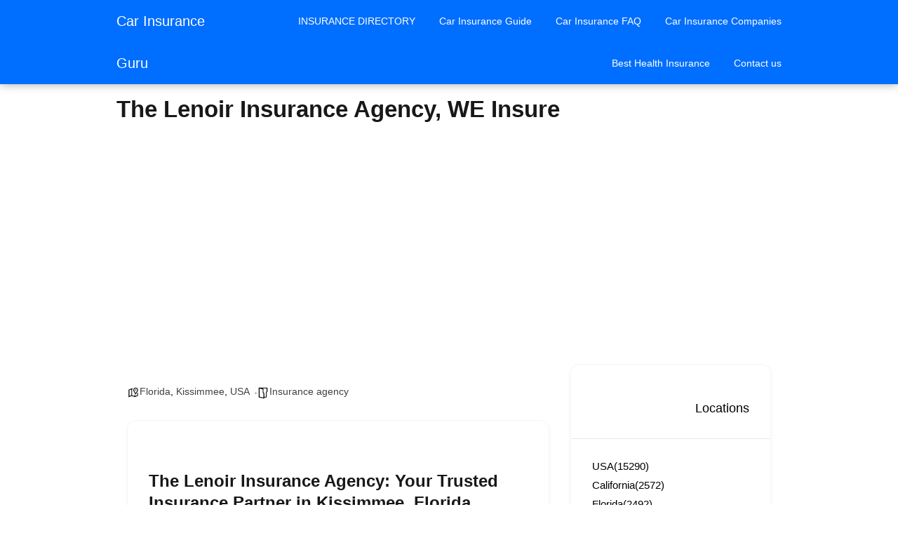

--- FILE ---
content_type: text/html; charset=utf-8
request_url: https://www.google.com/recaptcha/api2/aframe
body_size: 265
content:
<!DOCTYPE HTML><html><head><meta http-equiv="content-type" content="text/html; charset=UTF-8"></head><body><script nonce="FpRH2Vn8SsrLcl0U_--aUw">/** Anti-fraud and anti-abuse applications only. See google.com/recaptcha */ try{var clients={'sodar':'https://pagead2.googlesyndication.com/pagead/sodar?'};window.addEventListener("message",function(a){try{if(a.source===window.parent){var b=JSON.parse(a.data);var c=clients[b['id']];if(c){var d=document.createElement('img');d.src=c+b['params']+'&rc='+(localStorage.getItem("rc::a")?sessionStorage.getItem("rc::b"):"");window.document.body.appendChild(d);sessionStorage.setItem("rc::e",parseInt(sessionStorage.getItem("rc::e")||0)+1);localStorage.setItem("rc::h",'1768947565011');}}}catch(b){}});window.parent.postMessage("_grecaptcha_ready", "*");}catch(b){}</script></body></html>

--- FILE ---
content_type: text/javascript; charset=UTF-8
request_url: https://carinsuranceguru.org/wp-content/cache/min/1/wp-content/plugins/directorist/assets/vendor-js/openstreet-map/openlayers4jgsi/crosshairs.js?ver=1766453879
body_size: -66
content:
if(typeof window.console!='object'){window.console={log:function(){},debug:function(){},info:function(){},warn:function(){},error:function(){},assert:function(){},dir:function(){},dirxml:function(){},trace:function(){},group:function(){},groupEnd:function(){},time:function(){},timeEnd:function(){},profile:function(){},profileEnd:function(){},count:function(){}}}
OpenLayers.Control.Crosshairs=OpenLayers.Class(OpenLayers.Control,{imgUrl:null,size:null,position:null,autoActivate:!0,initialize:function(options){OpenLayers.Control.prototype.initialize.apply(this,arguments)},draw:function(){OpenLayers.Control.prototype.draw.apply(this,arguments);var px=this.position.clone();var centered=new OpenLayers.Pixel(Math.round(px.x-(this.size.w/2)),Math.round(px.y-(this.size.h/2)));this.buttons=new Array();this.div=OpenLayers.Util.createAlphaImageDiv(OpenLayers.Util.createUniqueID("OpenLayers.Control.Crosshairs_"),centered,this.size,this.imgUrl,"absolute");this.map.events.register('zoomend',this,this.redraw);return this.div},setPosition:function(position){this.position=position;var px=this.position.clone();var centered=new OpenLayers.Pixel(Math.round(px.x-(this.size.w/2)),Math.round(px.y-(this.size.h/2)));this.div.style.left=centered.x+"px";this.div.style.top=centered.y+"px"},redraw:function(){var px=this.map.getSize();var centered=new OpenLayers.Pixel(Math.round(px.w/2-(this.size.w/2)),Math.round(px.h/2-(this.size.h/2)));this.div.style.left=centered.x+"px";this.div.style.top=centered.y+"px"},CLASS_NAME:"OpenLayers.Control.Crosshairs"})

--- FILE ---
content_type: text/javascript; charset=UTF-8
request_url: https://carinsuranceguru.org/wp-content/cache/min/1/wp-content/plugins/directorist/assets/js/widgets.js?ver=1766453879
body_size: 858
content:
(function(){var __webpack_modules__=({"./assets/src/js/public/components/categoryLocation.js":
/*!*************************************************************!*\
  !*** ./assets/src/js/public/components/categoryLocation.js ***!
  \*************************************************************/
(function(){window.addEventListener('load',function(){var $=jQuery;if(typeof window.directorist_catloc_executed==='undefined'){window.directorist_catloc_executed=!0}else{return}
var categoryCard=document.querySelectorAll('.directorist-categories__single--style-three');if(categoryCard){categoryCard.forEach(function(elm){var categoryCardWidth=elm.offsetWidth;elm.style.setProperty('--directorist-category-box-width',"".concat(categoryCardWidth,"px"))})}
function categoryDropdown(selector,parent){var categoryListToggle=document.querySelectorAll(selector);categoryListToggle.forEach(function(item){item.addEventListener('click',function(e){var categoryName=item.querySelector('.directorist-taxonomy-list__name');if(e.target!==categoryName){e.preventDefault();this.classList.toggle('directorist-taxonomy-list__toggle--open')}})})}
categoryDropdown('.directorist-taxonomy-list-one .directorist-taxonomy-list__toggle','.directorist-taxonomy-list-one .directorist-taxonomy-list');categoryDropdown('.directorist-taxonomy-list-one .directorist-taxonomy-list__sub-item-toggle','.directorist-taxonomy-list-one .directorist-taxonomy-list');$(document).on('click','.directorist-categories .directorist-pagination a',function(e){taxonomyPagination(e,$(this),'.directorist-categories')});$(document).on('click','.directorist-location .directorist-pagination a',function(e){taxonomyPagination(e,$(this),'.directorist-location')});function taxonomyPagination(event,clickedElement,containerSelector){event.preventDefault();var pageNumber=(clickedElement===null||clickedElement===void 0?void 0:clickedElement.attr('data-page'))||1;var container=clickedElement.closest(containerSelector);var containerAttributes=container?$(container).data('attrs'):{};$.ajax({url:directorist.ajax_url,type:'POST',dataType:'json',data:{action:'directorist_taxonomy_pagination',nonce:directorist.directorist_nonce,page:parseInt(pageNumber),attrs:containerAttributes},beforeSend:function beforeSend(){$(containerSelector).addClass('atbdp-form-fade')},success:function success(response){var _tempContainer$queryS,_tempContainer$queryS2;if(!(response!==null&&response!==void 0&&response.success)){console.error('Failed to load taxonomy content');return}
var tempContainer=document.createElement('div');tempContainer.innerHTML=response.data.content;var taxonomyWrapper=document.querySelector('.taxonomy-category-wrapper');var locationWrapper=document.querySelector('.taxonomy-location-wrapper');var updatedCategoryContent=(_tempContainer$queryS=tempContainer.querySelector('.taxonomy-category-wrapper'))===null||_tempContainer$queryS===void 0?void 0:_tempContainer$queryS.innerHTML;var updatedLocationContent=(_tempContainer$queryS2=tempContainer.querySelector('.taxonomy-location-wrapper'))===null||_tempContainer$queryS2===void 0?void 0:_tempContainer$queryS2.innerHTML;if(taxonomyWrapper&&updatedCategoryContent){taxonomyWrapper.innerHTML=updatedCategoryContent}
if(locationWrapper&&updatedLocationContent){locationWrapper.innerHTML=updatedLocationContent}
if(!taxonomyWrapper&&!locationWrapper){console.error('Required elements not found in response');return}},complete:function complete(){$(containerSelector).removeClass('atbdp-form-fade')}})}})})});var __webpack_module_cache__={};function __webpack_require__(moduleId){var cachedModule=__webpack_module_cache__[moduleId];if(cachedModule!==undefined){return cachedModule.exports}var module=__webpack_module_cache__[moduleId]={exports:{}};__webpack_modules__[moduleId](module,module.exports,__webpack_require__);return module.exports}!function(){__webpack_require__.n=function(module){var getter=module&&module.__esModule?function(){return module['default']}:function(){return module};__webpack_require__.d(getter,{a:getter});return getter}}();!function(){__webpack_require__.d=function(exports,definition){for(var key in definition){if(__webpack_require__.o(definition,key)&&!__webpack_require__.o(exports,key)){Object.defineProperty(exports,key,{enumerable:!0,get:definition[key]})}}}}();!function(){__webpack_require__.o=function(obj,prop){return Object.prototype.hasOwnProperty.call(obj,prop)}}();!function(){__webpack_require__.r=function(exports){if(typeof Symbol!=='undefined'&&Symbol.toStringTag){Object.defineProperty(exports,Symbol.toStringTag,{value:'Module'})}Object.defineProperty(exports,'__esModule',{value:!0})}}();var __webpack_exports__={};!function(){"use strict";
/*!*************************************************!*\
  !*** ./assets/src/js/public/modules/widgets.js ***!
  \*************************************************/
__webpack_require__.r(__webpack_exports__);var _components_categoryLocation__WEBPACK_IMPORTED_MODULE_0__=__webpack_require__(/*! ../components/categoryLocation */"./assets/src/js/public/components/categoryLocation.js");var _components_categoryLocation__WEBPACK_IMPORTED_MODULE_0___default=__webpack_require__.n(_components_categoryLocation__WEBPACK_IMPORTED_MODULE_0__)}()})()

--- FILE ---
content_type: text/javascript; charset=UTF-8
request_url: https://carinsuranceguru.org/wp-content/cache/min/1/wp-content/plugins/directorist/assets/vendor-js/openstreet-map/openstreetlayers.js?ver=1766453878
body_size: 39972
content:
/* @preserve
 * Leaflet 1.5.1+build.2e3e0ff, a JS library for interactive maps. http://leafletjs.com
 * (c) 2010-2018 Vladimir Agafonkin, (c) 2010-2011 CloudMade
 */
!(function(t,i){"object"==typeof exports&&"undefined"!=typeof module?i(exports):"function"==typeof define&&define.amd?define(["exports"],i):i((t.L={}))})(this,function(t){"use strict";var i=Object.freeze;function h(t){var i,e,n,o;for(e=1,n=arguments.length;e<n;e++)for(i in(o=arguments[e]))t[i]=o[i];return t}
Object.freeze=function(t){return t};var s=Object.create||function(t){return(e.prototype=t),new e()};function e(){}
function a(t,i){var e=Array.prototype.slice;if(t.bind)return t.bind.apply(t,e.call(arguments,1));var n=e.call(arguments,2);return function(){return t.apply(i,n.length?n.concat(e.call(arguments)):arguments)}}
var n=0;function u(t){return(t._leaflet_id=t._leaflet_id||++n),t._leaflet_id}
function o(t,i,e){var n,o,s,r;return((r=function(){(n=!1),o&&(s.apply(e,o),(o=!1))}),(s=function(){n?(o=arguments):(t.apply(e,arguments),setTimeout(r,i),(n=!0))}))}
function r(t,i,e){var n=i[1],o=i[0],s=n-o;return t===n&&e?t:((((t-o)%s)+s)%s)+o}
function l(){return!1}
function c(t,i){return(i=void 0===i?6:i),+(Math.round(t+"e+"+i)+"e-"+i)}
function _(t){return t.trim?t.trim():t.replace(/^\s+|\s+$/g,"")}
function d(t){return _(t).split(/\s+/)}
function p(t,i){for(var e in(t.hasOwnProperty("options")||(t.options=t.options?s(t.options):{}),i))t.options[e]=i[e];return t.options}
function m(t,i,e){var n=[];for(var o in t)n.push(encodeURIComponent(e?o.toUpperCase():o)+"="+encodeURIComponent(t[o]));return(i&&-1!==i.indexOf("?")?"&":"?")+n.join("&")}
var f=/\{ *([\w_-]+) *\}/g;function g(t,n){return t.replace(f,function(t,i){var e=n[i];if(void 0===e)throw new Error("No value provided for variable "+t);return"function"==typeof e&&(e=e(n)),e})}
var v=Array.isArray||function(t){return"[object Array]"===Object.prototype.toString.call(t)};function y(t,i){for(var e=0;e<t.length;e++)if(t[e]===i)return e;return-1}
var x="[data-uri]";function w(t){return window["webkit"+t]||window["moz"+t]||window["ms"+t]}
var P=0;function b(t){var i=+new Date(),e=Math.max(0,16-(i-P));return(P=i+e),window.setTimeout(t,e)}
var T=window.requestAnimationFrame||w("RequestAnimationFrame")||b,z=window.cancelAnimationFrame||w("CancelAnimationFrame")||w("CancelRequestAnimationFrame")||function(t){window.clearTimeout(t)};function M(t,i,e){if(!e||T!==b)return T.call(window,a(t,i));t.call(i)}
function C(t){t&&z.call(window,t)}
var S=(Object.freeze||Object)({freeze:i,extend:h,create:s,bind:a,lastId:n,stamp:u,throttle:o,wrapNum:r,falseFn:l,formatNum:c,trim:_,splitWords:d,setOptions:p,getParamString:m,template:g,isArray:v,indexOf:y,emptyImageUrl:x,requestFn:T,cancelFn:z,requestAnimFrame:M,cancelAnimFrame:C,});function Z(){}(Z.extend=function(t){function i(){this.initialize&&this.initialize.apply(this,arguments),this.callInitHooks()}
var e=(i.__super__=this.prototype),n=s(e);for(var o in(((n.constructor=i).prototype=n),this))this.hasOwnProperty(o)&&"prototype"!==o&&"__super__"!==o&&(i[o]=this[o]);return(t.statics&&(h(i,t.statics),delete t.statics),t.includes&&((function(t){if("undefined"==typeof L||!L||!L.Mixin)return;t=v(t)?t:[t];for(var i=0;i<t.length;i++)
t[i]===L.Mixin.Events&&console.warn("Deprecated include of L.Mixin.Events: this property will be removed in future releases, please inherit from L.Evented instead.",new Error().stack);})(t.includes),h.apply(null,[n].concat(t.includes)),delete t.includes),n.options&&(t.options=h(s(n.options),t.options)),h(n,t),(n._initHooks=[]),(n.callInitHooks=function(){if(!this._initHooksCalled){e.callInitHooks&&e.callInitHooks.call(this),(this._initHooksCalled=!0);for(var t=0,i=n._initHooks.length;t<i;t++)n._initHooks[t].call(this);}}),i)}),(Z.include=function(t){return h(this.prototype,t),this}),(Z.mergeOptions=function(t){return h(this.prototype.options,t),this}),(Z.addInitHook=function(t){var i=Array.prototype.slice.call(arguments,1),e="function"==typeof t?t:function(){this[t].apply(this,i)};return(this.prototype._initHooks=this.prototype._initHooks||[]),this.prototype._initHooks.push(e),this});var E={on:function(t,i,e){if("object"==typeof t)for(var n in t)this._on(n,t[n],i);else for(var o=0,s=(t=d(t)).length;o<s;o++)this._on(t[o],i,e);return this},off:function(t,i,e){if(t)
if("object"==typeof t)for(var n in t)this._off(n,t[n],i);else for(var o=0,s=(t=d(t)).length;o<s;o++)this._off(t[o],i,e);else delete this._events;return this},_on:function(t,i,e){this._events=this._events||{};var n=this._events[t];n||((n=[]),(this._events[t]=n)),e===this&&(e=void 0);for(var o={fn:i,ctx:e},s=n,r=0,a=s.length;r<a;r++)if(s[r].fn===i&&s[r].ctx===e)return;s.push(o)},_off:function(t,i,e){var n,o,s;if(this._events&&(n=this._events[t]))
if(i){if((e===this&&(e=void 0),n))
for(o=0,s=n.length;o<s;o++){var r=n[o];if(r.ctx===e&&r.fn===i)return(r.fn=l),this._firingCount&&(this._events[t]=n=n.slice()),void n.splice(o,1)}}else{for(o=0,s=n.length;o<s;o++)n[o].fn=l;delete this._events[t]}},fire:function(t,i,e){if(!this.listens(t,e))return this;var n=h({},i,{type:t,target:this,sourceTarget:(i&&i.sourceTarget)||this});if(this._events){var o=this._events[t];if(o){this._firingCount=this._firingCount+1||1;for(var s=0,r=o.length;s<r;s++){var a=o[s];a.fn.call(a.ctx||this,n)}
this._firingCount--}}
return e&&this._propagateEvent(n),this},listens:function(t,i){var e=this._events&&this._events[t];if(e&&e.length)return!0;if(i)for(var n in this._eventParents)if(this._eventParents[n].listens(t,i))return!0;return!1},once:function(t,i,e){if("object"==typeof t){for(var n in t)this.once(n,t[n],i);return this}
var o=a(function(){this.off(t,i,e).off(t,o,e)},this);return this.on(t,i,e).on(t,o,e)},addEventParent:function(t){return(this._eventParents=this._eventParents||{}),(this._eventParents[u(t)]=t),this},removeEventParent:function(t){return this._eventParents&&delete this._eventParents[u(t)],this},_propagateEvent:function(t){for(var i in this._eventParents)this._eventParents[i].fire(t.type,h({layer:t.target,propagatedFrom:t.target},t),!0)},};(E.addEventListener=E.on),(E.removeEventListener=E.clearAllEventListeners=E.off),(E.addOneTimeEventListener=E.once),(E.fireEvent=E.fire),(E.hasEventListeners=E.listens);var k=Z.extend(E);function B(t,i,e){(this.x=e?Math.round(t):t),(this.y=e?Math.round(i):i)}
var A=Math.trunc||function(t){return 0<t?Math.floor(t):Math.ceil(t)};function I(t,i,e){return t instanceof B?t:v(t)?new B(t[0],t[1]):null==t?t:"object"==typeof t&&"x" in t&&"y" in t?new B(t.x,t.y):new B(t,i,e)}
function O(t,i){if(t)for(var e=i?[t,i]:t,n=0,o=e.length;n<o;n++)this.extend(e[n]);}
function R(t,i){return!t||t instanceof O?t:new O(t,i)}
function N(t,i){if(t)for(var e=i?[t,i]:t,n=0,o=e.length;n<o;n++)this.extend(e[n]);}
function D(t,i){return t instanceof N?t:new N(t,i)}
function j(t,i,e){if(isNaN(t)||isNaN(i))throw new Error("Invalid LatLng object: ("+t+", "+i+")");(this.lat=+t),(this.lng=+i),void 0!==e&&(this.alt=+e)}
function W(t,i,e){return t instanceof j?t:v(t)&&"object"!=typeof t[0]?3===t.length?new j(t[0],t[1],t[2]):2===t.length?new j(t[0],t[1]):null:null==t?t:"object"==typeof t&&"lat" in t?new j(t.lat,"lng" in t?t.lng:t.lon,t.alt):void 0===i?null:new j(t,i,e)}(B.prototype={clone:function(){return new B(this.x,this.y)},add:function(t){return this.clone()._add(I(t))},_add:function(t){return(this.x+=t.x),(this.y+=t.y),this},subtract:function(t){return this.clone()._subtract(I(t))},_subtract:function(t){return(this.x-=t.x),(this.y-=t.y),this},divideBy:function(t){return this.clone()._divideBy(t)},_divideBy:function(t){return(this.x/=t),(this.y/=t),this},multiplyBy:function(t){return this.clone()._multiplyBy(t)},_multiplyBy:function(t){return(this.x*=t),(this.y*=t),this},scaleBy:function(t){return new B(this.x*t.x,this.y*t.y)},unscaleBy:function(t){return new B(this.x/t.x,this.y/t.y)},round:function(){return this.clone()._round()},_round:function(){return(this.x=Math.round(this.x)),(this.y=Math.round(this.y)),this},floor:function(){return this.clone()._floor()},_floor:function(){return(this.x=Math.floor(this.x)),(this.y=Math.floor(this.y)),this},ceil:function(){return this.clone()._ceil()},_ceil:function(){return(this.x=Math.ceil(this.x)),(this.y=Math.ceil(this.y)),this},trunc:function(){return this.clone()._trunc()},_trunc:function(){return(this.x=A(this.x)),(this.y=A(this.y)),this},distanceTo:function(t){var i=(t=I(t)).x-this.x,e=t.y-this.y;return Math.sqrt(i*i+e*e)},equals:function(t){return(t=I(t)).x===this.x&&t.y===this.y},contains:function(t){return(t=I(t)),Math.abs(t.x)<=Math.abs(this.x)&&Math.abs(t.y)<=Math.abs(this.y)},toString:function(){return"Point("+c(this.x)+", "+c(this.y)+")"},}),(O.prototype={extend:function(t){return((t=I(t)),this.min||this.max?((this.min.x=Math.min(t.x,this.min.x)),(this.max.x=Math.max(t.x,this.max.x)),(this.min.y=Math.min(t.y,this.min.y)),(this.max.y=Math.max(t.y,this.max.y))):((this.min=t.clone()),(this.max=t.clone())),this)},getCenter:function(t){return new B((this.min.x+this.max.x)/2,(this.min.y+this.max.y)/2,t)},getBottomLeft:function(){return new B(this.min.x,this.max.y)},getTopRight:function(){return new B(this.max.x,this.min.y)},getTopLeft:function(){return this.min},getBottomRight:function(){return this.max},getSize:function(){return this.max.subtract(this.min)},contains:function(t){var i,e;return(t="number"==typeof t[0]||t instanceof B?I(t):R(t))instanceof O?((i=t.min),(e=t.max)):(i=e=t),i.x>=this.min.x&&e.x<=this.max.x&&i.y>=this.min.y&&e.y<=this.max.y},intersects:function(t){t=R(t);var i=this.min,e=this.max,n=t.min,o=t.max,s=o.x>=i.x&&n.x<=e.x,r=o.y>=i.y&&n.y<=e.y;return s&&r},overlaps:function(t){t=R(t);var i=this.min,e=this.max,n=t.min,o=t.max,s=o.x>i.x&&n.x<e.x,r=o.y>i.y&&n.y<e.y;return s&&r},isValid:function(){return!(!this.min||!this.max)},}),(N.prototype={extend:function(t){var i,e,n=this._southWest,o=this._northEast;if(t instanceof j)e=i=t;else{if(!(t instanceof N))return t?this.extend(W(t)||D(t)):this;if(((i=t._southWest),(e=t._northEast),!i||!e))return this}
return(n||o?((n.lat=Math.min(i.lat,n.lat)),(n.lng=Math.min(i.lng,n.lng)),(o.lat=Math.max(e.lat,o.lat)),(o.lng=Math.max(e.lng,o.lng))):((this._southWest=new j(i.lat,i.lng)),(this._northEast=new j(e.lat,e.lng))),this)},pad:function(t){var i=this._southWest,e=this._northEast,n=Math.abs(i.lat-e.lat)*t,o=Math.abs(i.lng-e.lng)*t;return new N(new j(i.lat-n,i.lng-o),new j(e.lat+n,e.lng+o))},getCenter:function(){return new j((this._southWest.lat+this._northEast.lat)/2,(this._southWest.lng+this._northEast.lng)/2)},getSouthWest:function(){return this._southWest},getNorthEast:function(){return this._northEast},getNorthWest:function(){return new j(this.getNorth(),this.getWest())},getSouthEast:function(){return new j(this.getSouth(),this.getEast())},getWest:function(){return this._southWest.lng},getSouth:function(){return this._southWest.lat},getEast:function(){return this._northEast.lng},getNorth:function(){return this._northEast.lat},contains:function(t){t="number"==typeof t[0]||t instanceof j||"lat" in t?W(t):D(t);var i,e,n=this._southWest,o=this._northEast;return t instanceof N?((i=t.getSouthWest()),(e=t.getNorthEast())):(i=e=t),i.lat>=n.lat&&e.lat<=o.lat&&i.lng>=n.lng&&e.lng<=o.lng},intersects:function(t){t=D(t);var i=this._southWest,e=this._northEast,n=t.getSouthWest(),o=t.getNorthEast(),s=o.lat>=i.lat&&n.lat<=e.lat,r=o.lng>=i.lng&&n.lng<=e.lng;return s&&r},overlaps:function(t){t=D(t);var i=this._southWest,e=this._northEast,n=t.getSouthWest(),o=t.getNorthEast(),s=o.lat>i.lat&&n.lat<e.lat,r=o.lng>i.lng&&n.lng<e.lng;return s&&r},toBBoxString:function(){return[this.getWest(),this.getSouth(),this.getEast(),this.getNorth()].join(",")},equals:function(t,i){return!!t&&((t=D(t)),this._southWest.equals(t.getSouthWest(),i)&&this._northEast.equals(t.getNorthEast(),i))},isValid:function(){return!(!this._southWest||!this._northEast)},});var H,F={latLngToPoint:function(t,i){var e=this.projection.project(t),n=this.scale(i);return this.transformation._transform(e,n)},pointToLatLng:function(t,i){var e=this.scale(i),n=this.transformation.untransform(t,e);return this.projection.unproject(n)},project:function(t){return this.projection.project(t)},unproject:function(t){return this.projection.unproject(t)},scale:function(t){return 256*Math.pow(2,t)},zoom:function(t){return Math.log(t/256)/Math.LN2},getProjectedBounds:function(t){if(this.infinite)return null;var i=this.projection.bounds,e=this.scale(t);return new O(this.transformation.transform(i.min,e),this.transformation.transform(i.max,e))},infinite:!(j.prototype={equals:function(t,i){return!!t&&((t=W(t)),Math.max(Math.abs(this.lat-t.lat),Math.abs(this.lng-t.lng))<=(void 0===i?1e-9:i))},toString:function(t){return"LatLng("+c(this.lat,t)+", "+c(this.lng,t)+")"},distanceTo:function(t){return U.distance(this,W(t))},wrap:function(){return U.wrapLatLng(this)},toBounds:function(t){var i=(180*t)/40075017,e=i/Math.cos((Math.PI/180)*this.lat);return D([this.lat-i,this.lng-e],[this.lat+i,this.lng+e])},clone:function(){return new j(this.lat,this.lng,this.alt)},}),wrapLatLng:function(t){var i=this.wrapLng?r(t.lng,this.wrapLng,!0):t.lng;return new j(this.wrapLat?r(t.lat,this.wrapLat,!0):t.lat,i,t.alt)},wrapLatLngBounds:function(t){var i=t.getCenter(),e=this.wrapLatLng(i),n=i.lat-e.lat,o=i.lng-e.lng;if(0==n&&0==o)return t;var s=t.getSouthWest(),r=t.getNorthEast();return new N(new j(s.lat-n,s.lng-o),new j(r.lat-n,r.lng-o))},},U=h({},F,{wrapLng:[-180,180],R:6371e3,distance:function(t,i){var e=Math.PI/180,n=t.lat*e,o=i.lat*e,s=Math.sin(((i.lat-t.lat)*e)/2),r=Math.sin(((i.lng-t.lng)*e)/2),a=s*s+Math.cos(n)*Math.cos(o)*r*r,h=2*Math.atan2(Math.sqrt(a),Math.sqrt(1-a));return this.R*h},}),V=6378137,q={R:V,MAX_LATITUDE:85.0511287798,project:function(t){var i=Math.PI/180,e=this.MAX_LATITUDE,n=Math.max(Math.min(e,t.lat),-e),o=Math.sin(n*i);return new B(this.R*t.lng*i,(this.R*Math.log((1+o)/(1-o)))/2)},unproject:function(t){var i=180/Math.PI;return new j((2*Math.atan(Math.exp(t.y/this.R))-Math.PI/2)*i,(t.x*i)/this.R)},bounds:((H=V*Math.PI),new O([-H,-H],[H,H])),};function G(t,i,e,n){if(v(t))return(this._a=t[0]),(this._b=t[1]),(this._c=t[2]),void(this._d=t[3]);(this._a=t),(this._b=i),(this._c=e),(this._d=n)}
function K(t,i,e,n){return new G(t,i,e,n)}
G.prototype={transform:function(t,i){return this._transform(t.clone(),i)},_transform:function(t,i){return(i=i||1),(t.x=i*(this._a*t.x+this._b)),(t.y=i*(this._c*t.y+this._d)),t},untransform:function(t,i){return(i=i||1),new B((t.x/i-this._b)/this._a,(t.y/i-this._d)/this._c)},};var Y,X=h({},U,{code:"EPSG:3857",projection:q,transformation:((Y=0.5/(Math.PI*q.R)),K(Y,0.5,-Y,0.5))}),J=h({},X,{code:"EPSG:900913"});function $(t){return document.createElementNS("https://www.w3.org/2000/svg",t)}
function Q(t,i){var e,n,o,s,r,a,h="";for(e=0,o=t.length;e<o;e++){for(n=0,s=(r=t[e]).length;n<s;n++)h+=(n?"L":"M")+(a=r[n]).x+" "+a.y;h+=i?(Zt?"z":"x"):""}
return h||"M0 0"}
var tt=document.documentElement.style,it="ActiveXObject" in window,et=it&&!document.addEventListener,nt="msLaunchUri" in navigator&&!("documentMode" in document),ot=kt("webkit"),st=kt("android"),rt=kt("android 2")||kt("android 3"),at=parseInt(/WebKit\/([0-9]+)|$/.exec(navigator.userAgent)[1],10),ht=st&&kt("Google")&&at<537&&!("AudioNode" in window),ut=!!window.opera,lt=kt("chrome"),ct=kt("gecko")&&!ot&&!ut&&!it,_t=!lt&&kt("safari"),dt=kt("phantom"),pt="OTransition" in tt,mt=0===navigator.platform.indexOf("Win"),ft=it&&"transition" in tt,gt="WebKitCSSMatrix" in window&&"m11" in new window.WebKitCSSMatrix()&&!rt,vt="MozPerspective" in tt,yt=!window.L_DISABLE_3D&&(ft||gt||vt)&&!pt&&!dt,xt="undefined"!=typeof orientation||kt("mobile"),wt=xt&&ot,Pt=xt&&gt,bt=!window.PointerEvent&&window.MSPointerEvent,Lt=!(!window.PointerEvent&&!bt),Tt=!window.L_NO_TOUCH&&(Lt||"ontouchstart" in window||(window.DocumentTouch&&document instanceof window.DocumentTouch)),zt=xt&&ut,Mt=xt&&ct,Ct=1<(window.devicePixelRatio||window.screen.deviceXDPI/window.screen.logicalXDPI),St=!!document.createElement("canvas").getContext,Zt=!(!document.createElementNS||!$("svg").createSVGRect),Et=!Zt&&(function(){try{var t=document.createElement("div");t.innerHTML='<v:shape adj="1"/>';var i=t.firstChild;return(i.style.behavior="url(#default#VML)"),i&&"object"==typeof i.adj}catch(t){return!1}})();function kt(t){return 0<=navigator.userAgent.toLowerCase().indexOf(t)}
var Bt=(Object.freeze||Object)({ie:it,ielt9:et,edge:nt,webkit:ot,android:st,android23:rt,androidStock:ht,opera:ut,chrome:lt,gecko:ct,safari:_t,phantom:dt,opera12:pt,win:mt,ie3d:ft,webkit3d:gt,gecko3d:vt,any3d:yt,mobile:xt,mobileWebkit:wt,mobileWebkit3d:Pt,msPointer:bt,pointer:Lt,touch:Tt,mobileOpera:zt,mobileGecko:Mt,retina:Ct,canvas:St,svg:Zt,vml:Et,}),At=bt?"MSPointerDown":"pointerdown",It=bt?"MSPointerMove":"pointermove",Ot=bt?"MSPointerUp":"pointerup",Rt=bt?"MSPointerCancel":"pointercancel",Nt=["INPUT","SELECT","OPTION"],Dt={},jt=!1,Wt=0;function Ht(t,i,e,n){return("touchstart"===i?(function(t,i,e){var n=a(function(t){if("mouse"!==t.pointerType&&t.MSPOINTER_TYPE_MOUSE&&t.pointerType!==t.MSPOINTER_TYPE_MOUSE){if(!(Nt.indexOf(t.target.tagName)<0))return;Di(t)}
qt(t,i)});(t["_leaflet_touchstart"+e]=n),t.addEventListener(At,n,!1),jt||(document.documentElement.addEventListener(At,Ft,!0),document.documentElement.addEventListener(It,Ut,!0),document.documentElement.addEventListener(Ot,Vt,!0),document.documentElement.addEventListener(Rt,Vt,!0),(jt=!0))})(t,e,n):"touchmove"===i?(function(t,i,e){var n=function(t){((t.pointerType!==t.MSPOINTER_TYPE_MOUSE&&"mouse"!==t.pointerType)||0!==t.buttons)&&qt(t,i)};(t["_leaflet_touchmove"+e]=n),t.addEventListener(It,n,!1)})(t,e,n):"touchend"===i&&(function(t,i,e){var n=function(t){qt(t,i)};(t["_leaflet_touchend"+e]=n),t.addEventListener(Ot,n,!1),t.addEventListener(Rt,n,!1)})(t,e,n),this)}
function Ft(t){(Dt[t.pointerId]=t),Wt++}
function Ut(t){Dt[t.pointerId]&&(Dt[t.pointerId]=t)}
function Vt(t){delete Dt[t.pointerId],Wt--}
function qt(t,i){for(var e in((t.touches=[]),Dt))t.touches.push(Dt[e]);(t.changedTouches=[t]),i(t)}
var Gt=bt?"MSPointerDown":Lt?"pointerdown":"touchstart",Kt=bt?"MSPointerUp":Lt?"pointerup":"touchend",Yt="_leaflet_";function Xt(t,o,i){var s,r,a=!1;function e(t){var i;if(Lt){if(!nt||"mouse"===t.pointerType)return;i=Wt}else i=t.touches.length;if(!(1<i)){var e=Date.now(),n=e-(s||e);(r=t.touches?t.touches[0]:t),(a=0<n&&n<=250),(s=e)}}
function n(t){if(a&&!r.cancelBubble){if(Lt){if(!nt||"mouse"===t.pointerType)return;var i,e,n={};for(e in r)(i=r[e]),(n[e]=i&&i.bind?i.bind(r):i);r=n}(r.type="dblclick"),(r.button=0),o(r),(s=null);}}
return(t[Yt+Gt+i]=e),(t[Yt+Kt+i]=n),(t[Yt+"dblclick"+i]=o),t.addEventListener(Gt,e,!1),t.addEventListener(Kt,n,!1),t.addEventListener("dblclick",o,!1),this}
function Jt(t,i){var e=t[Yt+Gt+i],n=t[Yt+Kt+i],o=t[Yt+"dblclick"+i];return t.removeEventListener(Gt,e,!1),t.removeEventListener(Kt,n,!1),nt||t.removeEventListener("dblclick",o,!1),this}
var $t,Qt,ti,ii,ei,ni=yi(["transform","webkitTransform","OTransform","MozTransform","msTransform"]),oi=yi(["webkitTransition","transition","OTransition","MozTransition","msTransition"]),si="webkitTransition"===oi||"OTransition"===oi?oi+"End":"transitionend";function ri(t){return"string"==typeof t?document.getElementById(t):t}
function ai(t,i){var e=t.style[i]||(t.currentStyle&&t.currentStyle[i]);if((!e||"auto"===e)&&document.defaultView){var n=document.defaultView.getComputedStyle(t,null);e=n?n[i]:null}
return"auto"===e?null:e}
function hi(t,i,e){var n=document.createElement(t);return(n.className=i||""),e&&e.appendChild(n),n}
function ui(t){var i=t.parentNode;i&&i.removeChild(t)}
function li(t){for(;t.firstChild;)t.removeChild(t.firstChild);}
function ci(t){var i=t.parentNode;i&&i.lastChild!==t&&i.appendChild(t)}
function _i(t){var i=t.parentNode;i&&i.firstChild!==t&&i.insertBefore(t,i.firstChild)}
function di(t,i){if(void 0!==t.classList)return t.classList.contains(i);var e=gi(t);return 0<e.length&&new RegExp("(^|\\s)"+i+"(\\s|$)").test(e)}
function pi(t,i){if(void 0!==t.classList)for(var e=d(i),n=0,o=e.length;n<o;n++)t.classList.add(e[n]);else if(!di(t,i)){var s=gi(t);fi(t,(s?s+" ":"")+i)}}
function mi(t,i){void 0!==t.classList?t.classList.remove(i):fi(t,_((" "+gi(t)+" ").replace(" "+i+" "," ")))}
function fi(t,i){void 0===t.className.baseVal?(t.className=i):(t.className.baseVal=i)}
function gi(t){return t.correspondingElement&&(t=t.correspondingElement),void 0===t.className.baseVal?t.className:t.className.baseVal}
function vi(t,i){"opacity" in t.style?(t.style.opacity=i):"filter" in t.style&&(function(t,i){var e=!1,n="DXImageTransform.Microsoft.Alpha";try{e=t.filters.item(n)}catch(t){if(1===i)return}(i=Math.round(100*i)),e?((e.Enabled=100!==i),(e.Opacity=i)):(t.style.filter+=" progid:"+n+"(opacity="+i+")")})(t,i)}
function yi(t){for(var i=document.documentElement.style,e=0;e<t.length;e++)if(t[e]in i)return t[e];return!1}
function xi(t,i,e){var n=i||new B(0,0);t.style[ni]=(ft?"translate("+n.x+"px,"+n.y+"px)":"translate3d("+n.x+"px,"+n.y+"px,0)")+(e?" scale("+e+")":"")}
function wi(t,i){(t._leaflet_pos=i),yt?xi(t,i):((t.style.left=i.x+"px"),(t.style.top=i.y+"px"))}
function Pi(t){return t._leaflet_pos||new B(0,0)}
if("onselectstart" in document)($t=function(){Ei(window,"selectstart",Di)}),(Qt=function(){Bi(window,"selectstart",Di)});else{var bi=yi(["userSelect","WebkitUserSelect","OUserSelect","MozUserSelect","msUserSelect"]);($t=function(){if(bi){var t=document.documentElement.style;(ti=t[bi]),(t[bi]="none")}}),(Qt=function(){bi&&((document.documentElement.style[bi]=ti),(ti=void 0))})}
function Li(){Ei(window,"dragstart",Di)}
function Ti(){Bi(window,"dragstart",Di)}
function zi(t){for(;-1===t.tabIndex;)t=t.parentNode;t.style&&(Mi(),(ei=(ii=t).style.outline),(t.style.outline="none"),Ei(window,"keydown",Mi))}
function Mi(){ii&&((ii.style.outline=ei),(ei=ii=void 0),Bi(window,"keydown",Mi))}
function Ci(t){for(;!(((t=t.parentNode).offsetWidth&&t.offsetHeight)||t===document.body););return t}
function Si(t){var i=t.getBoundingClientRect();return{x:i.width/t.offsetWidth||1,y:i.height/t.offsetHeight||1,boundingClientRect:i}}
var Zi=(Object.freeze||Object)({TRANSFORM:ni,TRANSITION:oi,TRANSITION_END:si,get:ri,getStyle:ai,create:hi,remove:ui,empty:li,toFront:ci,toBack:_i,hasClass:di,addClass:pi,removeClass:mi,setClass:fi,getClass:gi,setOpacity:vi,testProp:yi,setTransform:xi,setPosition:wi,getPosition:Pi,disableTextSelection:$t,enableTextSelection:Qt,disableImageDrag:Li,enableImageDrag:Ti,preventOutline:zi,restoreOutline:Mi,getSizedParentNode:Ci,getScale:Si,});function Ei(t,i,e,n){if("object"==typeof i)for(var o in i)Ai(t,o,i[o],e);else for(var s=0,r=(i=d(i)).length;s<r;s++)Ai(t,i[s],e,n);return this}
var ki="_leaflet_events";function Bi(t,i,e,n){if("object"==typeof i)for(var o in i)Ii(t,o,i[o],e);else if(i)for(var s=0,r=(i=d(i)).length;s<r;s++)Ii(t,i[s],e,n);else{for(var a in t[ki])Ii(t,a,t[ki][a]);delete t[ki]}
return this}
function Ai(i,t,e,n){var o=t+u(e)+(n?"_"+u(n):"");if(i[ki]&&i[ki][o])return this;var s=function(t){return e.call(n||i,t||window.event)},r=s;Lt&&0===t.indexOf("touch")?Ht(i,t,s,o):!Tt||"dblclick"!==t||(Lt&&lt)?"addEventListener" in i?"mousewheel"===t?i.addEventListener("onwheel" in i?"wheel":"mousewheel",s,!1):"mouseenter"===t||"mouseleave"===t?((s=function(t){(t=t||window.event),Ki(i,t)&&r(t)}),i.addEventListener("mouseenter"===t?"mouseover":"mouseout",s,!1)):("click"===t&&st&&(s=function(t){!(function(t,i){var e=t.timeStamp||(t.originalEvent&&t.originalEvent.timeStamp),n=Ui&&e-Ui;if((n&&100<n&&n<500)||(t.target._simulatedClick&&!t._simulated))return ji(t);(Ui=e),i(t)})(t,r)}),i.addEventListener(t,s,!1)):"attachEvent" in i&&i.attachEvent("on"+t,s):Xt(i,s,o),(i[ki]=i[ki]||{}),(i[ki][o]=s)}
function Ii(t,i,e,n){var o=i+u(e)+(n?"_"+u(n):""),s=t[ki]&&t[ki][o];if(!s)return this;Lt&&0===i.indexOf("touch")?(function(t,i,e){var n=t["_leaflet_"+i+e];"touchstart"===i?t.removeEventListener(At,n,!1):"touchmove"===i?t.removeEventListener(It,n,!1):"touchend"===i&&(t.removeEventListener(Ot,n,!1),t.removeEventListener(Rt,n,!1))})(t,i,o):!Tt||"dblclick"!==i||(Lt&&lt)?"removeEventListener" in t?"mousewheel"===i?t.removeEventListener("onwheel" in t?"wheel":"mousewheel",s,!1):t.removeEventListener("mouseenter"===i?"mouseover":"mouseleave"===i?"mouseout":i,s,!1):"detachEvent" in t&&t.detachEvent("on"+i,s):Jt(t,o),(t[ki][o]=null)}
function Oi(t){return t.stopPropagation?t.stopPropagation():t.originalEvent?(t.originalEvent._stopped=!0):(t.cancelBubble=!0),Gi(t),this}
function Ri(t){return Ai(t,"mousewheel",Oi),this}
function Ni(t){return Ei(t,"mousedown touchstart dblclick",Oi),Ai(t,"click",qi),this}
function Di(t){return t.preventDefault?t.preventDefault():(t.returnValue=!1),this}
function ji(t){return Di(t),Oi(t),this}
function Wi(t,i){if(!i)return new B(t.clientX,t.clientY);var e=Si(i),n=e.boundingClientRect;return new B((t.clientX-n.left)/e.x-i.clientLeft,(t.clientY-n.top)/e.y-i.clientTop)}
var Hi=mt&&lt?2*window.devicePixelRatio:ct?window.devicePixelRatio:1;function Fi(t){return nt?t.wheelDeltaY/2:t.deltaY&&0===t.deltaMode?-t.deltaY/Hi:t.deltaY&&1===t.deltaMode?20*-t.deltaY:t.deltaY&&2===t.deltaMode?60*-t.deltaY:t.deltaX||t.deltaZ?0:t.wheelDelta?(t.wheelDeltaY||t.wheelDelta)/2:t.detail&&Math.abs(t.detail)<32765?20*-t.detail:t.detail?(t.detail/-32765)*60:0}
var Ui,Vi={};function qi(t){Vi[t.type]=!0}
function Gi(t){var i=Vi[t.type];return(Vi[t.type]=!1),i}
function Ki(t,i){var e=i.relatedTarget;if(!e)return!0;try{for(;e&&e!==t;)e=e.parentNode}catch(t){return!1}
return e!==t}
var Yi=(Object.freeze||Object)({on:Ei,off:Bi,stopPropagation:Oi,disableScrollPropagation:Ri,disableClickPropagation:Ni,preventDefault:Di,stop:ji,getMousePosition:Wi,getWheelDelta:Fi,fakeStop:qi,skipped:Gi,isExternalTarget:Ki,addListener:Ei,removeListener:Bi,}),Xi=k.extend({run:function(t,i,e,n){this.stop(),(this._el=t),(this._inProgress=!0),(this._duration=e||0.25),(this._easeOutPower=1/Math.max(n||0.5,0.2)),(this._startPos=Pi(t)),(this._offset=i.subtract(this._startPos)),(this._startTime=+new Date()),this.fire("start"),this._animate()},stop:function(){this._inProgress&&(this._step(!0),this._complete())},_animate:function(){(this._animId=M(this._animate,this)),this._step()},_step:function(t){var i=+new Date()-this._startTime,e=1e3*this._duration;i<e?this._runFrame(this._easeOut(i/e),t):(this._runFrame(1),this._complete())},_runFrame:function(t,i){var e=this._startPos.add(this._offset.multiplyBy(t));i&&e._round(),wi(this._el,e),this.fire("step")},_complete:function(){C(this._animId),(this._inProgress=!1),this.fire("end")},_easeOut:function(t){return 1-Math.pow(1-t,this._easeOutPower)},}),Ji=k.extend({options:{crs:X,center:void 0,zoom:void 0,minZoom:void 0,maxZoom:void 0,layers:[],maxBounds:void 0,renderer:void 0,zoomAnimation:!0,zoomAnimationThreshold:4,fadeAnimation:!0,markerZoomAnimation:!0,transform3DLimit:8388608,zoomSnap:1,zoomDelta:1,trackResize:!0,},initialize:function(t,i){(i=p(this,i)),(this._handlers=[]),(this._layers={}),(this._zoomBoundLayers={}),(this._sizeChanged=!0),this._initContainer(t),this._initLayout(),(this._onResize=a(this._onResize,this)),this._initEvents(),i.maxBounds&&this.setMaxBounds(i.maxBounds),void 0!==i.zoom&&(this._zoom=this._limitZoom(i.zoom)),i.center&&void 0!==i.zoom&&this.setView(W(i.center),i.zoom,{reset:!0}),this.callInitHooks(),(this._zoomAnimated=oi&&yt&&!zt&&this.options.zoomAnimation),this._zoomAnimated&&(this._createAnimProxy(),Ei(this._proxy,si,this._catchTransitionEnd,this)),this._addLayers(this.options.layers)},setView:function(t,i,e){if(((i=void 0===i?this._zoom:this._limitZoom(i)),(t=this._limitCenter(W(t),i,this.options.maxBounds)),(e=e||{}),this._stop(),this._loaded&&!e.reset&&!0!==e)&&(void 0!==e.animate&&((e.zoom=h({animate:e.animate},e.zoom)),(e.pan=h({animate:e.animate,duration:e.duration},e.pan))),this._zoom!==i?this._tryAnimatedZoom&&this._tryAnimatedZoom(t,i,e.zoom):this._tryAnimatedPan(t,e.pan)))
return clearTimeout(this._sizeTimer),this;return this._resetView(t,i),this},setZoom:function(t,i){return this._loaded?this.setView(this.getCenter(),t,{zoom:i}):((this._zoom=t),this)},zoomIn:function(t,i){return(t=t||(yt?this.options.zoomDelta:1)),this.setZoom(this._zoom+t,i)},zoomOut:function(t,i){return(t=t||(yt?this.options.zoomDelta:1)),this.setZoom(this._zoom-t,i)},setZoomAround:function(t,i,e){var n=this.getZoomScale(i),o=this.getSize().divideBy(2),s=(t instanceof B?t:this.latLngToContainerPoint(t)).subtract(o).multiplyBy(1-1/n),r=this.containerPointToLatLng(o.add(s));return this.setView(r,i,{zoom:e})},_getBoundsCenterZoom:function(t,i){(i=i||{}),(t=t.getBounds?t.getBounds():D(t));var e=I(i.paddingTopLeft||i.padding||[0,0]),n=I(i.paddingBottomRight||i.padding||[0,0]),o=this.getBoundsZoom(t,!1,e.add(n));if((o="number"==typeof i.maxZoom?Math.min(i.maxZoom,o):o)===1/0)return{center:t.getCenter(),zoom:o};var s=n.subtract(e).divideBy(2),r=this.project(t.getSouthWest(),o),a=this.project(t.getNorthEast(),o);return{center:this.unproject(r.add(a).divideBy(2).add(s),o),zoom:o}},fitBounds:function(t,i){if(!(t=D(t)).isValid())throw new Error("Bounds are not valid.");var e=this._getBoundsCenterZoom(t,i);return this.setView(e.center,e.zoom,i)},fitWorld:function(t){return this.fitBounds([[-90,-180],[90,180],],t)},panTo:function(t,i){return this.setView(t,this._zoom,{pan:i})},panBy:function(t,i){if(((i=i||{}),!(t=I(t).round()).x&&!t.y))return this.fire("moveend");if(!0!==i.animate&&!this.getSize().contains(t))return this._resetView(this.unproject(this.project(this.getCenter()).add(t)),this.getZoom()),this;if((this._panAnim||((this._panAnim=new Xi()),this._panAnim.on({step:this._onPanTransitionStep,end:this._onPanTransitionEnd},this)),i.noMoveStart||this.fire("movestart"),!1!==i.animate)){pi(this._mapPane,"leaflet-pan-anim");var e=this._getMapPanePos().subtract(t).round();this._panAnim.run(this._mapPane,e,i.duration||0.25,i.easeLinearity)}else this._rawPanBy(t),this.fire("move").fire("moveend");return this},flyTo:function(n,o,t){if(!1===(t=t||{}).animate||!yt)return this.setView(n,o,t);this._stop();var s=this.project(this.getCenter()),r=this.project(n),i=this.getSize(),a=this._zoom;(n=W(n)),(o=void 0===o?a:o);var h=Math.max(i.x,i.y),u=h*this.getZoomScale(a,o),l=r.distanceTo(s)||1,c=1.42,_=c*c;function e(t){var i=(u*u-h*h+(t?-1:1)*_*_*l*l)/(2*(t?u:h)*_*l),e=Math.sqrt(i*i+1)-i;return e<1e-9?-18:Math.log(e)}
function d(t){return(Math.exp(t)-Math.exp(-t))/2}
function p(t){return(Math.exp(t)+Math.exp(-t))/2}
var m=e(0);function f(t){return((h*(p(m)*(function(t){return d(t)/p(t)})(m+c*t)-d(m)))/_)}
var g=Date.now(),v=(e(1)-m)/c,y=t.duration?1e3*t.duration:1e3*v*0.8;return(this._moveStart(!0,t.noMoveStart),function t(){var i=(Date.now()-g)/y,e=(function(t){return 1-Math.pow(1-t,1.5)})(i)*v;i<=1?((this._flyToFrame=M(t,this)),this._move(this.unproject(s.add(r.subtract(s).multiplyBy(f(e)/l)),a),this.getScaleZoom(h/(function(t){return h*(p(m)/p(m+c*t))})(e),a),{flyTo:!0})):this._move(n,o)._moveEnd(!0)}.call(this),this)},flyToBounds:function(t,i){var e=this._getBoundsCenterZoom(t,i);return this.flyTo(e.center,e.zoom,i)},setMaxBounds:function(t){return(t=D(t)).isValid()?(this.options.maxBounds&&this.off("moveend",this._panInsideMaxBounds),(this.options.maxBounds=t),this._loaded&&this._panInsideMaxBounds(),this.on("moveend",this._panInsideMaxBounds)):((this.options.maxBounds=null),this.off("moveend",this._panInsideMaxBounds))},setMinZoom:function(t){var i=this.options.minZoom;return(this.options.minZoom=t),this._loaded&&i!==t&&(this.fire("zoomlevelschange"),this.getZoom()<this.options.minZoom)?this.setZoom(t):this},setMaxZoom:function(t){var i=this.options.maxZoom;return(this.options.maxZoom=t),this._loaded&&i!==t&&(this.fire("zoomlevelschange"),this.getZoom()>this.options.maxZoom)?this.setZoom(t):this},panInsideBounds:function(t,i){this._enforcingBounds=!0;var e=this.getCenter(),n=this._limitCenter(e,this._zoom,D(t));return e.equals(n)||this.panTo(n,i),(this._enforcingBounds=!1),this},panInside:function(t,i){var e=I((i=i||{}).paddingTopLeft||i.padding||[0,0]),n=I(i.paddingBottomRight||i.padding||[0,0]),o=this.getCenter(),s=this.project(o),r=this.project(t),a=this.getPixelBounds(),h=a.getSize().divideBy(2),u=R([a.min.add(e),a.max.subtract(n)]);if(!u.contains(r)){this._enforcingBounds=!0;var l=s.subtract(r),c=I(r.x+l.x,r.y+l.y);(r.x<u.min.x||r.x>u.max.x)&&((c.x=s.x-l.x),0<l.x?(c.x+=h.x-e.x):(c.x-=h.x-n.x)),(r.y<u.min.y||r.y>u.max.y)&&((c.y=s.y-l.y),0<l.y?(c.y+=h.y-e.y):(c.y-=h.y-n.y)),this.panTo(this.unproject(c),i),(this._enforcingBounds=!1)}
return this},invalidateSize:function(t){if(!this._loaded)return this;t=h({animate:!1,pan:!0},!0===t?{animate:!0}:t);var i=this.getSize();(this._sizeChanged=!0),(this._lastCenter=null);var e=this.getSize(),n=i.divideBy(2).round(),o=e.divideBy(2).round(),s=n.subtract(o);return s.x||s.y?(t.animate&&t.pan?this.panBy(s):(t.pan&&this._rawPanBy(s),this.fire("move"),t.debounceMoveend?(clearTimeout(this._sizeTimer),(this._sizeTimer=setTimeout(a(this.fire,this,"moveend"),200))):this.fire("moveend")),this.fire("resize",{oldSize:i,newSize:e})):this},stop:function(){return this.setZoom(this._limitZoom(this._zoom)),this.options.zoomSnap||this.fire("viewreset"),this._stop()},locate:function(t){if(((t=this._locateOptions=h({timeout:1e4,watch:!1},t)),!("geolocation" in navigator)))return this._handleGeolocationError({code:0,message:"Geolocation not supported."}),this;var i=a(this._handleGeolocationResponse,this),e=a(this._handleGeolocationError,this);return t.watch?(this._locationWatchId=navigator.geolocation.watchPosition(i,e,t)):navigator.geolocation.getCurrentPosition(i,e,t),this},stopLocate:function(){return navigator.geolocation&&navigator.geolocation.clearWatch&&navigator.geolocation.clearWatch(this._locationWatchId),this._locateOptions&&(this._locateOptions.setView=!1),this},_handleGeolocationError:function(t){var i=t.code,e=t.message||(1===i?"permission denied":2===i?"position unavailable":"timeout");this._locateOptions.setView&&!this._loaded&&this.fitWorld(),this.fire("locationerror",{code:i,message:"Geolocation error: "+e+"."})},_handleGeolocationResponse:function(t){var i=new j(t.coords.latitude,t.coords.longitude),e=i.toBounds(2*t.coords.accuracy),n=this._locateOptions;if(n.setView){var o=this.getBoundsZoom(e);this.setView(i,n.maxZoom?Math.min(o,n.maxZoom):o)}
var s={latlng:i,bounds:e,timestamp:t.timestamp};for(var r in t.coords)"number"==typeof t.coords[r]&&(s[r]=t.coords[r]);this.fire("locationfound",s)},addHandler:function(t,i){if(!i)return this;var e=(this[t]=new i(this));return this._handlers.push(e),this.options[t]&&e.enable(),this},remove:function(){if((this._initEvents(!0),this._containerId!==this._container._leaflet_id))throw new Error("Map container is being reused by another instance");try{delete this._container._leaflet_id,delete this._containerId}catch(t){(this._container._leaflet_id=void 0),(this._containerId=void 0)}
var t;for(t in(void 0!==this._locationWatchId&&this.stopLocate(),this._stop(),ui(this._mapPane),this._clearControlPos&&this._clearControlPos(),this._resizeRequest&&(C(this._resizeRequest),(this._resizeRequest=null)),this._clearHandlers(),this._loaded&&this.fire("unload"),this._layers))
this._layers[t].remove();for(t in this._panes)ui(this._panes[t]);return(this._layers=[]),(this._panes=[]),delete this._mapPane,delete this._renderer,this},createPane:function(t,i){var e=hi("div","leaflet-pane"+(t?" leaflet-"+t.replace("Pane","")+"-pane":""),i||this._mapPane);return t&&(this._panes[t]=e),e},getCenter:function(){return this._checkIfLoaded(),this._lastCenter&&!this._moved()?this._lastCenter:this.layerPointToLatLng(this._getCenterLayerPoint())},getZoom:function(){return this._zoom},getBounds:function(){var t=this.getPixelBounds();return new N(this.unproject(t.getBottomLeft()),this.unproject(t.getTopRight()))},getMinZoom:function(){return void 0===this.options.minZoom?this._layersMinZoom||0:this.options.minZoom},getMaxZoom:function(){return void 0===this.options.maxZoom?(void 0===this._layersMaxZoom?1/0:this._layersMaxZoom):this.options.maxZoom},getBoundsZoom:function(t,i,e){(t=D(t)),(e=I(e||[0,0]));var n=this.getZoom()||0,o=this.getMinZoom(),s=this.getMaxZoom(),r=t.getNorthWest(),a=t.getSouthEast(),h=this.getSize().subtract(e),u=R(this.project(a,n),this.project(r,n)).getSize(),l=yt?this.options.zoomSnap:1,c=h.x/u.x,_=h.y/u.y,d=i?Math.max(c,_):Math.min(c,_);return(n=this.getScaleZoom(d,n)),l&&((n=Math.round(n/(l/100))*(l/100)),(n=i?Math.ceil(n/l)*l:Math.floor(n/l)*l)),Math.max(o,Math.min(s,n))},getSize:function(){return(this._size&&!this._sizeChanged)||((this._size=new B(this._container.clientWidth||0,this._container.clientHeight||0)),(this._sizeChanged=!1)),this._size.clone()},getPixelBounds:function(t,i){var e=this._getTopLeftPoint(t,i);return new O(e,e.add(this.getSize()))},getPixelOrigin:function(){return this._checkIfLoaded(),this._pixelOrigin},getPixelWorldBounds:function(t){return this.options.crs.getProjectedBounds(void 0===t?this.getZoom():t)},getPane:function(t){return"string"==typeof t?this._panes[t]:t},getPanes:function(){return this._panes},getContainer:function(){return this._container},getZoomScale:function(t,i){var e=this.options.crs;return(i=void 0===i?this._zoom:i),e.scale(t)/e.scale(i)},getScaleZoom:function(t,i){var e=this.options.crs;i=void 0===i?this._zoom:i;var n=e.zoom(t*e.scale(i));return isNaN(n)?1/0:n},project:function(t,i){return(i=void 0===i?this._zoom:i),this.options.crs.latLngToPoint(W(t),i)},unproject:function(t,i){return(i=void 0===i?this._zoom:i),this.options.crs.pointToLatLng(I(t),i)},layerPointToLatLng:function(t){var i=I(t).add(this.getPixelOrigin());return this.unproject(i)},latLngToLayerPoint:function(t){return this.project(W(t))._round()._subtract(this.getPixelOrigin())},wrapLatLng:function(t){return this.options.crs.wrapLatLng(W(t))},wrapLatLngBounds:function(t){return this.options.crs.wrapLatLngBounds(D(t))},distance:function(t,i){return this.options.crs.distance(W(t),W(i))},containerPointToLayerPoint:function(t){return I(t).subtract(this._getMapPanePos())},layerPointToContainerPoint:function(t){return I(t).add(this._getMapPanePos())},containerPointToLatLng:function(t){var i=this.containerPointToLayerPoint(I(t));return this.layerPointToLatLng(i)},latLngToContainerPoint:function(t){return this.layerPointToContainerPoint(this.latLngToLayerPoint(W(t)))},mouseEventToContainerPoint:function(t){return Wi(t,this._container)},mouseEventToLayerPoint:function(t){return this.containerPointToLayerPoint(this.mouseEventToContainerPoint(t))},mouseEventToLatLng:function(t){return this.layerPointToLatLng(this.mouseEventToLayerPoint(t))},_initContainer:function(t){var i=(this._container=ri(t));if(!i)throw new Error("Map container not found.");if(i._leaflet_id)throw new Error("Map container is already initialized.");Ei(i,"scroll",this._onScroll,this),(this._containerId=u(i))},_initLayout:function(){var t=this._container;(this._fadeAnimated=this.options.fadeAnimation&&yt),pi(t,"leaflet-container"+(Tt?" leaflet-touch":"")+(Ct?" leaflet-retina":"")+(et?" leaflet-oldie":"")+(_t?" leaflet-safari":"")+(this._fadeAnimated?" leaflet-fade-anim":""));var i=ai(t,"position");"absolute"!==i&&"relative"!==i&&"fixed"!==i&&(t.style.position="relative"),this._initPanes(),this._initControlPos&&this._initControlPos()},_initPanes:function(){var t=(this._panes={});(this._paneRenderers={}),(this._mapPane=this.createPane("mapPane",this._container)),wi(this._mapPane,new B(0,0)),this.createPane("tilePane"),this.createPane("shadowPane"),this.createPane("overlayPane"),this.createPane("markerPane"),this.createPane("tooltipPane"),this.createPane("popupPane"),this.options.markerZoomAnimation||(pi(t.markerPane,"leaflet-zoom-hide"),pi(t.shadowPane,"leaflet-zoom-hide"))},_resetView:function(t,i){wi(this._mapPane,new B(0,0));var e=!this._loaded;(this._loaded=!0),(i=this._limitZoom(i)),this.fire("viewprereset");var n=this._zoom!==i;this._moveStart(n,!1)._move(t,i)._moveEnd(n),this.fire("viewreset"),e&&this.fire("load")},_moveStart:function(t,i){return t&&this.fire("zoomstart"),i||this.fire("movestart"),this},_move:function(t,i,e){void 0===i&&(i=this._zoom);var n=this._zoom!==i;return(this._zoom=i),(this._lastCenter=t),(this._pixelOrigin=this._getNewPixelOrigin(t)),(n||(e&&e.pinch))&&this.fire("zoom",e),this.fire("move",e)},_moveEnd:function(t){return t&&this.fire("zoomend"),this.fire("moveend")},_stop:function(){return C(this._flyToFrame),this._panAnim&&this._panAnim.stop(),this},_rawPanBy:function(t){wi(this._mapPane,this._getMapPanePos().subtract(t))},_getZoomSpan:function(){return this.getMaxZoom()-this.getMinZoom()},_panInsideMaxBounds:function(){this._enforcingBounds||this.panInsideBounds(this.options.maxBounds)},_checkIfLoaded:function(){if(!this._loaded)throw new Error("Set map center and zoom first.")},_initEvents:function(t){this._targets={};var i=t?Bi:Ei;i((this._targets[u(this._container)]=this)._container,"click dblclick mousedown mouseup mouseover mouseout mousemove contextmenu keypress keydown keyup",this._handleDOMEvent,this),this.options.trackResize&&i(window,"resize",this._onResize,this),yt&&this.options.transform3DLimit&&(t?this.off:this.on).call(this,"moveend",this._onMoveEnd)},_onResize:function(){C(this._resizeRequest),(this._resizeRequest=M(function(){this.invalidateSize({debounceMoveend:!0})},this))},_onScroll:function(){(this._container.scrollTop=0),(this._container.scrollLeft=0)},_onMoveEnd:function(){var t=this._getMapPanePos();Math.max(Math.abs(t.x),Math.abs(t.y))>=this.options.transform3DLimit&&this._resetView(this.getCenter(),this.getZoom())},_findEventTargets:function(t,i){for(var e,n=[],o="mouseout"===i||"mouseover"===i,s=t.target||t.srcElement,r=!1;s;){if((e=this._targets[u(s)])&&("click"===i||"preclick"===i)&&!t._simulated&&this._draggableMoved(e)){r=!0;break}
if(e&&e.listens(i,!0)){if(o&&!Ki(s,t))break;if((n.push(e),o))break}
if(s===this._container)break;s=s.parentNode}
return n.length||r||o||!Ki(s,t)||(n=[this]),n},_handleDOMEvent:function(t){if(this._loaded&&!Gi(t)){var i=t.type;("mousedown"!==i&&"keypress"!==i&&"keyup"!==i&&"keydown"!==i)||zi(t.target||t.srcElement),this._fireDOMEvent(t,i)}},_mouseEvents:["click","dblclick","mouseover","mouseout","contextmenu"],_fireDOMEvent:function(t,i,e){if("click"===t.type){var n=h({},t);(n.type="preclick"),this._fireDOMEvent(n,n.type,e)}
if(!t._stopped&&(e=(e||[]).concat(this._findEventTargets(t,i))).length){var o=e[0];"contextmenu"===i&&o.listens(i,!0)&&Di(t);var s={originalEvent:t};if("keypress"!==t.type&&"keydown"!==t.type&&"keyup"!==t.type){var r=o.getLatLng&&(!o._radius||o._radius<=10);(s.containerPoint=r?this.latLngToContainerPoint(o.getLatLng()):this.mouseEventToContainerPoint(t)),(s.layerPoint=this.containerPointToLayerPoint(s.containerPoint)),(s.latlng=r?o.getLatLng():this.layerPointToLatLng(s.layerPoint))}
for(var a=0;a<e.length;a++)if((e[a].fire(i,s,!0),s.originalEvent._stopped||(!1===e[a].options.bubblingMouseEvents&&-1!==y(this._mouseEvents,i))))return}},_draggableMoved:function(t){return((t=t.dragging&&t.dragging.enabled()?t:this).dragging&&t.dragging.moved())||(this.boxZoom&&this.boxZoom.moved())},_clearHandlers:function(){for(var t=0,i=this._handlers.length;t<i;t++)this._handlers[t].disable();},whenReady:function(t,i){return this._loaded?t.call(i||this,{target:this}):this.on("load",t,i),this},_getMapPanePos:function(){return Pi(this._mapPane)||new B(0,0)},_moved:function(){var t=this._getMapPanePos();return t&&!t.equals([0,0])},_getTopLeftPoint:function(t,i){return(t&&void 0!==i?this._getNewPixelOrigin(t,i):this.getPixelOrigin()).subtract(this._getMapPanePos())},_getNewPixelOrigin:function(t,i){var e=this.getSize()._divideBy(2);return this.project(t,i)._subtract(e)._add(this._getMapPanePos())._round()},_latLngToNewLayerPoint:function(t,i,e){var n=this._getNewPixelOrigin(e,i);return this.project(t,i)._subtract(n)},_latLngBoundsToNewLayerBounds:function(t,i,e){var n=this._getNewPixelOrigin(e,i);return R([this.project(t.getSouthWest(),i)._subtract(n),this.project(t.getNorthWest(),i)._subtract(n),this.project(t.getSouthEast(),i)._subtract(n),this.project(t.getNorthEast(),i)._subtract(n)])},_getCenterLayerPoint:function(){return this.containerPointToLayerPoint(this.getSize()._divideBy(2))},_getCenterOffset:function(t){return this.latLngToLayerPoint(t).subtract(this._getCenterLayerPoint())},_limitCenter:function(t,i,e){if(!e)return t;var n=this.project(t,i),o=this.getSize().divideBy(2),s=new O(n.subtract(o),n.add(o)),r=this._getBoundsOffset(s,e,i);return r.round().equals([0,0])?t:this.unproject(n.add(r),i)},_limitOffset:function(t,i){if(!i)return t;var e=this.getPixelBounds(),n=new O(e.min.add(t),e.max.add(t));return t.add(this._getBoundsOffset(n,i))},_getBoundsOffset:function(t,i,e){var n=R(this.project(i.getNorthEast(),e),this.project(i.getSouthWest(),e)),o=n.min.subtract(t.min),s=n.max.subtract(t.max);return new B(this._rebound(o.x,-s.x),this._rebound(o.y,-s.y))},_rebound:function(t,i){return 0<t+i?Math.round(t-i)/2:Math.max(0,Math.ceil(t))-Math.max(0,Math.floor(i))},_limitZoom:function(t){var i=this.getMinZoom(),e=this.getMaxZoom(),n=yt?this.options.zoomSnap:1;return n&&(t=Math.round(t/n)*n),Math.max(i,Math.min(e,t))},_onPanTransitionStep:function(){this.fire("move")},_onPanTransitionEnd:function(){mi(this._mapPane,"leaflet-pan-anim"),this.fire("moveend")},_tryAnimatedPan:function(t,i){var e=this._getCenterOffset(t)._trunc();return!(!0!==(i&&i.animate)&&!this.getSize().contains(e))&&(this.panBy(e,i),!0)},_createAnimProxy:function(){var t=(this._proxy=hi("div","leaflet-proxy leaflet-zoom-animated"));this._panes.mapPane.appendChild(t),this.on("zoomanim",function(t){var i=ni,e=this._proxy.style[i];xi(this._proxy,this.project(t.center,t.zoom),this.getZoomScale(t.zoom,1)),e===this._proxy.style[i]&&this._animatingZoom&&this._onZoomTransitionEnd()},this),this.on("load moveend",function(){var t=this.getCenter(),i=this.getZoom();xi(this._proxy,this.project(t,i),this.getZoomScale(i,1))},this),this._on("unload",this._destroyAnimProxy,this)},_destroyAnimProxy:function(){ui(this._proxy),delete this._proxy},_catchTransitionEnd:function(t){this._animatingZoom&&0<=t.propertyName.indexOf("transform")&&this._onZoomTransitionEnd()},_nothingToAnimate:function(){return!this._container.getElementsByClassName("leaflet-zoom-animated").length},_tryAnimatedZoom:function(t,i,e){if(this._animatingZoom)return!0;if(((e=e||{}),!this._zoomAnimated||!1===e.animate||this._nothingToAnimate()||Math.abs(i-this._zoom)>this.options.zoomAnimationThreshold))return!1;var n=this.getZoomScale(i),o=this._getCenterOffset(t)._divideBy(1-1/n);return(!(!0!==e.animate&&!this.getSize().contains(o))&&(M(function(){this._moveStart(!0,!1)._animateZoom(t,i,!0)},this),!0))},_animateZoom:function(t,i,e,n){this._mapPane&&(e&&((this._animatingZoom=!0),(this._animateToCenter=t),(this._animateToZoom=i),pi(this._mapPane,"leaflet-zoom-anim")),this.fire("zoomanim",{center:t,zoom:i,noUpdate:n}),setTimeout(a(this._onZoomTransitionEnd,this),250))},_onZoomTransitionEnd:function(){this._animatingZoom&&(this._mapPane&&mi(this._mapPane,"leaflet-zoom-anim"),(this._animatingZoom=!1),this._move(this._animateToCenter,this._animateToZoom),M(function(){this._moveEnd(!0)},this))},});function $i(t){return new Qi(t)}
var Qi=Z.extend({options:{position:"topright"},initialize:function(t){p(this,t)},getPosition:function(){return this.options.position},setPosition:function(t){var i=this._map;return i&&i.removeControl(this),(this.options.position=t),i&&i.addControl(this),this},getContainer:function(){return this._container},addTo:function(t){this.remove(),(this._map=t);var i=(this._container=this.onAdd(t)),e=this.getPosition(),n=t._controlCorners[e];return pi(i,"leaflet-control"),-1!==e.indexOf("bottom")?n.insertBefore(i,n.firstChild):n.appendChild(i),this._map.on("unload",this.remove,this),this},remove:function(){return this._map&&(ui(this._container),this.onRemove&&this.onRemove(this._map),this._map.off("unload",this.remove,this),(this._map=null)),this},_refocusOnMap:function(t){this._map&&t&&0<t.screenX&&0<t.screenY&&this._map.getContainer().focus()},});Ji.include({addControl:function(t){return t.addTo(this),this},removeControl:function(t){return t.remove(),this},_initControlPos:function(){var n=(this._controlCorners={}),o="leaflet-",s=(this._controlContainer=hi("div",o+"control-container",this._container));function t(t,i){var e=o+t+" "+o+i;n[t+i]=hi("div",e,s)}
t("top","left"),t("top","right"),t("bottom","left"),t("bottom","right")},_clearControlPos:function(){for(var t in this._controlCorners)ui(this._controlCorners[t]);ui(this._controlContainer),delete this._controlCorners,delete this._controlContainer},});var te=Qi.extend({options:{collapsed:!0,position:"topright",autoZIndex:!0,hideSingleBase:!1,sortLayers:!1,sortFunction:function(t,i,e,n){return e<n?-1:n<e?1:0},},initialize:function(t,i,e){for(var n in(p(this,e),(this._layerControlInputs=[]),(this._layers=[]),(this._lastZIndex=0),(this._handlingClick=!1),t))this._addLayer(t[n],n);for(n in i)this._addLayer(i[n],n,!0);},onAdd:function(t){this._initLayout(),this._update(),(this._map=t).on("zoomend",this._checkDisabledLayers,this);for(var i=0;i<this._layers.length;i++)this._layers[i].layer.on("add remove",this._onLayerChange,this);return this._container},addTo:function(t){return Qi.prototype.addTo.call(this,t),this._expandIfNotCollapsed()},onRemove:function(){this._map.off("zoomend",this._checkDisabledLayers,this);for(var t=0;t<this._layers.length;t++)this._layers[t].layer.off("add remove",this._onLayerChange,this);},addBaseLayer:function(t,i){return this._addLayer(t,i),this._map?this._update():this},addOverlay:function(t,i){return this._addLayer(t,i,!0),this._map?this._update():this},removeLayer:function(t){t.off("add remove",this._onLayerChange,this);var i=this._getLayer(u(t));return i&&this._layers.splice(this._layers.indexOf(i),1),this._map?this._update():this},expand:function(){pi(this._container,"leaflet-control-layers-expanded"),(this._section.style.height=null);var t=this._map.getSize().y-(this._container.offsetTop+50);return(t<this._section.clientHeight?(pi(this._section,"leaflet-control-layers-scrollbar"),(this._section.style.height=t+"px")):mi(this._section,"leaflet-control-layers-scrollbar"),this._checkDisabledLayers(),this)},collapse:function(){return mi(this._container,"leaflet-control-layers-expanded"),this},_initLayout:function(){var t="leaflet-control-layers",i=(this._container=hi("div",t)),e=this.options.collapsed;i.setAttribute("aria-haspopup",!0),Ni(i),Ri(i);var n=(this._section=hi("section",t+"-list"));e&&(this._map.on("click",this.collapse,this),st||Ei(i,{mouseenter:this.expand,mouseleave:this.collapse},this));var o=(this._layersLink=hi("a",t+"-toggle",i));(o.href="#"),(o.title="Layers"),Tt?(Ei(o,"click",ji),Ei(o,"click",this.expand,this)):Ei(o,"focus",this.expand,this),e||this.expand(),(this._baseLayersList=hi("div",t+"-base",n)),(this._separator=hi("div",t+"-separator",n)),(this._overlaysList=hi("div",t+"-overlays",n)),i.appendChild(n)},_getLayer:function(t){for(var i=0;i<this._layers.length;i++)if(this._layers[i]&&u(this._layers[i].layer)===t)return this._layers[i]},_addLayer:function(t,i,e){this._map&&t.on("add remove",this._onLayerChange,this),this._layers.push({layer:t,name:i,overlay:e}),this.options.sortLayers&&this._layers.sort(a(function(t,i){return this.options.sortFunction(t.layer,i.layer,t.name,i.name)},this)),this.options.autoZIndex&&t.setZIndex&&(this._lastZIndex++,t.setZIndex(this._lastZIndex)),this._expandIfNotCollapsed()},_update:function(){if(!this._container)return this;li(this._baseLayersList),li(this._overlaysList),(this._layerControlInputs=[]);var t,i,e,n,o=0;for(e=0;e<this._layers.length;e++)(n=this._layers[e]),this._addItem(n),(i=i||n.overlay),(t=t||!n.overlay),(o+=n.overlay?0:1);return this.options.hideSingleBase&&((t=t&&1<o),(this._baseLayersList.style.display=t?"":"none")),(this._separator.style.display=i&&t?"":"none"),this},_onLayerChange:function(t){this._handlingClick||this._update();var i=this._getLayer(u(t.target)),e=i.overlay?("add"===t.type?"overlayadd":"overlayremove"):"add"===t.type?"baselayerchange":null;e&&this._map.fire(e,i)},_createRadioElement:function(t,i){var e='<input type="radio" class="leaflet-control-layers-selector" name="'+t+'"'+(i?' checked="checked"':"")+"/>",n=document.createElement("div");return(n.innerHTML=e),n.firstChild},_addItem:function(t){var i,e=document.createElement("label"),n=this._map.hasLayer(t.layer);t.overlay?(((i=document.createElement("input")).type="checkbox"),(i.className="leaflet-control-layers-selector"),(i.defaultChecked=n)):(i=this._createRadioElement("leaflet-base-layers_"+u(this),n)),this._layerControlInputs.push(i),(i.layerId=u(t.layer)),Ei(i,"click",this._onInputClick,this);var o=document.createElement("span");o.innerHTML=" "+t.name;var s=document.createElement("div");return e.appendChild(s),s.appendChild(i),s.appendChild(o),(t.overlay?this._overlaysList:this._baseLayersList).appendChild(e),this._checkDisabledLayers(),e},_onInputClick:function(){var t,i,e=this._layerControlInputs,n=[],o=[];this._handlingClick=!0;for(var s=e.length-1;0<=s;s--)(t=e[s]),(i=this._getLayer(t.layerId).layer),t.checked?n.push(i):t.checked||o.push(i);for(s=0;s<o.length;s++)this._map.hasLayer(o[s])&&this._map.removeLayer(o[s]);for(s=0;s<n.length;s++)this._map.hasLayer(n[s])||this._map.addLayer(n[s]);(this._handlingClick=!1),this._refocusOnMap()},_checkDisabledLayers:function(){for(var t,i,e=this._layerControlInputs,n=this._map.getZoom(),o=e.length-1;0<=o;o--)(t=e[o]),(i=this._getLayer(t.layerId).layer),(t.disabled=(void 0!==i.options.minZoom&&n<i.options.minZoom)||(void 0!==i.options.maxZoom&&n>i.options.maxZoom));},_expandIfNotCollapsed:function(){return this._map&&!this.options.collapsed&&this.expand(),this},_expand:function(){return this.expand()},_collapse:function(){return this.collapse()},}),ie=Qi.extend({options:{position:"topleft",zoomInText:"+",zoomInTitle:"Zoom in",zoomOutText:"&#x2212;",zoomOutTitle:"Zoom out"},onAdd:function(t){var i="leaflet-control-zoom",e=hi("div",i+" leaflet-bar"),n=this.options;return((this._zoomInButton=this._createButton(n.zoomInText,n.zoomInTitle,i+"-in",e,this._zoomIn)),(this._zoomOutButton=this._createButton(n.zoomOutText,n.zoomOutTitle,i+"-out",e,this._zoomOut)),this._updateDisabled(),t.on("zoomend zoomlevelschange",this._updateDisabled,this),e)},onRemove:function(t){t.off("zoomend zoomlevelschange",this._updateDisabled,this)},disable:function(){return(this._disabled=!0),this._updateDisabled(),this},enable:function(){return(this._disabled=!1),this._updateDisabled(),this},_zoomIn:function(t){!this._disabled&&this._map._zoom<this._map.getMaxZoom()&&this._map.zoomIn(this._map.options.zoomDelta*(t.shiftKey?3:1))},_zoomOut:function(t){!this._disabled&&this._map._zoom>this._map.getMinZoom()&&this._map.zoomOut(this._map.options.zoomDelta*(t.shiftKey?3:1))},_createButton:function(t,i,e,n,o){var s=hi("a",e,n);return(s.innerHTML=t),(s.href="#"),(s.title=i),s.setAttribute("role","button"),s.setAttribute("aria-label",i),Ni(s),Ei(s,"click",ji),Ei(s,"click",o,this),Ei(s,"click",this._refocusOnMap,this),s},_updateDisabled:function(){var t=this._map,i="leaflet-disabled";mi(this._zoomInButton,i),mi(this._zoomOutButton,i),(!this._disabled&&t._zoom!==t.getMinZoom())||pi(this._zoomOutButton,i),(!this._disabled&&t._zoom!==t.getMaxZoom())||pi(this._zoomInButton,i)},});Ji.mergeOptions({zoomControl:!0}),Ji.addInitHook(function(){this.options.zoomControl&&((this.zoomControl=new ie()),this.addControl(this.zoomControl))});var ee=Qi.extend({options:{position:"bottomleft",maxWidth:100,metric:!0,imperial:!0},onAdd:function(t){var i="leaflet-control-scale",e=hi("div",i),n=this.options;return this._addScales(n,i+"-line",e),t.on(n.updateWhenIdle?"moveend":"move",this._update,this),t.whenReady(this._update,this),e},onRemove:function(t){t.off(this.options.updateWhenIdle?"moveend":"move",this._update,this)},_addScales:function(t,i,e){t.metric&&(this._mScale=hi("div",i,e)),t.imperial&&(this._iScale=hi("div",i,e))},_update:function(){var t=this._map,i=t.getSize().y/2,e=t.distance(t.containerPointToLatLng([0,i]),t.containerPointToLatLng([this.options.maxWidth,i]));this._updateScales(e)},_updateScales:function(t){this.options.metric&&t&&this._updateMetric(t),this.options.imperial&&t&&this._updateImperial(t)},_updateMetric:function(t){var i=this._getRoundNum(t),e=i<1e3?i+" m":i/1e3+" km";this._updateScale(this._mScale,e,i/t)},_updateImperial:function(t){var i,e,n,o=3.2808399*t;5280<o?((i=o/5280),(e=this._getRoundNum(i)),this._updateScale(this._iScale,e+" mi",e/i)):((n=this._getRoundNum(o)),this._updateScale(this._iScale,n+" ft",n/o))},_updateScale:function(t,i,e){(t.style.width=Math.round(this.options.maxWidth*e)+"px"),(t.innerHTML=i)},_getRoundNum:function(t){var i=Math.pow(10,(Math.floor(t)+"").length-1),e=t/i;return i*(e=10<=e?10:5<=e?5:3<=e?3:2<=e?2:1)},}),ne=Qi.extend({options:{position:"bottomright",prefix:'<a href="https://leafletjs.com" title="A JS library for interactive maps">Leaflet</a>'},initialize:function(t){p(this,t),(this._attributions={})},onAdd:function(t){for(var i in(((t.attributionControl=this)._container=hi("div","leaflet-control-attribution")),Ni(this._container),t._layers))t._layers[i].getAttribution&&this.addAttribution(t._layers[i].getAttribution());return this._update(),this._container},setPrefix:function(t){return(this.options.prefix=t),this._update(),this},addAttribution:function(t){return t&&(this._attributions[t]||(this._attributions[t]=0),this._attributions[t]++,this._update()),this},removeAttribution:function(t){return t&&this._attributions[t]&&(this._attributions[t]--,this._update()),this},_update:function(){if(this._map){var t=[];for(var i in this._attributions)this._attributions[i]&&t.push(i);var e=[];this.options.prefix&&e.push(this.options.prefix),t.length&&e.push(t.join(", ")),(this._container.innerHTML=e.join(" | "));}},});Ji.mergeOptions({attributionControl:!0}),Ji.addInitHook(function(){this.options.attributionControl&&new ne().addTo(this)});(Qi.Layers=te),(Qi.Zoom=ie),(Qi.Scale=ee),(Qi.Attribution=ne),($i.layers=function(t,i,e){return new te(t,i,e)}),($i.zoom=function(t){return new ie(t)}),($i.scale=function(t){return new ee(t)}),($i.attribution=function(t){return new ne(t)});var oe=Z.extend({initialize:function(t){this._map=t},enable:function(){return this._enabled||((this._enabled=!0),this.addHooks()),this},disable:function(){return this._enabled&&((this._enabled=!1),this.removeHooks()),this},enabled:function(){return!!this._enabled},});oe.addTo=function(t,i){return t.addHandler(i,this),this};var se,re={Events:E},ae=Tt?"touchstart mousedown":"mousedown",he={mousedown:"mouseup",touchstart:"touchend",pointerdown:"touchend",MSPointerDown:"touchend"},ue={mousedown:"mousemove",touchstart:"touchmove",pointerdown:"touchmove",MSPointerDown:"touchmove"},le=k.extend({options:{clickTolerance:3},initialize:function(t,i,e,n){p(this,n),(this._element=t),(this._dragStartTarget=i||t),(this._preventOutline=e)},enable:function(){this._enabled||(Ei(this._dragStartTarget,ae,this._onDown,this),(this._enabled=!0))},disable:function(){this._enabled&&(le._dragging===this&&this.finishDrag(),Bi(this._dragStartTarget,ae,this._onDown,this),(this._enabled=!1),(this._moved=!1))},_onDown:function(t){if(!t._simulated&&this._enabled&&((this._moved=!1),!di(this._element,"leaflet-zoom-anim")&&!(le._dragging||t.shiftKey||(1!==t.which&&1!==t.button&&!t.touches)||((le._dragging=this)._preventOutline&&zi(this._element),Li(),$t(),this._moving)))){this.fire("down");var i=t.touches?t.touches[0]:t,e=Ci(this._element);(this._startPoint=new B(i.clientX,i.clientY)),(this._parentScale=Si(e)),Ei(document,ue[t.type],this._onMove,this),Ei(document,he[t.type],this._onUp,this)}},_onMove:function(t){if(!t._simulated&&this._enabled)
if(t.touches&&1<t.touches.length)this._moved=!0;else{var i=t.touches&&1===t.touches.length?t.touches[0]:t,e=new B(i.clientX,i.clientY)._subtract(this._startPoint);(e.x||e.y)&&(Math.abs(e.x)+Math.abs(e.y)<this.options.clickTolerance||((e.x/=this._parentScale.x),(e.y/=this._parentScale.y),Di(t),this._moved||(this.fire("dragstart"),(this._moved=!0),(this._startPos=Pi(this._element).subtract(e)),pi(document.body,"leaflet-dragging"),(this._lastTarget=t.target||t.srcElement),window.SVGElementInstance&&this._lastTarget instanceof SVGElementInstance&&(this._lastTarget=this._lastTarget.correspondingUseElement),pi(this._lastTarget,"leaflet-drag-target")),(this._newPos=this._startPos.add(e)),(this._moving=!0),C(this._animRequest),(this._lastEvent=t),(this._animRequest=M(this._updatePosition,this,!0))))}},_updatePosition:function(){var t={originalEvent:this._lastEvent};this.fire("predrag",t),wi(this._element,this._newPos),this.fire("drag",t)},_onUp:function(t){!t._simulated&&this._enabled&&this.finishDrag()},finishDrag:function(){for(var t in(mi(document.body,"leaflet-dragging"),this._lastTarget&&(mi(this._lastTarget,"leaflet-drag-target"),(this._lastTarget=null)),ue))
Bi(document,ue[t],this._onMove,this),Bi(document,he[t],this._onUp,this);Ti(),Qt(),this._moved&&this._moving&&(C(this._animRequest),this.fire("dragend",{distance:this._newPos.distanceTo(this._startPos)})),(this._moving=!1),(le._dragging=!1)},});function ce(t,i){if(!i||!t.length)return t.slice();var e=i*i;return(t=(function(t,i){var e=t.length,n=new(typeof Uint8Array!=void 0+""?Uint8Array:Array)(e);(n[0]=n[e-1]=1),(function t(i,e,n,o,s){var r,a,h,u=0;for(a=o+1;a<=s-1;a++)(h=fe(i[a],i[o],i[s],!0)),u<h&&((r=a),(u=h));n<u&&((e[r]=1),t(i,e,n,o,r),t(i,e,n,r,s))})(t,n,i,0,e-1);var o,s=[];for(o=0;o<e;o++)n[o]&&s.push(t[o]);return s})((t=(function(t,i){for(var e=[t[0]],n=1,o=0,s=t.length;n<s;n++)(r=t[n]),(a=t[o]),void 0,(h=a.x-r.x),(u=a.y-r.y),i<h*h+u*u&&(e.push(t[n]),(o=n));var r,a,h,u;o<s-1&&e.push(t[s-1]);return e})(t,e)),e))}
function _e(t,i,e){return Math.sqrt(fe(t,i,e,!0))}
function de(t,i,e,n,o){var s,r,a,h=n?se:me(t,e),u=me(i,e);for(se=u;;){if(!(h|u))return[t,i];if(h&u)return!1;(a=me((r=pe(t,i,(s=h||u),e,o)),e)),s===h?((t=r),(h=a)):((i=r),(u=a))}}
function pe(t,i,e,n,o){var s,r,a=i.x-t.x,h=i.y-t.y,u=n.min,l=n.max;return(8&e?((s=t.x+(a*(l.y-t.y))/h),(r=l.y)):4&e?((s=t.x+(a*(u.y-t.y))/h),(r=u.y)):2&e?((s=l.x),(r=t.y+(h*(l.x-t.x))/a)):1&e&&((s=u.x),(r=t.y+(h*(u.x-t.x))/a)),new B(s,r,o))}
function me(t,i){var e=0;return t.x<i.min.x?(e|=1):t.x>i.max.x&&(e|=2),t.y<i.min.y?(e|=4):t.y>i.max.y&&(e|=8),e}
function fe(t,i,e,n){var o,s=i.x,r=i.y,a=e.x-s,h=e.y-r,u=a*a+h*h;return 0<u&&(1<(o=((t.x-s)*a+(t.y-r)*h)/u)?((s=e.x),(r=e.y)):0<o&&((s+=a*o),(r+=h*o))),(a=t.x-s),(h=t.y-r),n?a*a+h*h:new B(s,r)}
function ge(t){return!v(t[0])||("object"!=typeof t[0][0]&&void 0!==t[0][0])}
function ve(t){return console.warn("Deprecated use of _flat, please use L.LineUtil.isFlat instead."),ge(t)}
var ye=(Object.freeze||Object)({simplify:ce,pointToSegmentDistance:_e,closestPointOnSegment:function(t,i,e){return fe(t,i,e)},clipSegment:de,_getEdgeIntersection:pe,_getBitCode:me,_sqClosestPointOnSegment:fe,isFlat:ge,_flat:ve,});function xe(t,i,e){var n,o,s,r,a,h,u,l,c,_=[1,4,2,8];for(o=0,u=t.length;o<u;o++)t[o]._code=me(t[o],i);for(r=0;r<4;r++){for(l=_[r],n=[],o=0,s=(u=t.length)-1;o<u;s=o++)(a=t[o]),(h=t[s]),a._code&l?h._code&l||(((c=pe(h,a,l,i,e))._code=me(c,i)),n.push(c)):(h._code&l&&(((c=pe(h,a,l,i,e))._code=me(c,i)),n.push(c)),n.push(a));t=n}
return t}
var we,Pe=(Object.freeze||Object)({clipPolygon:xe}),be={project:function(t){return new B(t.lng,t.lat)},unproject:function(t){return new j(t.y,t.x)},bounds:new O([-180,-90],[180,90]),},Le={R:6378137,R_MINOR:6356752.314245179,bounds:new O([-20037508.34279,-15496570.73972],[20037508.34279,18764656.23138]),project:function(t){var i=Math.PI/180,e=this.R,n=t.lat*i,o=this.R_MINOR/e,s=Math.sqrt(1-o*o),r=s*Math.sin(n),a=Math.tan(Math.PI/4-n/2)/Math.pow((1-r)/(1+r),s/2);return(n=-e*Math.log(Math.max(a,1e-10))),new B(t.lng*i*e,n)},unproject:function(t){for(var i,e=180/Math.PI,n=this.R,o=this.R_MINOR/n,s=Math.sqrt(1-o*o),r=Math.exp(-t.y/n),a=Math.PI/2-2*Math.atan(r),h=0,u=0.1;h<15&&1e-7<Math.abs(u);h++)(i=s*Math.sin(a)),(i=Math.pow((1-i)/(1+i),s/2)),(a+=u=Math.PI/2-2*Math.atan(r*i)-a);return new j(a*e,(t.x*e)/n)},},Te=(Object.freeze||Object)({LonLat:be,Mercator:Le,SphericalMercator:q}),ze=h({},U,{code:"EPSG:3395",projection:Le,transformation:((we=0.5/(Math.PI*Le.R)),K(we,0.5,-we,0.5))}),Me=h({},U,{code:"EPSG:4326",projection:be,transformation:K(1/180,1,-1/180,0.5)}),Ce=h({},F,{projection:be,transformation:K(1,0,-1,0),scale:function(t){return Math.pow(2,t)},zoom:function(t){return Math.log(t)/Math.LN2},distance:function(t,i){var e=i.lng-t.lng,n=i.lat-t.lat;return Math.sqrt(e*e+n*n)},infinite:!0,});(F.Earth=U),(F.EPSG3395=ze),(F.EPSG3857=X),(F.EPSG900913=J),(F.EPSG4326=Me),(F.Simple=Ce);var Se=k.extend({options:{pane:"overlayPane",attribution:null,bubblingMouseEvents:!0},addTo:function(t){return t.addLayer(this),this},remove:function(){return this.removeFrom(this._map||this._mapToAdd)},removeFrom:function(t){return t&&t.removeLayer(this),this},getPane:function(t){return this._map.getPane(t?this.options[t]||t:this.options.pane)},addInteractiveTarget:function(t){return(this._map._targets[u(t)]=this)},removeInteractiveTarget:function(t){return delete this._map._targets[u(t)],this},getAttribution:function(){return this.options.attribution},_layerAdd:function(t){var i=t.target;if(i.hasLayer(this)){if(((this._map=i),(this._zoomAnimated=i._zoomAnimated),this.getEvents)){var e=this.getEvents();i.on(e,this),this.once("remove",function(){i.off(e,this)},this)}
this.onAdd(i),this.getAttribution&&i.attributionControl&&i.attributionControl.addAttribution(this.getAttribution()),this.fire("add"),i.fire("layeradd",{layer:this})}},});Ji.include({addLayer:function(t){if(!t._layerAdd)throw new Error("The provided object is not a Layer.");var i=u(t);return this._layers[i]||(((this._layers[i]=t)._mapToAdd=this),t.beforeAdd&&t.beforeAdd(this),this.whenReady(t._layerAdd,t)),this},removeLayer:function(t){var i=u(t);return(this._layers[i]&&(this._loaded&&t.onRemove(this),t.getAttribution&&this.attributionControl&&this.attributionControl.removeAttribution(t.getAttribution()),delete this._layers[i],this._loaded&&(this.fire("layerremove",{layer:t}),t.fire("remove")),(t._map=t._mapToAdd=null)),this)},hasLayer:function(t){return!!t&&u(t)in this._layers},eachLayer:function(t,i){for(var e in this._layers)t.call(i,this._layers[e]);return this},_addLayers:function(t){for(var i=0,e=(t=t?(v(t)?t:[t]):[]).length;i<e;i++)this.addLayer(t[i]);},_addZoomLimit:function(t){(!isNaN(t.options.maxZoom)&&isNaN(t.options.minZoom))||((this._zoomBoundLayers[u(t)]=t),this._updateZoomLevels())},_removeZoomLimit:function(t){var i=u(t);this._zoomBoundLayers[i]&&(delete this._zoomBoundLayers[i],this._updateZoomLevels())},_updateZoomLevels:function(){var t=1/0,i=-1/0,e=this._getZoomSpan();for(var n in this._zoomBoundLayers){var o=this._zoomBoundLayers[n].options;(t=void 0===o.minZoom?t:Math.min(t,o.minZoom)),(i=void 0===o.maxZoom?i:Math.max(i,o.maxZoom))}(this._layersMaxZoom=i===-1/0?void 0:i),(this._layersMinZoom=t===1/0?void 0:t),e!==this._getZoomSpan()&&this.fire("zoomlevelschange"),void 0===this.options.maxZoom&&this._layersMaxZoom&&this.getZoom()>this._layersMaxZoom&&this.setZoom(this._layersMaxZoom),void 0===this.options.minZoom&&this._layersMinZoom&&this.getZoom()<this._layersMinZoom&&this.setZoom(this._layersMinZoom)},});var Ze=Se.extend({initialize:function(t,i){var e,n;if((p(this,i),(this._layers={}),t))for(e=0,n=t.length;e<n;e++)this.addLayer(t[e]);},addLayer:function(t){var i=this.getLayerId(t);return(this._layers[i]=t),this._map&&this._map.addLayer(t),this},removeLayer:function(t){var i=t in this._layers?t:this.getLayerId(t);return this._map&&this._layers[i]&&this._map.removeLayer(this._layers[i]),delete this._layers[i],this},hasLayer:function(t){return!!t&&(t in this._layers||this.getLayerId(t)in this._layers)},clearLayers:function(){return this.eachLayer(this.removeLayer,this)},invoke:function(t){var i,e,n=Array.prototype.slice.call(arguments,1);for(i in this._layers)(e=this._layers[i])[t]&&e[t].apply(e,n);return this},onAdd:function(t){this.eachLayer(t.addLayer,t)},onRemove:function(t){this.eachLayer(t.removeLayer,t)},eachLayer:function(t,i){for(var e in this._layers)t.call(i,this._layers[e]);return this},getLayer:function(t){return this._layers[t]},getLayers:function(){var t=[];return this.eachLayer(t.push,t),t},setZIndex:function(t){return this.invoke("setZIndex",t)},getLayerId:function(t){return u(t)},}),Ee=Ze.extend({addLayer:function(t){return this.hasLayer(t)?this:(t.addEventParent(this),Ze.prototype.addLayer.call(this,t),this.fire("layeradd",{layer:t}))},removeLayer:function(t){return this.hasLayer(t)?(t in this._layers&&(t=this._layers[t]),t.removeEventParent(this),Ze.prototype.removeLayer.call(this,t),this.fire("layerremove",{layer:t})):this},setStyle:function(t){return this.invoke("setStyle",t)},bringToFront:function(){return this.invoke("bringToFront")},bringToBack:function(){return this.invoke("bringToBack")},getBounds:function(){var t=new N();for(var i in this._layers){var e=this._layers[i];t.extend(e.getBounds?e.getBounds():e.getLatLng())}
return t},}),ke=Z.extend({options:{popupAnchor:[0,0],tooltipAnchor:[0,0]},initialize:function(t){p(this,t)},createIcon:function(t){return this._createIcon("icon",t)},createShadow:function(t){return this._createIcon("shadow",t)},_createIcon:function(t,i){var e=this._getIconUrl(t);if(!e){if("icon"===t)throw new Error("iconUrl not set in Icon options (see the docs).");return null}
var n=this._createImg(e,i&&"IMG"===i.tagName?i:null);return this._setIconStyles(n,t),n},_setIconStyles:function(t,i){var e=this.options,n=e[i+"Size"];"number"==typeof n&&(n=[n,n]);var o=I(n),s=I(("shadow"===i&&e.shadowAnchor)||e.iconAnchor||(o&&o.divideBy(2,!0)));(t.className="leaflet-marker-"+i+" "+(e.className||"")),s&&((t.style.marginLeft=-s.x+"px"),(t.style.marginTop=-s.y+"px")),o&&((t.style.width=o.x+"px"),(t.style.height=o.y+"px"))},_createImg:function(t,i){return((i=i||document.createElement("img")).src=t),i},_getIconUrl:function(t){return(Ct&&this.options[t+"RetinaUrl"])||this.options[t+"Url"]},});var Be=ke.extend({options:{iconUrl:"marker-icon.png",iconRetinaUrl:"marker-icon-2x.png",shadowUrl:"marker-shadow.png",iconSize:[25,41],iconAnchor:[12,41],popupAnchor:[1,-34],tooltipAnchor:[16,-28],shadowSize:[41,41]},_getIconUrl:function(t){return Be.imagePath||(Be.imagePath=this._detectIconPath()),(this.options.imagePath||Be.imagePath)+ke.prototype._getIconUrl.call(this,t)},_detectIconPath:function(){var t=hi("div","leaflet-default-icon-path",document.body),i=ai(t,"background-image")||ai(t,"backgroundImage");return document.body.removeChild(t),(i=null===i||0!==i.indexOf("url")?"":i.replace(/^url\(["']?/,"").replace(/marker-icon\.png["']?\)$/,""))},}),Ae=oe.extend({initialize:function(t){this._marker=t},addHooks:function(){var t=this._marker._icon;this._draggable||(this._draggable=new le(t,t,!0)),this._draggable.on({dragstart:this._onDragStart,predrag:this._onPreDrag,drag:this._onDrag,dragend:this._onDragEnd},this).enable(),pi(t,"leaflet-marker-draggable")},removeHooks:function(){this._draggable.off({dragstart:this._onDragStart,predrag:this._onPreDrag,drag:this._onDrag,dragend:this._onDragEnd},this).disable(),this._marker._icon&&mi(this._marker._icon,"leaflet-marker-draggable")},moved:function(){return this._draggable&&this._draggable._moved},_adjustPan:function(t){var i=this._marker,e=i._map,n=this._marker.options.autoPanSpeed,o=this._marker.options.autoPanPadding,s=Pi(i._icon),r=e.getPixelBounds(),a=e.getPixelOrigin(),h=R(r.min._subtract(a).add(o),r.max._subtract(a).subtract(o));if(!h.contains(s)){var u=I((Math.max(h.max.x,s.x)-h.max.x)/(r.max.x-h.max.x)-(Math.min(h.min.x,s.x)-h.min.x)/(r.min.x-h.min.x),(Math.max(h.max.y,s.y)-h.max.y)/(r.max.y-h.max.y)-(Math.min(h.min.y,s.y)-h.min.y)/(r.min.y-h.min.y)).multiplyBy(n);e.panBy(u,{animate:!1}),this._draggable._newPos._add(u),this._draggable._startPos._add(u),wi(i._icon,this._draggable._newPos),this._onDrag(t),(this._panRequest=M(this._adjustPan.bind(this,t)))}},_onDragStart:function(){(this._oldLatLng=this._marker.getLatLng()),this._marker.closePopup().fire("movestart").fire("dragstart")},_onPreDrag:function(t){this._marker.options.autoPan&&(C(this._panRequest),(this._panRequest=M(this._adjustPan.bind(this,t))))},_onDrag:function(t){var i=this._marker,e=i._shadow,n=Pi(i._icon),o=i._map.layerPointToLatLng(n);e&&wi(e,n),(i._latlng=o),(t.latlng=o),(t.oldLatLng=this._oldLatLng),i.fire("move",t).fire("drag",t)},_onDragEnd:function(t){C(this._panRequest),delete this._oldLatLng,this._marker.fire("moveend").fire("dragend",t)},}),Ie=Se.extend({options:{icon:new Be(),interactive:!0,keyboard:!0,title:"",alt:"",zIndexOffset:0,opacity:1,riseOnHover:!1,riseOffset:250,pane:"markerPane",shadowPane:"shadowPane",bubblingMouseEvents:!1,draggable:!1,autoPan:!1,autoPanPadding:[50,50],autoPanSpeed:10,},initialize:function(t,i){p(this,i),(this._latlng=W(t))},onAdd:function(t){(this._zoomAnimated=this._zoomAnimated&&t.options.markerZoomAnimation),this._zoomAnimated&&t.on("zoomanim",this._animateZoom,this),this._initIcon(),this.update()},onRemove:function(t){this.dragging&&this.dragging.enabled()&&((this.options.draggable=!0),this.dragging.removeHooks()),delete this.dragging,this._zoomAnimated&&t.off("zoomanim",this._animateZoom,this),this._removeIcon(),this._removeShadow()},getEvents:function(){return{zoom:this.update,viewreset:this.update}},getLatLng:function(){return this._latlng},setLatLng:function(t){var i=this._latlng;return(this._latlng=W(t)),this.update(),this.fire("move",{oldLatLng:i,latlng:this._latlng})},setZIndexOffset:function(t){return(this.options.zIndexOffset=t),this.update()},getIcon:function(){return this.options.icon},setIcon:function(t){return(this.options.icon=t),this._map&&(this._initIcon(),this.update()),this._popup&&this.bindPopup(this._popup,this._popup.options),this},getElement:function(){return this._icon},update:function(){if(this._icon&&this._map){var t=this._map.latLngToLayerPoint(this._latlng).round();this._setPos(t)}
return this},_initIcon:function(){var t=this.options,i="leaflet-zoom-"+(this._zoomAnimated?"animated":"hide"),e=t.icon.createIcon(this._icon),n=!1;e!==this._icon&&(this._icon&&this._removeIcon(),(n=!0),t.title&&(e.title=t.title),"IMG"===e.tagName&&(e.alt=t.alt||"")),pi(e,i),t.keyboard&&(e.tabIndex="0"),(this._icon=e),t.riseOnHover&&this.on({mouseover:this._bringToFront,mouseout:this._resetZIndex});var o=t.icon.createShadow(this._shadow),s=!1;o!==this._shadow&&(this._removeShadow(),(s=!0)),o&&(pi(o,i),(o.alt="")),(this._shadow=o),t.opacity<1&&this._updateOpacity(),n&&this.getPane().appendChild(this._icon),this._initInteraction(),o&&s&&this.getPane(t.shadowPane).appendChild(this._shadow)},_removeIcon:function(){this.options.riseOnHover&&this.off({mouseover:this._bringToFront,mouseout:this._resetZIndex}),ui(this._icon),this.removeInteractiveTarget(this._icon),(this._icon=null)},_removeShadow:function(){this._shadow&&ui(this._shadow),(this._shadow=null)},_setPos:function(t){wi(this._icon,t),this._shadow&&wi(this._shadow,t),(this._zIndex=t.y+this.options.zIndexOffset),this._resetZIndex()},_updateZIndex:function(t){this._icon.style.zIndex=this._zIndex+t},_animateZoom:function(t){var i=this._map._latLngToNewLayerPoint(this._latlng,t.zoom,t.center).round();this._setPos(i)},_initInteraction:function(){if(this.options.interactive&&(pi(this._icon,"leaflet-interactive"),this.addInteractiveTarget(this._icon),Ae)){var t=this.options.draggable;this.dragging&&((t=this.dragging.enabled()),this.dragging.disable()),(this.dragging=new Ae(this)),t&&this.dragging.enable()}},setOpacity:function(t){return(this.options.opacity=t),this._map&&this._updateOpacity(),this},_updateOpacity:function(){var t=this.options.opacity;this._icon&&vi(this._icon,t),this._shadow&&vi(this._shadow,t)},_bringToFront:function(){this._updateZIndex(this.options.riseOffset)},_resetZIndex:function(){this._updateZIndex(0)},_getPopupAnchor:function(){return this.options.icon.options.popupAnchor},_getTooltipAnchor:function(){return this.options.icon.options.tooltipAnchor},});var Oe=Se.extend({options:{stroke:!0,color:"#3388ff",weight:3,opacity:1,lineCap:"round",lineJoin:"round",dashArray:null,dashOffset:null,fill:!1,fillColor:null,fillOpacity:0.2,fillRule:"evenodd",interactive:!0,bubblingMouseEvents:!0,},beforeAdd:function(t){this._renderer=t.getRenderer(this)},onAdd:function(){this._renderer._initPath(this),this._reset(),this._renderer._addPath(this)},onRemove:function(){this._renderer._removePath(this)},redraw:function(){return this._map&&this._renderer._updatePath(this),this},setStyle:function(t){return p(this,t),this._renderer&&(this._renderer._updateStyle(this),this.options.stroke&&t.hasOwnProperty("weight")&&this._updateBounds()),this},bringToFront:function(){return this._renderer&&this._renderer._bringToFront(this),this},bringToBack:function(){return this._renderer&&this._renderer._bringToBack(this),this},getElement:function(){return this._path},_reset:function(){this._project(),this._update()},_clickTolerance:function(){return(this.options.stroke?this.options.weight/2:0)+this._renderer.options.tolerance},}),Re=Oe.extend({options:{fill:!0,radius:10},initialize:function(t,i){p(this,i),(this._latlng=W(t)),(this._radius=this.options.radius)},setLatLng:function(t){return(this._latlng=W(t)),this.redraw(),this.fire("move",{latlng:this._latlng})},getLatLng:function(){return this._latlng},setRadius:function(t){return(this.options.radius=this._radius=t),this.redraw()},getRadius:function(){return this._radius},setStyle:function(t){var i=(t&&t.radius)||this._radius;return Oe.prototype.setStyle.call(this,t),this.setRadius(i),this},_project:function(){(this._point=this._map.latLngToLayerPoint(this._latlng)),this._updateBounds()},_updateBounds:function(){var t=this._radius,i=this._radiusY||t,e=this._clickTolerance(),n=[t+e,i+e];this._pxBounds=new O(this._point.subtract(n),this._point.add(n))},_update:function(){this._map&&this._updatePath()},_updatePath:function(){this._renderer._updateCircle(this)},_empty:function(){return this._radius&&!this._renderer._bounds.intersects(this._pxBounds)},_containsPoint:function(t){return t.distanceTo(this._point)<=this._radius+this._clickTolerance()},});var Ne=Re.extend({initialize:function(t,i,e){if(("number"==typeof i&&(i=h({},e,{radius:i})),p(this,i),(this._latlng=W(t)),isNaN(this.options.radius)))throw new Error("Circle radius cannot be NaN");this._mRadius=this.options.radius},setRadius:function(t){return(this._mRadius=t),this.redraw()},getRadius:function(){return this._mRadius},getBounds:function(){var t=[this._radius,this._radiusY||this._radius];return new N(this._map.layerPointToLatLng(this._point.subtract(t)),this._map.layerPointToLatLng(this._point.add(t)))},setStyle:Oe.prototype.setStyle,_project:function(){var t=this._latlng.lng,i=this._latlng.lat,e=this._map,n=e.options.crs;if(n.distance===U.distance){var o=Math.PI/180,s=this._mRadius/U.R/o,r=e.project([i+s,t]),a=e.project([i-s,t]),h=r.add(a).divideBy(2),u=e.unproject(h).lat,l=Math.acos((Math.cos(s*o)-Math.sin(i*o)*Math.sin(u*o))/(Math.cos(i*o)*Math.cos(u*o)))/o;(!isNaN(l)&&0!==l)||(l=s/Math.cos((Math.PI/180)*i)),(this._point=h.subtract(e.getPixelOrigin())),(this._radius=isNaN(l)?0:h.x-e.project([u,t-l]).x),(this._radiusY=h.y-r.y)}else{var c=n.unproject(n.project(this._latlng).subtract([this._mRadius,0]));(this._point=e.latLngToLayerPoint(this._latlng)),(this._radius=this._point.x-e.latLngToLayerPoint(c).x)}
this._updateBounds()},});var De=Oe.extend({options:{smoothFactor:1,noClip:!1},initialize:function(t,i){p(this,i),this._setLatLngs(t)},getLatLngs:function(){return this._latlngs},setLatLngs:function(t){return this._setLatLngs(t),this.redraw()},isEmpty:function(){return!this._latlngs.length},closestLayerPoint:function(t){for(var i,e,n=1/0,o=null,s=fe,r=0,a=this._parts.length;r<a;r++)
for(var h=this._parts[r],u=1,l=h.length;u<l;u++){var c=s(t,(i=h[u-1]),(e=h[u]),!0);c<n&&((n=c),(o=s(t,i,e)))}
return o&&(o.distance=Math.sqrt(n)),o},getCenter:function(){if(!this._map)throw new Error("Must add layer to map before using getCenter()");var t,i,e,n,o,s,r,a=this._rings[0],h=a.length;if(!h)return null;for(i=t=0;t<h-1;t++)i+=a[t].distanceTo(a[t+1])/2;if(0===i)return this._map.layerPointToLatLng(a[0]);for(n=t=0;t<h-1;t++)if(((o=a[t]),(s=a[t+1]),i<(n+=e=o.distanceTo(s))))return(r=(n-i)/e),this._map.layerPointToLatLng([s.x-r*(s.x-o.x),s.y-r*(s.y-o.y)]);},getBounds:function(){return this._bounds},addLatLng:function(t,i){return(i=i||this._defaultShape()),(t=W(t)),i.push(t),this._bounds.extend(t),this.redraw()},_setLatLngs:function(t){(this._bounds=new N()),(this._latlngs=this._convertLatLngs(t))},_defaultShape:function(){return ge(this._latlngs)?this._latlngs:this._latlngs[0]},_convertLatLngs:function(t){for(var i=[],e=ge(t),n=0,o=t.length;n<o;n++)e?((i[n]=W(t[n])),this._bounds.extend(i[n])):(i[n]=this._convertLatLngs(t[n]));return i},_project:function(){var t=new O();(this._rings=[]),this._projectLatlngs(this._latlngs,this._rings,t),this._bounds.isValid()&&t.isValid()&&((this._rawPxBounds=t),this._updateBounds())},_updateBounds:function(){var t=this._clickTolerance(),i=new B(t,t);this._pxBounds=new O([this._rawPxBounds.min.subtract(i),this._rawPxBounds.max.add(i)])},_projectLatlngs:function(t,i,e){var n,o,s=t[0]instanceof j,r=t.length;if(s){for(o=[],n=0;n<r;n++)(o[n]=this._map.latLngToLayerPoint(t[n])),e.extend(o[n]);i.push(o)}else for(n=0;n<r;n++)this._projectLatlngs(t[n],i,e);},_clipPoints:function(){var t=this._renderer._bounds;if(((this._parts=[]),this._pxBounds&&this._pxBounds.intersects(t)))
if(this.options.noClip)this._parts=this._rings;else{var i,e,n,o,s,r,a,h=this._parts;for(n=i=0,o=this._rings.length;i<o;i++)
for(e=0,s=(a=this._rings[i]).length;e<s-1;e++)(r=de(a[e],a[e+1],t,e,!0))&&((h[n]=h[n]||[]),h[n].push(r[0]),(r[1]===a[e+1]&&e!==s-2)||(h[n].push(r[1]),n++));}},_simplifyPoints:function(){for(var t=this._parts,i=this.options.smoothFactor,e=0,n=t.length;e<n;e++)t[e]=ce(t[e],i);},_update:function(){this._map&&(this._clipPoints(),this._simplifyPoints(),this._updatePath())},_updatePath:function(){this._renderer._updatePoly(this)},_containsPoint:function(t,i){var e,n,o,s,r,a,h=this._clickTolerance();if(!this._pxBounds||!this._pxBounds.contains(t))return!1;for(e=0,s=this._parts.length;e<s;e++)for(n=0,o=(r=(a=this._parts[e]).length)-1;n<r;o=n++)if((i||0!==n)&&_e(t,a[o],a[n])<=h)return!0;return!1},});De._flat=ve;var je=De.extend({options:{fill:!0},isEmpty:function(){return!this._latlngs.length||!this._latlngs[0].length},getCenter:function(){if(!this._map)throw new Error("Must add layer to map before using getCenter()");var t,i,e,n,o,s,r,a,h,u=this._rings[0],l=u.length;if(!l)return null;for(s=r=a=0,t=0,i=l-1;t<l;i=t++)(e=u[t]),(n=u[i]),(o=e.y*n.x-n.y*e.x),(r+=(e.x+n.x)*o),(a+=(e.y+n.y)*o),(s+=3*o);return(h=0===s?u[0]:[r/s,a/s]),this._map.layerPointToLatLng(h)},_convertLatLngs:function(t){var i=De.prototype._convertLatLngs.call(this,t),e=i.length;return 2<=e&&i[0]instanceof j&&i[0].equals(i[e-1])&&i.pop(),i},_setLatLngs:function(t){De.prototype._setLatLngs.call(this,t),ge(this._latlngs)&&(this._latlngs=[this._latlngs])},_defaultShape:function(){return ge(this._latlngs[0])?this._latlngs[0]:this._latlngs[0][0]},_clipPoints:function(){var t=this._renderer._bounds,i=this.options.weight,e=new B(i,i);if(((t=new O(t.min.subtract(e),t.max.add(e))),(this._parts=[]),this._pxBounds&&this._pxBounds.intersects(t)))
if(this.options.noClip)this._parts=this._rings;else for(var n,o=0,s=this._rings.length;o<s;o++)(n=xe(this._rings[o],t,!0)).length&&this._parts.push(n);},_updatePath:function(){this._renderer._updatePoly(this,!0)},_containsPoint:function(t){var i,e,n,o,s,r,a,h,u=!1;if(!this._pxBounds||!this._pxBounds.contains(t))return!1;for(o=0,a=this._parts.length;o<a;o++)
for(s=0,r=(h=(i=this._parts[o]).length)-1;s<h;r=s++)(e=i[s]),(n=i[r]),e.y>t.y!=n.y>t.y&&t.x<((n.x-e.x)*(t.y-e.y))/(n.y-e.y)+e.x&&(u=!u);return u||De.prototype._containsPoint.call(this,t,!0)},});var We=Ee.extend({initialize:function(t,i){p(this,i),(this._layers={}),t&&this.addData(t)},addData:function(t){var i,e,n,o=v(t)?t:t.features;if(o){for(i=0,e=o.length;i<e;i++)((n=o[i]).geometries||n.geometry||n.features||n.coordinates)&&this.addData(n);return this}
var s=this.options;if(s.filter&&!s.filter(t))return this;var r=He(t,s);return r?((r.feature=Ke(t)),(r.defaultOptions=r.options),this.resetStyle(r),s.onEachFeature&&s.onEachFeature(t,r),this.addLayer(r)):this},resetStyle:function(t){return(t.options=h({},t.defaultOptions)),this._setLayerStyle(t,this.options.style),this},setStyle:function(i){return this.eachLayer(function(t){this._setLayerStyle(t,i)},this)},_setLayerStyle:function(t,i){t.setStyle&&("function"==typeof i&&(i=i(t.feature)),t.setStyle(i))},});function He(t,i){var e,n,o,s,r="Feature"===t.type?t.geometry:t,a=r?r.coordinates:null,h=[],u=i&&i.pointToLayer,l=(i&&i.coordsToLatLng)||Fe;if(!a&&!r)return null;switch(r.type){case "Point":return(e=l(a)),u?u(t,e):new Ie(e);case "MultiPoint":for(o=0,s=a.length;o<s;o++)(e=l(a[o])),h.push(u?u(t,e):new Ie(e));return new Ee(h);case "LineString":case "MultiLineString":return(n=Ue(a,"LineString"===r.type?0:1,l)),new De(n,i);case "Polygon":case "MultiPolygon":return(n=Ue(a,"Polygon"===r.type?1:2,l)),new je(n,i);case "GeometryCollection":for(o=0,s=r.geometries.length;o<s;o++){var c=He({geometry:r.geometries[o],type:"Feature",properties:t.properties},i);c&&h.push(c)}
return new Ee(h);default:throw new Error("Invalid GeoJSON object.")}}
function Fe(t){return new j(t[1],t[0],t[2])}
function Ue(t,i,e){for(var n,o=[],s=0,r=t.length;s<r;s++)(n=i?Ue(t[s],i-1,e):(e||Fe)(t[s])),o.push(n);return o}
function Ve(t,i){return(i="number"==typeof i?i:6),void 0!==t.alt?[c(t.lng,i),c(t.lat,i),c(t.alt,i)]:[c(t.lng,i),c(t.lat,i)]}
function qe(t,i,e,n){for(var o=[],s=0,r=t.length;s<r;s++)o.push(i?qe(t[s],i-1,e,n):Ve(t[s],n));return!i&&e&&o.push(o[0]),o}
function Ge(t,i){return t.feature?h({},t.feature,{geometry:i}):Ke(i)}
function Ke(t){return"Feature"===t.type||"FeatureCollection"===t.type?t:{type:"Feature",properties:{},geometry:t}}
var Ye={toGeoJSON:function(t){return Ge(this,{type:"Point",coordinates:Ve(this.getLatLng(),t)})},};function Xe(t,i){return new We(t,i)}
Ie.include(Ye),Ne.include(Ye),Re.include(Ye),De.include({toGeoJSON:function(t){var i=!ge(this._latlngs);return Ge(this,{type:(i?"Multi":"")+"LineString",coordinates:qe(this._latlngs,i?1:0,!1,t)})},}),je.include({toGeoJSON:function(t){var i=!ge(this._latlngs),e=i&&!ge(this._latlngs[0]),n=qe(this._latlngs,e?2:i?1:0,!0,t);return i||(n=[n]),Ge(this,{type:(e?"Multi":"")+"Polygon",coordinates:n})},}),Ze.include({toMultiPoint:function(i){var e=[];return(this.eachLayer(function(t){e.push(t.toGeoJSON(i).geometry.coordinates)}),Ge(this,{type:"MultiPoint",coordinates:e}))},toGeoJSON:function(n){var t=this.feature&&this.feature.geometry&&this.feature.geometry.type;if("MultiPoint"===t)return this.toMultiPoint(n);var o="GeometryCollection"===t,s=[];return(this.eachLayer(function(t){if(t.toGeoJSON){var i=t.toGeoJSON(n);if(o)s.push(i.geometry);else{var e=Ke(i);"FeatureCollection"===e.type?s.push.apply(s,e.features):s.push(e)}}}),o?Ge(this,{geometries:s,type:"GeometryCollection"}):{type:"FeatureCollection",features:s})},});var Je=Xe,$e=Se.extend({options:{opacity:1,alt:"",interactive:!1,crossOrigin:!1,errorOverlayUrl:"",zIndex:1,className:""},initialize:function(t,i,e){(this._url=t),(this._bounds=D(i)),p(this,e)},onAdd:function(){this._image||(this._initImage(),this.options.opacity<1&&this._updateOpacity()),this.options.interactive&&(pi(this._image,"leaflet-interactive"),this.addInteractiveTarget(this._image)),this.getPane().appendChild(this._image),this._reset()},onRemove:function(){ui(this._image),this.options.interactive&&this.removeInteractiveTarget(this._image)},setOpacity:function(t){return(this.options.opacity=t),this._image&&this._updateOpacity(),this},setStyle:function(t){return t.opacity&&this.setOpacity(t.opacity),this},bringToFront:function(){return this._map&&ci(this._image),this},bringToBack:function(){return this._map&&_i(this._image),this},setUrl:function(t){return(this._url=t),this._image&&(this._image.src=t),this},setBounds:function(t){return(this._bounds=D(t)),this._map&&this._reset(),this},getEvents:function(){var t={zoom:this._reset,viewreset:this._reset};return this._zoomAnimated&&(t.zoomanim=this._animateZoom),t},setZIndex:function(t){return(this.options.zIndex=t),this._updateZIndex(),this},getBounds:function(){return this._bounds},getElement:function(){return this._image},_initImage:function(){var t="IMG"===this._url.tagName,i=(this._image=t?this._url:hi("img"));pi(i,"leaflet-image-layer"),this._zoomAnimated&&pi(i,"leaflet-zoom-animated"),this.options.className&&pi(i,this.options.className),(i.onselectstart=l),(i.onmousemove=l),(i.onload=a(this.fire,this,"load")),(i.onerror=a(this._overlayOnError,this,"error")),(!this.options.crossOrigin&&""!==this.options.crossOrigin)||(i.crossOrigin=!0===this.options.crossOrigin?"":this.options.crossOrigin),this.options.zIndex&&this._updateZIndex(),t?(this._url=i.src):((i.src=this._url),(i.alt=this.options.alt))},_animateZoom:function(t){var i=this._map.getZoomScale(t.zoom),e=this._map._latLngBoundsToNewLayerBounds(this._bounds,t.zoom,t.center).min;xi(this._image,e,i)},_reset:function(){var t=this._image,i=new O(this._map.latLngToLayerPoint(this._bounds.getNorthWest()),this._map.latLngToLayerPoint(this._bounds.getSouthEast())),e=i.getSize();wi(t,i.min),(t.style.width=e.x+"px"),(t.style.height=e.y+"px")},_updateOpacity:function(){vi(this._image,this.options.opacity)},_updateZIndex:function(){this._image&&void 0!==this.options.zIndex&&null!==this.options.zIndex&&(this._image.style.zIndex=this.options.zIndex)},_overlayOnError:function(){this.fire("error");var t=this.options.errorOverlayUrl;t&&this._url!==t&&((this._url=t),(this._image.src=t))},}),Qe=$e.extend({options:{autoplay:!0,loop:!0,keepAspectRatio:!0},_initImage:function(){var t="VIDEO"===this._url.tagName,i=(this._image=t?this._url:hi("video"));if((pi(i,"leaflet-image-layer"),this._zoomAnimated&&pi(i,"leaflet-zoom-animated"),(i.onselectstart=l),(i.onmousemove=l),(i.onloadeddata=a(this.fire,this,"load")),t)){for(var e=i.getElementsByTagName("source"),n=[],o=0;o<e.length;o++)n.push(e[o].src);this._url=0<e.length?n:[i.src]}else{v(this._url)||(this._url=[this._url]),!this.options.keepAspectRatio&&i.style.hasOwnProperty("objectFit")&&(i.style.objectFit="fill"),(i.autoplay=!!this.options.autoplay),(i.loop=!!this.options.loop);for(var s=0;s<this._url.length;s++){var r=hi("source");(r.src=this._url[s]),i.appendChild(r)}}},});var tn=$e.extend({_initImage:function(){var t=(this._image=this._url);pi(t,"leaflet-image-layer"),this._zoomAnimated&&pi(t,"leaflet-zoom-animated"),(t.onselectstart=l),(t.onmousemove=l)},});var en=Se.extend({options:{offset:[0,7],className:"",pane:"popupPane"},initialize:function(t,i){p(this,t),(this._source=i)},onAdd:function(t){(this._zoomAnimated=t._zoomAnimated),this._container||this._initLayout(),t._fadeAnimated&&vi(this._container,0),clearTimeout(this._removeTimeout),this.getPane().appendChild(this._container),this.update(),t._fadeAnimated&&vi(this._container,1),this.bringToFront()},onRemove:function(t){t._fadeAnimated?(vi(this._container,0),(this._removeTimeout=setTimeout(a(ui,void 0,this._container),200))):ui(this._container)},getLatLng:function(){return this._latlng},setLatLng:function(t){return(this._latlng=W(t)),this._map&&(this._updatePosition(),this._adjustPan()),this},getContent:function(){return this._content},setContent:function(t){return(this._content=t),this.update(),this},getElement:function(){return this._container},update:function(){this._map&&((this._container.style.visibility="hidden"),this._updateContent(),this._updateLayout(),this._updatePosition(),(this._container.style.visibility=""),this._adjustPan())},getEvents:function(){var t={zoom:this._updatePosition,viewreset:this._updatePosition};return this._zoomAnimated&&(t.zoomanim=this._animateZoom),t},isOpen:function(){return!!this._map&&this._map.hasLayer(this)},bringToFront:function(){return this._map&&ci(this._container),this},bringToBack:function(){return this._map&&_i(this._container),this},_prepareOpen:function(t,i,e){if((i instanceof Se||((e=i),(i=t)),i instanceof Ee))
for(var n in t._layers){i=t._layers[n];break}
if(!e)
if(i.getCenter)e=i.getCenter();else{if(!i.getLatLng)throw new Error("Unable to get source layer LatLng.");e=i.getLatLng()}
return(this._source=i),this.update(),e},_updateContent:function(){if(this._content){var t=this._contentNode,i="function"==typeof this._content?this._content(this._source||this):this._content;if("string"==typeof i)t.innerHTML=i;else{for(;t.hasChildNodes();)t.removeChild(t.firstChild);t.appendChild(i)}
this.fire("contentupdate")}},_updatePosition:function(){if(this._map){var t=this._map.latLngToLayerPoint(this._latlng),i=I(this.options.offset),e=this._getAnchor();this._zoomAnimated?wi(this._container,t.add(e)):(i=i.add(t).add(e));var n=(this._containerBottom=-i.y),o=(this._containerLeft=-Math.round(this._containerWidth/2)+i.x);(this._container.style.bottom=n+"px"),(this._container.style.left=o+"px")}},_getAnchor:function(){return[0,0]},}),nn=en.extend({options:{maxWidth:300,minWidth:50,maxHeight:null,autoPan:!0,autoPanPaddingTopLeft:null,autoPanPaddingBottomRight:null,autoPanPadding:[5,5],keepInView:!1,closeButton:!0,autoClose:!0,closeOnEscapeKey:!0,className:"",},openOn:function(t){return t.openPopup(this),this},onAdd:function(t){en.prototype.onAdd.call(this,t),t.fire("popupopen",{popup:this}),this._source&&(this._source.fire("popupopen",{popup:this},!0),this._source instanceof Oe||this._source.on("preclick",Oi))},onRemove:function(t){en.prototype.onRemove.call(this,t),t.fire("popupclose",{popup:this}),this._source&&(this._source.fire("popupclose",{popup:this},!0),this._source instanceof Oe||this._source.off("preclick",Oi))},getEvents:function(){var t=en.prototype.getEvents.call(this);return(void 0!==this.options.closeOnClick?this.options.closeOnClick:this._map.options.closePopupOnClick)&&(t.preclick=this._close),this.options.keepInView&&(t.moveend=this._adjustPan),t},_close:function(){this._map&&this._map.closePopup(this)},_initLayout:function(){var t="leaflet-popup",i=(this._container=hi("div",t+" "+(this.options.className||"")+" leaflet-zoom-animated")),e=(this._wrapper=hi("div",t+"-content-wrapper",i));if(((this._contentNode=hi("div",t+"-content",e)),Ni(e),Ri(this._contentNode),Ei(e,"contextmenu",Oi),(this._tipContainer=hi("div",t+"-tip-container",i)),(this._tip=hi("div",t+"-tip",this._tipContainer)),this.options.closeButton)){var n=(this._closeButton=hi("a",t+"-close-button",i));(n.href="#close"),(n.innerHTML="&#215;"),Ei(n,"click",this._onCloseButtonClick,this)}},_updateLayout:function(){var t=this._contentNode,i=t.style;(i.width=""),(i.whiteSpace="nowrap");var e=t.offsetWidth;(e=Math.min(e,this.options.maxWidth)),(e=Math.max(e,this.options.minWidth)),(i.width=e+1+"px"),(i.whiteSpace=""),(i.height="");var n=t.offsetHeight,o=this.options.maxHeight,s="leaflet-popup-scrolled";o&&o<n?((i.height=o+"px"),pi(t,s)):mi(t,s),(this._containerWidth=this._container.offsetWidth)},_animateZoom:function(t){var i=this._map._latLngToNewLayerPoint(this._latlng,t.zoom,t.center),e=this._getAnchor();wi(this._container,i.add(e))},_adjustPan:function(){if(this.options.autoPan){this._map._panAnim&&this._map._panAnim.stop();var t=this._map,i=parseInt(ai(this._container,"marginBottom"),10)||0,e=this._container.offsetHeight+i,n=this._containerWidth,o=new B(this._containerLeft,-e-this._containerBottom);o._add(Pi(this._container));var s=t.layerPointToContainerPoint(o),r=I(this.options.autoPanPadding),a=I(this.options.autoPanPaddingTopLeft||r),h=I(this.options.autoPanPaddingBottomRight||r),u=t.getSize(),l=0,c=0;s.x+n+h.x>u.x&&(l=s.x+n-u.x+h.x),s.x-l-a.x<0&&(l=s.x-a.x),s.y+e+h.y>u.y&&(c=s.y+e-u.y+h.y),s.y-c-a.y<0&&(c=s.y-a.y),(l||c)&&t.fire("autopanstart").panBy([l,c])}},_onCloseButtonClick:function(t){this._close(),ji(t)},_getAnchor:function(){return I(this._source&&this._source._getPopupAnchor?this._source._getPopupAnchor():[0,0])},});Ji.mergeOptions({closePopupOnClick:!0}),Ji.include({openPopup:function(t,i,e){return t instanceof nn||(t=new nn(e).setContent(t)),i&&t.setLatLng(i),this.hasLayer(t)?this:(this._popup&&this._popup.options.autoClose&&this.closePopup(),(this._popup=t),this.addLayer(t))},closePopup:function(t){return(t&&t!==this._popup)||((t=this._popup),(this._popup=null)),t&&this.removeLayer(t),this},}),Se.include({bindPopup:function(t,i){return(t instanceof nn?(p(t,i),((this._popup=t)._source=this)):((this._popup&&!i)||(this._popup=new nn(i,this)),this._popup.setContent(t)),this._popupHandlersAdded||(this.on({click:this._openPopup,keypress:this._onKeyPress,remove:this.closePopup,move:this._movePopup}),(this._popupHandlersAdded=!0)),this)},unbindPopup:function(){return this._popup&&(this.off({click:this._openPopup,keypress:this._onKeyPress,remove:this.closePopup,move:this._movePopup}),(this._popupHandlersAdded=!1),(this._popup=null)),this},openPopup:function(t,i){return this._popup&&this._map&&((i=this._popup._prepareOpen(this,t,i)),this._map.openPopup(this._popup,i)),this},closePopup:function(){return this._popup&&this._popup._close(),this},togglePopup:function(t){return this._popup&&(this._popup._map?this.closePopup():this.openPopup(t)),this},isPopupOpen:function(){return!!this._popup&&this._popup.isOpen()},setPopupContent:function(t){return this._popup&&this._popup.setContent(t),this},getPopup:function(){return this._popup},_openPopup:function(t){var i=t.layer||t.target;this._popup&&this._map&&(ji(t),i instanceof Oe?this.openPopup(t.layer||t.target,t.latlng):this._map.hasLayer(this._popup)&&this._popup._source===i?this.closePopup():this.openPopup(i,t.latlng))},_movePopup:function(t){this._popup.setLatLng(t.latlng)},_onKeyPress:function(t){13===t.originalEvent.keyCode&&this._openPopup(t)},});var on=en.extend({options:{pane:"tooltipPane",offset:[0,0],direction:"auto",permanent:!1,sticky:!1,interactive:!1,opacity:0.9},onAdd:function(t){en.prototype.onAdd.call(this,t),this.setOpacity(this.options.opacity),t.fire("tooltipopen",{tooltip:this}),this._source&&this._source.fire("tooltipopen",{tooltip:this},!0)},onRemove:function(t){en.prototype.onRemove.call(this,t),t.fire("tooltipclose",{tooltip:this}),this._source&&this._source.fire("tooltipclose",{tooltip:this},!0)},getEvents:function(){var t=en.prototype.getEvents.call(this);return Tt&&!this.options.permanent&&(t.preclick=this._close),t},_close:function(){this._map&&this._map.closeTooltip(this)},_initLayout:function(){var t="leaflet-tooltip "+(this.options.className||"")+" leaflet-zoom-"+(this._zoomAnimated?"animated":"hide");this._contentNode=this._container=hi("div",t)},_updateLayout:function(){},_adjustPan:function(){},_setPosition:function(t){var i=this._map,e=this._container,n=i.latLngToContainerPoint(i.getCenter()),o=i.layerPointToContainerPoint(t),s=this.options.direction,r=e.offsetWidth,a=e.offsetHeight,h=I(this.options.offset),u=this._getAnchor();(t="top"===s?t.add(I(-r/2+h.x,-a+h.y+u.y,!0)):"bottom"===s?t.subtract(I(r/2-h.x,-h.y,!0)):"center"===s?t.subtract(I(r/2+h.x,a/2-u.y+h.y,!0)):"right"===s||("auto"===s&&o.x<n.x)?((s="right"),t.add(I(h.x+u.x,u.y-a/2+h.y,!0))):((s="left"),t.subtract(I(r+u.x-h.x,a/2-u.y-h.y,!0)))),mi(e,"leaflet-tooltip-right"),mi(e,"leaflet-tooltip-left"),mi(e,"leaflet-tooltip-top"),mi(e,"leaflet-tooltip-bottom"),pi(e,"leaflet-tooltip-"+s),wi(e,t)},_updatePosition:function(){var t=this._map.latLngToLayerPoint(this._latlng);this._setPosition(t)},setOpacity:function(t){(this.options.opacity=t),this._container&&vi(this._container,t)},_animateZoom:function(t){var i=this._map._latLngToNewLayerPoint(this._latlng,t.zoom,t.center);this._setPosition(i)},_getAnchor:function(){return I(this._source&&this._source._getTooltipAnchor&&!this.options.sticky?this._source._getTooltipAnchor():[0,0])},});Ji.include({openTooltip:function(t,i,e){return t instanceof on||(t=new on(e).setContent(t)),i&&t.setLatLng(i),this.hasLayer(t)?this:this.addLayer(t)},closeTooltip:function(t){return t&&this.removeLayer(t),this},}),Se.include({bindTooltip:function(t,i){return(t instanceof on?(p(t,i),((this._tooltip=t)._source=this)):((this._tooltip&&!i)||(this._tooltip=new on(i,this)),this._tooltip.setContent(t)),this._initTooltipInteractions(),this._tooltip.options.permanent&&this._map&&this._map.hasLayer(this)&&this.openTooltip(),this)},unbindTooltip:function(){return this._tooltip&&(this._initTooltipInteractions(!0),this.closeTooltip(),(this._tooltip=null)),this},_initTooltipInteractions:function(t){if(t||!this._tooltipHandlersAdded){var i=t?"off":"on",e={remove:this.closeTooltip,move:this._moveTooltip};this._tooltip.options.permanent?(e.add=this._openTooltip):((e.mouseover=this._openTooltip),(e.mouseout=this.closeTooltip),this._tooltip.options.sticky&&(e.mousemove=this._moveTooltip),Tt&&(e.click=this._openTooltip)),this[i](e),(this._tooltipHandlersAdded=!t)}},openTooltip:function(t,i){return(this._tooltip&&this._map&&((i=this._tooltip._prepareOpen(this,t,i)),this._map.openTooltip(this._tooltip,i),this._tooltip.options.interactive&&this._tooltip._container&&(pi(this._tooltip._container,"leaflet-clickable"),this.addInteractiveTarget(this._tooltip._container))),this)},closeTooltip:function(){return(this._tooltip&&(this._tooltip._close(),this._tooltip.options.interactive&&this._tooltip._container&&(mi(this._tooltip._container,"leaflet-clickable"),this.removeInteractiveTarget(this._tooltip._container))),this)},toggleTooltip:function(t){return this._tooltip&&(this._tooltip._map?this.closeTooltip():this.openTooltip(t)),this},isTooltipOpen:function(){return this._tooltip.isOpen()},setTooltipContent:function(t){return this._tooltip&&this._tooltip.setContent(t),this},getTooltip:function(){return this._tooltip},_openTooltip:function(t){var i=t.layer||t.target;this._tooltip&&this._map&&this.openTooltip(i,this._tooltip.options.sticky?t.latlng:void 0)},_moveTooltip:function(t){var i,e,n=t.latlng;this._tooltip.options.sticky&&t.originalEvent&&((i=this._map.mouseEventToContainerPoint(t.originalEvent)),(e=this._map.containerPointToLayerPoint(i)),(n=this._map.layerPointToLatLng(e))),this._tooltip.setLatLng(n)},});var sn=ke.extend({options:{iconSize:[12,12],html:!1,bgPos:null,className:"leaflet-div-icon"},createIcon:function(t){var i=t&&"DIV"===t.tagName?t:document.createElement("div"),e=this.options;if((e.html instanceof Element?(li(i),i.appendChild(e.html)):(i.innerHTML=!1!==e.html?e.html:""),e.bgPos)){var n=I(e.bgPos);i.style.backgroundPosition=-n.x+"px "+ -n.y+"px"}
return this._setIconStyles(i,"icon"),i},createShadow:function(){return null},});ke.Default=Be;var rn=Se.extend({options:{tileSize:256,opacity:1,updateWhenIdle:xt,updateWhenZooming:!0,updateInterval:200,zIndex:1,bounds:null,minZoom:0,maxZoom:void 0,maxNativeZoom:void 0,minNativeZoom:void 0,noWrap:!1,pane:"tilePane",className:"",keepBuffer:2,},initialize:function(t){p(this,t)},onAdd:function(){this._initContainer(),(this._levels={}),(this._tiles={}),this._resetView(),this._update()},beforeAdd:function(t){t._addZoomLimit(this)},onRemove:function(t){this._removeAllTiles(),ui(this._container),t._removeZoomLimit(this),(this._container=null),(this._tileZoom=void 0)},bringToFront:function(){return this._map&&(ci(this._container),this._setAutoZIndex(Math.max)),this},bringToBack:function(){return this._map&&(_i(this._container),this._setAutoZIndex(Math.min)),this},getContainer:function(){return this._container},setOpacity:function(t){return(this.options.opacity=t),this._updateOpacity(),this},setZIndex:function(t){return(this.options.zIndex=t),this._updateZIndex(),this},isLoading:function(){return this._loading},redraw:function(){return this._map&&(this._removeAllTiles(),this._update()),this},getEvents:function(){var t={viewprereset:this._invalidateAll,viewreset:this._resetView,zoom:this._resetView,moveend:this._onMoveEnd};return this.options.updateWhenIdle||(this._onMove||(this._onMove=o(this._onMoveEnd,this.options.updateInterval,this)),(t.move=this._onMove)),this._zoomAnimated&&(t.zoomanim=this._animateZoom),t},createTile:function(){return document.createElement("div")},getTileSize:function(){var t=this.options.tileSize;return t instanceof B?t:new B(t,t)},_updateZIndex:function(){this._container&&void 0!==this.options.zIndex&&null!==this.options.zIndex&&(this._container.style.zIndex=this.options.zIndex)},_setAutoZIndex:function(t){for(var i,e=this.getPane().children,n=-t(-1/0,1/0),o=0,s=e.length;o<s;o++)(i=e[o].style.zIndex),e[o]!==this._container&&i&&(n=t(n,+i));isFinite(n)&&((this.options.zIndex=n+t(-1,1)),this._updateZIndex())},_updateOpacity:function(){if(this._map&&!et){vi(this._container,this.options.opacity);var t=+new Date(),i=!1,e=!1;for(var n in this._tiles){var o=this._tiles[n];if(o.current&&o.loaded){var s=Math.min(1,(t-o.loaded)/200);vi(o.el,s),s<1?(i=!0):(o.active?(e=!0):this._onOpaqueTile(o),(o.active=!0))}}
e&&!this._noPrune&&this._pruneTiles(),i&&(C(this._fadeFrame),(this._fadeFrame=M(this._updateOpacity,this)))}},_onOpaqueTile:l,_initContainer:function(){this._container||((this._container=hi("div","leaflet-layer "+(this.options.className||""))),this._updateZIndex(),this.options.opacity<1&&this._updateOpacity(),this.getPane().appendChild(this._container))},_updateLevels:function(){var t=this._tileZoom,i=this.options.maxZoom;if(void 0!==t){for(var e in this._levels)
this._levels[e].el.children.length||e===t?((this._levels[e].el.style.zIndex=i-Math.abs(t-e)),this._onUpdateLevel(e)):(ui(this._levels[e].el),this._removeTilesAtZoom(e),this._onRemoveLevel(e),delete this._levels[e]);var n=this._levels[t],o=this._map;return(n||(((n=this._levels[t]={}).el=hi("div","leaflet-tile-container leaflet-zoom-animated",this._container)),(n.el.style.zIndex=i),(n.origin=o.project(o.unproject(o.getPixelOrigin()),t).round()),(n.zoom=t),this._setZoomTransform(n,o.getCenter(),o.getZoom()),n.el.offsetWidth,this._onCreateLevel(n)),(this._level=n))}},_onUpdateLevel:l,_onRemoveLevel:l,_onCreateLevel:l,_pruneTiles:function(){if(this._map){var t,i,e=this._map.getZoom();if(e>this.options.maxZoom||e<this.options.minZoom)this._removeAllTiles();else{for(t in this._tiles)(i=this._tiles[t]).retain=i.current;for(t in this._tiles)
if((i=this._tiles[t]).current&&!i.active){var n=i.coords;this._retainParent(n.x,n.y,n.z,n.z-5)||this._retainChildren(n.x,n.y,n.z,n.z+2)}
for(t in this._tiles)this._tiles[t].retain||this._removeTile(t);}}},_removeTilesAtZoom:function(t){for(var i in this._tiles)this._tiles[i].coords.z===t&&this._removeTile(i);},_removeAllTiles:function(){for(var t in this._tiles)this._removeTile(t);},_invalidateAll:function(){for(var t in this._levels)ui(this._levels[t].el),this._onRemoveLevel(t),delete this._levels[t];this._removeAllTiles(),(this._tileZoom=void 0)},_retainParent:function(t,i,e,n){var o=Math.floor(t/2),s=Math.floor(i/2),r=e-1,a=new B(+o,+s);a.z=+r;var h=this._tileCoordsToKey(a),u=this._tiles[h];return u&&u.active?(u.retain=!0):(u&&u.loaded&&(u.retain=!0),n<r&&this._retainParent(o,s,r,n))},_retainChildren:function(t,i,e,n){for(var o=2*t;o<2*t+2;o++)
for(var s=2*i;s<2*i+2;s++){var r=new B(o,s);r.z=e+1;var a=this._tileCoordsToKey(r),h=this._tiles[a];h&&h.active?(h.retain=!0):(h&&h.loaded&&(h.retain=!0),e+1<n&&this._retainChildren(o,s,e+1,n))}},_resetView:function(t){var i=t&&(t.pinch||t.flyTo);this._setView(this._map.getCenter(),this._map.getZoom(),i,i)},_animateZoom:function(t){this._setView(t.center,t.zoom,!0,t.noUpdate)},_clampZoom:function(t){var i=this.options;return void 0!==i.minNativeZoom&&t<i.minNativeZoom?i.minNativeZoom:void 0!==i.maxNativeZoom&&i.maxNativeZoom<t?i.maxNativeZoom:t},_setView:function(t,i,e,n){var o=this._clampZoom(Math.round(i));((void 0!==this.options.maxZoom&&o>this.options.maxZoom)||(void 0!==this.options.minZoom&&o<this.options.minZoom))&&(o=void 0);var s=this.options.updateWhenZooming&&o!==this._tileZoom;(n&&!s)||((this._tileZoom=o),this._abortLoading&&this._abortLoading(),this._updateLevels(),this._resetGrid(),void 0!==o&&this._update(t),e||this._pruneTiles(),(this._noPrune=!!e)),this._setZoomTransforms(t,i)},_setZoomTransforms:function(t,i){for(var e in this._levels)this._setZoomTransform(this._levels[e],t,i);},_setZoomTransform:function(t,i,e){var n=this._map.getZoomScale(e,t.zoom),o=t.origin.multiplyBy(n).subtract(this._map._getNewPixelOrigin(i,e)).round();yt?xi(t.el,o,n):wi(t.el,o)},_resetGrid:function(){var t=this._map,i=t.options.crs,e=(this._tileSize=this.getTileSize()),n=this._tileZoom,o=this._map.getPixelWorldBounds(this._tileZoom);o&&(this._globalTileRange=this._pxBoundsToTileRange(o)),(this._wrapX=i.wrapLng&&!this.options.noWrap&&[Math.floor(t.project([0,i.wrapLng[0]],n).x/e.x),Math.ceil(t.project([0,i.wrapLng[1]],n).x/e.y)]),(this._wrapY=i.wrapLat&&!this.options.noWrap&&[Math.floor(t.project([i.wrapLat[0],0],n).y/e.x),Math.ceil(t.project([i.wrapLat[1],0],n).y/e.y)])},_onMoveEnd:function(){this._map&&!this._map._animatingZoom&&this._update()},_getTiledPixelBounds:function(t){var i=this._map,e=i._animatingZoom?Math.max(i._animateToZoom,i.getZoom()):i.getZoom(),n=i.getZoomScale(e,this._tileZoom),o=i.project(t,this._tileZoom).floor(),s=i.getSize().divideBy(2*n);return new O(o.subtract(s),o.add(s))},_update:function(t){var i=this._map;if(i){var e=this._clampZoom(i.getZoom());if((void 0===t&&(t=i.getCenter()),void 0!==this._tileZoom)){var n=this._getTiledPixelBounds(t),o=this._pxBoundsToTileRange(n),s=o.getCenter(),r=[],a=this.options.keepBuffer,h=new O(o.getBottomLeft().subtract([a,-a]),o.getTopRight().add([a,-a]));if(!(isFinite(o.min.x)&&isFinite(o.min.y)&&isFinite(o.max.x)&&isFinite(o.max.y)))throw new Error("Attempted to load an infinite number of tiles");for(var u in this._tiles){var l=this._tiles[u].coords;(l.z===this._tileZoom&&h.contains(new B(l.x,l.y)))||(this._tiles[u].current=!1)}
if(1<Math.abs(e-this._tileZoom))this._setView(t,e);else{for(var c=o.min.y;c<=o.max.y;c++)
for(var _=o.min.x;_<=o.max.x;_++){var d=new B(_,c);if(((d.z=this._tileZoom),this._isValidTile(d))){var p=this._tiles[this._tileCoordsToKey(d)];p?(p.current=!0):r.push(d)}}
if((r.sort(function(t,i){return t.distanceTo(s)-i.distanceTo(s)}),0!==r.length)){this._loading||((this._loading=!0),this.fire("loading"));var m=document.createDocumentFragment();for(_=0;_<r.length;_++)this._addTile(r[_],m);this._level.el.appendChild(m)}}}}},_isValidTile:function(t){var i=this._map.options.crs;if(!i.infinite){var e=this._globalTileRange;if((!i.wrapLng&&(t.x<e.min.x||t.x>e.max.x))||(!i.wrapLat&&(t.y<e.min.y||t.y>e.max.y)))return!1}
if(!this.options.bounds)return!0;var n=this._tileCoordsToBounds(t);return D(this.options.bounds).overlaps(n)},_keyToBounds:function(t){return this._tileCoordsToBounds(this._keyToTileCoords(t))},_tileCoordsToNwSe:function(t){var i=this._map,e=this.getTileSize(),n=t.scaleBy(e),o=n.add(e);return[i.unproject(n,t.z),i.unproject(o,t.z)]},_tileCoordsToBounds:function(t){var i=this._tileCoordsToNwSe(t),e=new N(i[0],i[1]);return this.options.noWrap||(e=this._map.wrapLatLngBounds(e)),e},_tileCoordsToKey:function(t){return t.x+":"+t.y+":"+t.z},_keyToTileCoords:function(t){var i=t.split(":"),e=new B(+i[0],+i[1]);return(e.z=+i[2]),e},_removeTile:function(t){var i=this._tiles[t];i&&(ui(i.el),delete this._tiles[t],this.fire("tileunload",{tile:i.el,coords:this._keyToTileCoords(t)}))},_initTile:function(t){pi(t,"leaflet-tile");var i=this.getTileSize();(t.style.width=i.x+"px"),(t.style.height=i.y+"px"),(t.onselectstart=l),(t.onmousemove=l),et&&this.options.opacity<1&&vi(t,this.options.opacity),st&&!rt&&(t.style.WebkitBackfaceVisibility="hidden")},_addTile:function(t,i){var e=this._getTilePos(t),n=this._tileCoordsToKey(t),o=this.createTile(this._wrapCoords(t),a(this._tileReady,this,t));this._initTile(o),this.createTile.length<2&&M(a(this._tileReady,this,t,null,o)),wi(o,e),(this._tiles[n]={el:o,coords:t,current:!0}),i.appendChild(o),this.fire("tileloadstart",{tile:o,coords:t})},_tileReady:function(t,i,e){i&&this.fire("tileerror",{error:i,tile:e,coords:t});var n=this._tileCoordsToKey(t);(e=this._tiles[n])&&((e.loaded=+new Date()),this._map._fadeAnimated?(vi(e.el,0),C(this._fadeFrame),(this._fadeFrame=M(this._updateOpacity,this))):((e.active=!0),this._pruneTiles()),i||(pi(e.el,"leaflet-tile-loaded"),this.fire("tileload",{tile:e.el,coords:t})),this._noTilesToLoad()&&((this._loading=!1),this.fire("load"),et||!this._map._fadeAnimated?M(this._pruneTiles,this):setTimeout(a(this._pruneTiles,this),250)))},_getTilePos:function(t){return t.scaleBy(this.getTileSize()).subtract(this._level.origin)},_wrapCoords:function(t){var i=new B(this._wrapX?r(t.x,this._wrapX):t.x,this._wrapY?r(t.y,this._wrapY):t.y);return(i.z=t.z),i},_pxBoundsToTileRange:function(t){var i=this.getTileSize();return new O(t.min.unscaleBy(i).floor(),t.max.unscaleBy(i).ceil().subtract([1,1]))},_noTilesToLoad:function(){for(var t in this._tiles)if(!this._tiles[t].loaded)return!1;return!0},});var an=rn.extend({options:{minZoom:0,maxZoom:18,subdomains:"abc",errorTileUrl:"",zoomOffset:0,tms:!1,zoomReverse:!1,detectRetina:!1,crossOrigin:!1},initialize:function(t,i){(this._url=t),(i=p(this,i)).detectRetina&&Ct&&0<i.maxZoom&&((i.tileSize=Math.floor(i.tileSize/2)),i.zoomReverse?(i.zoomOffset--,i.minZoom++):(i.zoomOffset++,i.maxZoom--),(i.minZoom=Math.max(0,i.minZoom))),"string"==typeof i.subdomains&&(i.subdomains=i.subdomains.split("")),st||this.on("tileunload",this._onTileRemove)},setUrl:function(t,i){return this._url===t&&void 0===i&&(i=!0),(this._url=t),i||this.redraw(),this},createTile:function(t,i){var e=document.createElement("img");return(Ei(e,"load",a(this._tileOnLoad,this,i,e)),Ei(e,"error",a(this._tileOnError,this,i,e)),(!this.options.crossOrigin&&""!==this.options.crossOrigin)||(e.crossOrigin=!0===this.options.crossOrigin?"":this.options.crossOrigin),(e.alt=""),e.setAttribute("role","presentation"),(e.src=this.getTileUrl(t)),e)},getTileUrl:function(t){var i={r:Ct?"@2x":"",s:this._getSubdomain(t),x:t.x,y:t.y,z:this._getZoomForUrl()};if(this._map&&!this._map.options.crs.infinite){var e=this._globalTileRange.max.y-t.y;this.options.tms&&(i.y=e),(i["-y"]=e)}
return g(this._url,h(i,this.options))},_tileOnLoad:function(t,i){et?setTimeout(a(t,this,null,i),0):t(null,i)},_tileOnError:function(t,i,e){var n=this.options.errorTileUrl;n&&i.getAttribute("src")!==n&&(i.src=n),t(e,i)},_onTileRemove:function(t){t.tile.onload=null},_getZoomForUrl:function(){var t=this._tileZoom,i=this.options.maxZoom;return this.options.zoomReverse&&(t=i-t),t+this.options.zoomOffset},_getSubdomain:function(t){var i=Math.abs(t.x+t.y)%this.options.subdomains.length;return this.options.subdomains[i]},_abortLoading:function(){var t,i;for(t in this._tiles)this._tiles[t].coords.z!==this._tileZoom&&(((i=this._tiles[t].el).onload=l),(i.onerror=l),i.complete||((i.src=x),ui(i),delete this._tiles[t]));},_removeTile:function(t){var i=this._tiles[t];if(i)return ht||i.el.setAttribute("src",x),rn.prototype._removeTile.call(this,t)},_tileReady:function(t,i,e){if(this._map&&(!e||e.getAttribute("src")!==x))return rn.prototype._tileReady.call(this,t,i,e)},});function hn(t,i){return new an(t,i)}
var un=an.extend({defaultWmsParams:{service:"WMS",request:"GetMap",layers:"",styles:"",format:"image/jpeg",transparent:!1,version:"1.1.1"},options:{crs:null,uppercase:!1},initialize:function(t,i){this._url=t;var e=h({},this.defaultWmsParams);for(var n in i)n in this.options||(e[n]=i[n]);var o=(i=p(this,i)).detectRetina&&Ct?2:1,s=this.getTileSize();(e.width=s.x*o),(e.height=s.y*o),(this.wmsParams=e);},onAdd:function(t){(this._crs=this.options.crs||t.options.crs),(this._wmsVersion=parseFloat(this.wmsParams.version));var i=1.3<=this._wmsVersion?"crs":"srs";(this.wmsParams[i]=this._crs.code),an.prototype.onAdd.call(this,t)},getTileUrl:function(t){var i=this._tileCoordsToNwSe(t),e=this._crs,n=R(e.project(i[0]),e.project(i[1])),o=n.min,s=n.max,r=(1.3<=this._wmsVersion&&this._crs===Me?[o.y,o.x,s.y,s.x]:[o.x,o.y,s.x,s.y]).join(","),a=an.prototype.getTileUrl.call(this,t);return a+m(this.wmsParams,a,this.options.uppercase)+(this.options.uppercase?"&BBOX=":"&bbox=")+r},setParams:function(t,i){return h(this.wmsParams,t),i||this.redraw(),this},});(an.WMS=un),(hn.wms=function(t,i){return new un(t,i)});var ln=Se.extend({options:{padding:0.1,tolerance:0},initialize:function(t){p(this,t),u(this),(this._layers=this._layers||{})},onAdd:function(){this._container||(this._initContainer(),this._zoomAnimated&&pi(this._container,"leaflet-zoom-animated")),this.getPane().appendChild(this._container),this._update(),this.on("update",this._updatePaths,this)},onRemove:function(){this.off("update",this._updatePaths,this),this._destroyContainer()},getEvents:function(){var t={viewreset:this._reset,zoom:this._onZoom,moveend:this._update,zoomend:this._onZoomEnd};return this._zoomAnimated&&(t.zoomanim=this._onAnimZoom),t},_onAnimZoom:function(t){this._updateTransform(t.center,t.zoom)},_onZoom:function(){this._updateTransform(this._map.getCenter(),this._map.getZoom())},_updateTransform:function(t,i){var e=this._map.getZoomScale(i,this._zoom),n=Pi(this._container),o=this._map.getSize().multiplyBy(0.5+this.options.padding),s=this._map.project(this._center,i),r=this._map.project(t,i).subtract(s),a=o.multiplyBy(-e).add(n).add(o).subtract(r);yt?xi(this._container,a,e):wi(this._container,a)},_reset:function(){for(var t in(this._update(),this._updateTransform(this._center,this._zoom),this._layers))this._layers[t]._reset()},_onZoomEnd:function(){for(var t in this._layers)this._layers[t]._project();},_updatePaths:function(){for(var t in this._layers)this._layers[t]._update();},_update:function(){var t=this.options.padding,i=this._map.getSize(),e=this._map.containerPointToLayerPoint(i.multiplyBy(-t)).round();(this._bounds=new O(e,e.add(i.multiplyBy(1+2*t)).round())),(this._center=this._map.getCenter()),(this._zoom=this._map.getZoom())},}),cn=ln.extend({getEvents:function(){var t=ln.prototype.getEvents.call(this);return(t.viewprereset=this._onViewPreReset),t},_onViewPreReset:function(){this._postponeUpdatePaths=!0},onAdd:function(){ln.prototype.onAdd.call(this),this._draw()},_initContainer:function(){var t=(this._container=document.createElement("canvas"));Ei(t,"mousemove",o(this._onMouseMove,32,this),this),Ei(t,"click dblclick mousedown mouseup contextmenu",this._onClick,this),Ei(t,"mouseout",this._handleMouseOut,this),(this._ctx=t.getContext("2d"))},_destroyContainer:function(){C(this._redrawRequest),delete this._ctx,ui(this._container),Bi(this._container),delete this._container},_updatePaths:function(){if(!this._postponeUpdatePaths){for(var t in((this._redrawBounds=null),this._layers))this._layers[t]._update();this._redraw()}},_update:function(){if(!this._map._animatingZoom||!this._bounds){ln.prototype._update.call(this);var t=this._bounds,i=this._container,e=t.getSize(),n=Ct?2:1;wi(i,t.min),(i.width=n*e.x),(i.height=n*e.y),(i.style.width=e.x+"px"),(i.style.height=e.y+"px"),Ct&&this._ctx.scale(2,2),this._ctx.translate(-t.min.x,-t.min.y),this.fire("update")}},_reset:function(){ln.prototype._reset.call(this),this._postponeUpdatePaths&&((this._postponeUpdatePaths=!1),this._updatePaths())},_initPath:function(t){this._updateDashArray(t);var i=((this._layers[u(t)]=t)._order={layer:t,prev:this._drawLast,next:null});this._drawLast&&(this._drawLast.next=i),(this._drawLast=i),(this._drawFirst=this._drawFirst||this._drawLast)},_addPath:function(t){this._requestRedraw(t)},_removePath:function(t){var i=t._order,e=i.next,n=i.prev;e?(e.prev=n):(this._drawLast=n),n?(n.next=e):(this._drawFirst=e),delete t._order,delete this._layers[u(t)],this._requestRedraw(t)},_updatePath:function(t){this._extendRedrawBounds(t),t._project(),t._update(),this._requestRedraw(t)},_updateStyle:function(t){this._updateDashArray(t),this._requestRedraw(t)},_updateDashArray:function(t){if("string"==typeof t.options.dashArray){var i,e,n=t.options.dashArray.split(/[, ]+/),o=[];for(e=0;e<n.length;e++){if(((i=Number(n[e])),isNaN(i)))return;o.push(i)}
t.options._dashArray=o}else t.options._dashArray=t.options.dashArray},_requestRedraw:function(t){this._map&&(this._extendRedrawBounds(t),(this._redrawRequest=this._redrawRequest||M(this._redraw,this)))},_extendRedrawBounds:function(t){if(t._pxBounds){var i=(t.options.weight||0)+1;(this._redrawBounds=this._redrawBounds||new O()),this._redrawBounds.extend(t._pxBounds.min.subtract([i,i])),this._redrawBounds.extend(t._pxBounds.max.add([i,i]))}},_redraw:function(){(this._redrawRequest=null),this._redrawBounds&&(this._redrawBounds.min._floor(),this._redrawBounds.max._ceil()),this._clear(),this._draw(),(this._redrawBounds=null)},_clear:function(){var t=this._redrawBounds;if(t){var i=t.getSize();this._ctx.clearRect(t.min.x,t.min.y,i.x,i.y)}else this._ctx.clearRect(0,0,this._container.width,this._container.height)},_draw:function(){var t,i=this._redrawBounds;if((this._ctx.save(),i)){var e=i.getSize();this._ctx.beginPath(),this._ctx.rect(i.min.x,i.min.y,e.x,e.y),this._ctx.clip()}
this._drawing=!0;for(var n=this._drawFirst;n;n=n.next)(t=n.layer),(!i||(t._pxBounds&&t._pxBounds.intersects(i)))&&t._updatePath();(this._drawing=!1),this._ctx.restore()},_updatePoly:function(t,i){if(this._drawing){var e,n,o,s,r=t._parts,a=r.length,h=this._ctx;if(a){for(h.beginPath(),e=0;e<a;e++){for(n=0,o=r[e].length;n<o;n++)(s=r[e][n]),h[n?"lineTo":"moveTo"](s.x,s.y);i&&h.closePath()}
this._fillStroke(h,t)}}},_updateCircle:function(t){if(this._drawing&&!t._empty()){var i=t._point,e=this._ctx,n=Math.max(Math.round(t._radius),1),o=(Math.max(Math.round(t._radiusY),1)||n)/n;1!=o&&(e.save(),e.scale(1,o)),e.beginPath(),e.arc(i.x,i.y/o,n,0,2*Math.PI,!1),1!=o&&e.restore(),this._fillStroke(e,t)}},_fillStroke:function(t,i){var e=i.options;e.fill&&((t.globalAlpha=e.fillOpacity),(t.fillStyle=e.fillColor||e.color),t.fill(e.fillRule||"evenodd")),e.stroke&&0!==e.weight&&(t.setLineDash&&t.setLineDash((i.options&&i.options._dashArray)||[]),(t.globalAlpha=e.opacity),(t.lineWidth=e.weight),(t.strokeStyle=e.color),(t.lineCap=e.lineCap),(t.lineJoin=e.lineJoin),t.stroke())},_onClick:function(t){for(var i,e,n=this._map.mouseEventToLayerPoint(t),o=this._drawFirst;o;o=o.next)(i=o.layer).options.interactive&&i._containsPoint(n)&&!this._map._draggableMoved(i)&&(e=i);e&&(qi(t),this._fireEvent([e],t))},_onMouseMove:function(t){if(this._map&&!this._map.dragging.moving()&&!this._map._animatingZoom){var i=this._map.mouseEventToLayerPoint(t);this._handleMouseHover(t,i)}},_handleMouseOut:function(t){var i=this._hoveredLayer;i&&(mi(this._container,"leaflet-interactive"),this._fireEvent([i],t,"mouseout"),(this._hoveredLayer=null))},_handleMouseHover:function(t,i){for(var e,n,o=this._drawFirst;o;o=o.next)(e=o.layer).options.interactive&&e._containsPoint(i)&&(n=e);n!==this._hoveredLayer&&(this._handleMouseOut(t),n&&(pi(this._container,"leaflet-interactive"),this._fireEvent([n],t,"mouseover"),(this._hoveredLayer=n))),this._hoveredLayer&&this._fireEvent([this._hoveredLayer],t)},_fireEvent:function(t,i,e){this._map._fireDOMEvent(i,e||i.type,t)},_bringToFront:function(t){var i=t._order;if(i){var e=i.next,n=i.prev;e&&((e.prev=n)?(n.next=e):e&&(this._drawFirst=e),(i.prev=this._drawLast),((this._drawLast.next=i).next=null),(this._drawLast=i),this._requestRedraw(t))}},_bringToBack:function(t){var i=t._order;if(i){var e=i.next,n=i.prev;n&&((n.next=e)?(e.prev=n):n&&(this._drawLast=n),(i.prev=null),(i.next=this._drawFirst),(this._drawFirst.prev=i),(this._drawFirst=i),this._requestRedraw(t))}},});function _n(t){return St?new cn(t):null}
var dn=(function(){try{return(document.namespaces.add("lvml","urn:schemas-microsoft-com:vml"),function(t){return document.createElement("<lvml:"+t+' class="lvml">')})}catch(t){return function(t){return document.createElement("<"+t+' xmlns="urn:schemas-microsoft.com:vml" class="lvml">')}}})(),pn={_initContainer:function(){this._container=hi("div","leaflet-vml-container")},_update:function(){this._map._animatingZoom||(ln.prototype._update.call(this),this.fire("update"))},_initPath:function(t){var i=(t._container=dn("shape"));pi(i,"leaflet-vml-shape "+(this.options.className||"")),(i.coordsize="1 1"),(t._path=dn("path")),i.appendChild(t._path),this._updateStyle(t),(this._layers[u(t)]=t)},_addPath:function(t){var i=t._container;this._container.appendChild(i),t.options.interactive&&t.addInteractiveTarget(i)},_removePath:function(t){var i=t._container;ui(i),t.removeInteractiveTarget(i),delete this._layers[u(t)]},_updateStyle:function(t){var i=t._stroke,e=t._fill,n=t.options,o=t._container;(o.stroked=!!n.stroke),(o.filled=!!n.fill),n.stroke?(i||(i=t._stroke=dn("stroke")),o.appendChild(i),(i.weight=n.weight+"px"),(i.color=n.color),(i.opacity=n.opacity),n.dashArray?(i.dashStyle=v(n.dashArray)?n.dashArray.join(" "):n.dashArray.replace(/( *, *)/g," ")):(i.dashStyle=""),(i.endcap=n.lineCap.replace("butt","flat")),(i.joinstyle=n.lineJoin)):i&&(o.removeChild(i),(t._stroke=null)),n.fill?(e||(e=t._fill=dn("fill")),o.appendChild(e),(e.color=n.fillColor||n.color),(e.opacity=n.fillOpacity)):e&&(o.removeChild(e),(t._fill=null))},_updateCircle:function(t){var i=t._point.round(),e=Math.round(t._radius),n=Math.round(t._radiusY||e);this._setPath(t,t._empty()?"M0 0":"AL "+i.x+","+i.y+" "+e+","+n+" 0,23592600")},_setPath:function(t,i){t._path.v=i},_bringToFront:function(t){ci(t._container)},_bringToBack:function(t){_i(t._container)},},mn=Et?dn:$,fn=ln.extend({getEvents:function(){var t=ln.prototype.getEvents.call(this);return(t.zoomstart=this._onZoomStart),t},_initContainer:function(){(this._container=mn("svg")),this._container.setAttribute("pointer-events","none"),(this._rootGroup=mn("g")),this._container.appendChild(this._rootGroup)},_destroyContainer:function(){ui(this._container),Bi(this._container),delete this._container,delete this._rootGroup,delete this._svgSize},_onZoomStart:function(){this._update()},_update:function(){if(!this._map._animatingZoom||!this._bounds){ln.prototype._update.call(this);var t=this._bounds,i=t.getSize(),e=this._container;(this._svgSize&&this._svgSize.equals(i))||((this._svgSize=i),e.setAttribute("width",i.x),e.setAttribute("height",i.y)),wi(e,t.min),e.setAttribute("viewBox",[t.min.x,t.min.y,i.x,i.y].join(" ")),this.fire("update")}},_initPath:function(t){var i=(t._path=mn("path"));t.options.className&&pi(i,t.options.className),t.options.interactive&&pi(i,"leaflet-interactive"),this._updateStyle(t),(this._layers[u(t)]=t)},_addPath:function(t){this._rootGroup||this._initContainer(),this._rootGroup.appendChild(t._path),t.addInteractiveTarget(t._path)},_removePath:function(t){ui(t._path),t.removeInteractiveTarget(t._path),delete this._layers[u(t)]},_updatePath:function(t){t._project(),t._update()},_updateStyle:function(t){var i=t._path,e=t.options;i&&(e.stroke?(i.setAttribute("stroke",e.color),i.setAttribute("stroke-opacity",e.opacity),i.setAttribute("stroke-width",e.weight),i.setAttribute("stroke-linecap",e.lineCap),i.setAttribute("stroke-linejoin",e.lineJoin),e.dashArray?i.setAttribute("stroke-dasharray",e.dashArray):i.removeAttribute("stroke-dasharray"),e.dashOffset?i.setAttribute("stroke-dashoffset",e.dashOffset):i.removeAttribute("stroke-dashoffset")):i.setAttribute("stroke","none"),e.fill?(i.setAttribute("fill",e.fillColor||e.color),i.setAttribute("fill-opacity",e.fillOpacity),i.setAttribute("fill-rule",e.fillRule||"evenodd")):i.setAttribute("fill","none"))},_updatePoly:function(t,i){this._setPath(t,Q(t._parts,i))},_updateCircle:function(t){var i=t._point,e=Math.max(Math.round(t._radius),1),n="a"+e+","+(Math.max(Math.round(t._radiusY),1)||e)+" 0 1,0 ",o=t._empty()?"M0 0":"M"+(i.x-e)+","+i.y+n+2*e+",0 "+n+2*-e+",0 ";this._setPath(t,o)},_setPath:function(t,i){t._path.setAttribute("d",i)},_bringToFront:function(t){ci(t._path)},_bringToBack:function(t){_i(t._path)},});function gn(t){return Zt||Et?new fn(t):null}
Et&&fn.include(pn),Ji.include({getRenderer:function(t){var i=t.options.renderer||this._getPaneRenderer(t.options.pane)||this.options.renderer||this._renderer;return i||(i=this._renderer=this._createRenderer()),this.hasLayer(i)||this.addLayer(i),i},_getPaneRenderer:function(t){if("overlayPane"===t||void 0===t)return!1;var i=this._paneRenderers[t];return void 0===i&&((i=this._createRenderer({pane:t})),(this._paneRenderers[t]=i)),i},_createRenderer:function(t){return(this.options.preferCanvas&&_n(t))||gn(t)},});var vn=je.extend({initialize:function(t,i){je.prototype.initialize.call(this,this._boundsToLatLngs(t),i)},setBounds:function(t){return this.setLatLngs(this._boundsToLatLngs(t))},_boundsToLatLngs:function(t){return[(t=D(t)).getSouthWest(),t.getNorthWest(),t.getNorthEast(),t.getSouthEast()]},});(fn.create=mn),(fn.pointsToPath=Q),(We.geometryToLayer=He),(We.coordsToLatLng=Fe),(We.coordsToLatLngs=Ue),(We.latLngToCoords=Ve),(We.latLngsToCoords=qe),(We.getFeature=Ge),(We.asFeature=Ke),Ji.mergeOptions({boxZoom:!0});var yn=oe.extend({initialize:function(t){(this._map=t),(this._container=t._container),(this._pane=t._panes.overlayPane),(this._resetStateTimeout=0),t.on("unload",this._destroy,this)},addHooks:function(){Ei(this._container,"mousedown",this._onMouseDown,this)},removeHooks:function(){Bi(this._container,"mousedown",this._onMouseDown,this)},moved:function(){return this._moved},_destroy:function(){ui(this._pane),delete this._pane},_resetState:function(){(this._resetStateTimeout=0),(this._moved=!1)},_clearDeferredResetState:function(){0!==this._resetStateTimeout&&(clearTimeout(this._resetStateTimeout),(this._resetStateTimeout=0))},_onMouseDown:function(t){if(!t.shiftKey||(1!==t.which&&1!==t.button))return!1;this._clearDeferredResetState(),this._resetState(),$t(),Li(),(this._startPoint=this._map.mouseEventToContainerPoint(t)),Ei(document,{contextmenu:ji,mousemove:this._onMouseMove,mouseup:this._onMouseUp,keydown:this._onKeyDown},this)},_onMouseMove:function(t){this._moved||((this._moved=!0),(this._box=hi("div","leaflet-zoom-box",this._container)),pi(this._container,"leaflet-crosshair"),this._map.fire("boxzoomstart")),(this._point=this._map.mouseEventToContainerPoint(t));var i=new O(this._point,this._startPoint),e=i.getSize();wi(this._box,i.min),(this._box.style.width=e.x+"px"),(this._box.style.height=e.y+"px")},_finish:function(){this._moved&&(ui(this._box),mi(this._container,"leaflet-crosshair")),Qt(),Ti(),Bi(document,{contextmenu:ji,mousemove:this._onMouseMove,mouseup:this._onMouseUp,keydown:this._onKeyDown},this)},_onMouseUp:function(t){if((1===t.which||1===t.button)&&(this._finish(),this._moved)){this._clearDeferredResetState(),(this._resetStateTimeout=setTimeout(a(this._resetState,this),0));var i=new N(this._map.containerPointToLatLng(this._startPoint),this._map.containerPointToLatLng(this._point));this._map.fitBounds(i).fire("boxzoomend",{boxZoomBounds:i})}},_onKeyDown:function(t){27===t.keyCode&&this._finish()},});Ji.addInitHook("addHandler","boxZoom",yn),Ji.mergeOptions({doubleClickZoom:!0});var xn=oe.extend({addHooks:function(){this._map.on("dblclick",this._onDoubleClick,this)},removeHooks:function(){this._map.off("dblclick",this._onDoubleClick,this)},_onDoubleClick:function(t){var i=this._map,e=i.getZoom(),n=i.options.zoomDelta,o=t.originalEvent.shiftKey?e-n:e+n;"center"===i.options.doubleClickZoom?i.setZoom(o):i.setZoomAround(t.containerPoint,o)},});Ji.addInitHook("addHandler","doubleClickZoom",xn),Ji.mergeOptions({dragging:!0,inertia:!rt,inertiaDeceleration:3400,inertiaMaxSpeed:1/0,easeLinearity:0.2,worldCopyJump:!1,maxBoundsViscosity:0});var wn=oe.extend({addHooks:function(){if(!this._draggable){var t=this._map;(this._draggable=new le(t._mapPane,t._container)),this._draggable.on({dragstart:this._onDragStart,drag:this._onDrag,dragend:this._onDragEnd},this),this._draggable.on("predrag",this._onPreDragLimit,this),t.options.worldCopyJump&&(this._draggable.on("predrag",this._onPreDragWrap,this),t.on("zoomend",this._onZoomEnd,this),t.whenReady(this._onZoomEnd,this))}
pi(this._map._container,"leaflet-grab leaflet-touch-drag"),this._draggable.enable(),(this._positions=[]),(this._times=[])},removeHooks:function(){mi(this._map._container,"leaflet-grab"),mi(this._map._container,"leaflet-touch-drag"),this._draggable.disable()},moved:function(){return this._draggable&&this._draggable._moved},moving:function(){return this._draggable&&this._draggable._moving},_onDragStart:function(){var t=this._map;if((t._stop(),this._map.options.maxBounds&&this._map.options.maxBoundsViscosity)){var i=D(this._map.options.maxBounds);(this._offsetLimit=R(this._map.latLngToContainerPoint(i.getNorthWest()).multiplyBy(-1),this._map.latLngToContainerPoint(i.getSouthEast()).multiplyBy(-1).add(this._map.getSize()))),(this._viscosity=Math.min(1,Math.max(0,this._map.options.maxBoundsViscosity)))}else this._offsetLimit=null;t.fire("movestart").fire("dragstart"),t.options.inertia&&((this._positions=[]),(this._times=[]))},_onDrag:function(t){if(this._map.options.inertia){var i=(this._lastTime=+new Date()),e=(this._lastPos=this._draggable._absPos||this._draggable._newPos);this._positions.push(e),this._times.push(i),this._prunePositions(i)}
this._map.fire("move",t).fire("drag",t)},_prunePositions:function(t){for(;1<this._positions.length&&50<t-this._times[0];)this._positions.shift(),this._times.shift();},_onZoomEnd:function(){var t=this._map.getSize().divideBy(2),i=this._map.latLngToLayerPoint([0,0]);(this._initialWorldOffset=i.subtract(t).x),(this._worldWidth=this._map.getPixelWorldBounds().getSize().x)},_viscousLimit:function(t,i){return t-(t-i)*this._viscosity},_onPreDragLimit:function(){if(this._viscosity&&this._offsetLimit){var t=this._draggable._newPos.subtract(this._draggable._startPos),i=this._offsetLimit;t.x<i.min.x&&(t.x=this._viscousLimit(t.x,i.min.x)),t.y<i.min.y&&(t.y=this._viscousLimit(t.y,i.min.y)),t.x>i.max.x&&(t.x=this._viscousLimit(t.x,i.max.x)),t.y>i.max.y&&(t.y=this._viscousLimit(t.y,i.max.y)),(this._draggable._newPos=this._draggable._startPos.add(t))}},_onPreDragWrap:function(){var t=this._worldWidth,i=Math.round(t/2),e=this._initialWorldOffset,n=this._draggable._newPos.x,o=((n-i+e)%t)+i-e,s=((n+i+e)%t)-i-e,r=Math.abs(o+e)<Math.abs(s+e)?o:s;(this._draggable._absPos=this._draggable._newPos.clone()),(this._draggable._newPos.x=r)},_onDragEnd:function(t){var i=this._map,e=i.options,n=!e.inertia||this._times.length<2;if((i.fire("dragend",t),n))i.fire("moveend");else{this._prunePositions(+new Date());var o=this._lastPos.subtract(this._positions[0]),s=(this._lastTime-this._times[0])/1e3,r=e.easeLinearity,a=o.multiplyBy(r/s),h=a.distanceTo([0,0]),u=Math.min(e.inertiaMaxSpeed,h),l=a.multiplyBy(u/h),c=u/(e.inertiaDeceleration*r),_=l.multiplyBy(-c/2).round();_.x||_.y?((_=i._limitOffset(_,i.options.maxBounds)),M(function(){i.panBy(_,{duration:c,easeLinearity:r,noMoveStart:!0,animate:!0})})):i.fire("moveend")}},});Ji.addInitHook("addHandler","dragging",wn),Ji.mergeOptions({keyboard:!0,keyboardPanDelta:80});var Pn=oe.extend({keyCodes:{left:[37],right:[39],down:[40],up:[38],zoomIn:[187,107,61,171],zoomOut:[189,109,54,173]},initialize:function(t){(this._map=t),this._setPanDelta(t.options.keyboardPanDelta),this._setZoomDelta(t.options.zoomDelta)},addHooks:function(){var t=this._map._container;t.tabIndex<=0&&(t.tabIndex="0"),Ei(t,{focus:this._onFocus,blur:this._onBlur,mousedown:this._onMouseDown},this),this._map.on({focus:this._addHooks,blur:this._removeHooks},this)},removeHooks:function(){this._removeHooks(),Bi(this._map._container,{focus:this._onFocus,blur:this._onBlur,mousedown:this._onMouseDown},this),this._map.off({focus:this._addHooks,blur:this._removeHooks},this)},_onMouseDown:function(){if(!this._focused){var t=document.body,i=document.documentElement,e=t.scrollTop||i.scrollTop,n=t.scrollLeft||i.scrollLeft;this._map._container.focus(),window.scrollTo(n,e)}},_onFocus:function(){(this._focused=!0),this._map.fire("focus")},_onBlur:function(){(this._focused=!1),this._map.fire("blur")},_setPanDelta:function(t){var i,e,n=(this._panKeys={}),o=this.keyCodes;for(i=0,e=o.left.length;i<e;i++)n[o.left[i]]=[-1*t,0];for(i=0,e=o.right.length;i<e;i++)n[o.right[i]]=[t,0];for(i=0,e=o.down.length;i<e;i++)n[o.down[i]]=[0,t];for(i=0,e=o.up.length;i<e;i++)n[o.up[i]]=[0,-1*t]},_setZoomDelta:function(t){var i,e,n=(this._zoomKeys={}),o=this.keyCodes;for(i=0,e=o.zoomIn.length;i<e;i++)n[o.zoomIn[i]]=t;for(i=0,e=o.zoomOut.length;i<e;i++)n[o.zoomOut[i]]=-t},_addHooks:function(){Ei(document,"keydown",this._onKeyDown,this)},_removeHooks:function(){Bi(document,"keydown",this._onKeyDown,this)},_onKeyDown:function(t){if(!(t.altKey||t.ctrlKey||t.metaKey)){var i,e=t.keyCode,n=this._map;if(e in this._panKeys)(n._panAnim&&n._panAnim._inProgress)||((i=this._panKeys[e]),t.shiftKey&&(i=I(i).multiplyBy(3)),n.panBy(i),n.options.maxBounds&&n.panInsideBounds(n.options.maxBounds));else if(e in this._zoomKeys)n.setZoom(n.getZoom()+(t.shiftKey?3:1)*this._zoomKeys[e]);else{if(27!==e||!n._popup||!n._popup.options.closeOnEscapeKey)return;n.closePopup()}
ji(t)}},});Ji.addInitHook("addHandler","keyboard",Pn),Ji.mergeOptions({scrollWheelZoom:!0,wheelDebounceTime:40,wheelPxPerZoomLevel:60});var bn=oe.extend({addHooks:function(){Ei(this._map._container,"mousewheel",this._onWheelScroll,this),(this._delta=0)},removeHooks:function(){Bi(this._map._container,"mousewheel",this._onWheelScroll,this)},_onWheelScroll:function(t){var i=Fi(t),e=this._map.options.wheelDebounceTime;(this._delta+=i),(this._lastMousePos=this._map.mouseEventToContainerPoint(t)),this._startTime||(this._startTime=+new Date());var n=Math.max(e-(+new Date()-this._startTime),0);clearTimeout(this._timer),(this._timer=setTimeout(a(this._performZoom,this),n)),ji(t)},_performZoom:function(){var t=this._map,i=t.getZoom(),e=this._map.options.zoomSnap||0;t._stop();var n=this._delta/(4*this._map.options.wheelPxPerZoomLevel),o=(4*Math.log(2/(1+Math.exp(-Math.abs(n)))))/Math.LN2,s=e?Math.ceil(o/e)*e:o,r=t._limitZoom(i+(0<this._delta?s:-s))-i;(this._delta=0),(this._startTime=null),r&&("center"===t.options.scrollWheelZoom?t.setZoom(i+r):t.setZoomAround(this._lastMousePos,i+r))},});Ji.addInitHook("addHandler","scrollWheelZoom",bn),Ji.mergeOptions({tap:!0,tapTolerance:15});var Ln=oe.extend({addHooks:function(){Ei(this._map._container,"touchstart",this._onDown,this)},removeHooks:function(){Bi(this._map._container,"touchstart",this._onDown,this)},_onDown:function(t){if(t.touches){if((Di(t),(this._fireClick=!0),1<t.touches.length))return(this._fireClick=!1),void clearTimeout(this._holdTimeout);var i=t.touches[0],e=i.target;(this._startPos=this._newPos=new B(i.clientX,i.clientY)),e.tagName&&"a"===e.tagName.toLowerCase()&&pi(e,"leaflet-active"),(this._holdTimeout=setTimeout(a(function(){this._isTapValid()&&((this._fireClick=!1),this._onUp(),this._simulateEvent("contextmenu",i))},this),1e3)),this._simulateEvent("mousedown",i),Ei(document,{touchmove:this._onMove,touchend:this._onUp},this)}},_onUp:function(t){if((clearTimeout(this._holdTimeout),Bi(document,{touchmove:this._onMove,touchend:this._onUp},this),this._fireClick&&t&&t.changedTouches)){var i=t.changedTouches[0],e=i.target;e&&e.tagName&&"a"===e.tagName.toLowerCase()&&mi(e,"leaflet-active"),this._simulateEvent("mouseup",i),this._isTapValid()&&this._simulateEvent("click",i)}},_isTapValid:function(){return this._newPos.distanceTo(this._startPos)<=this._map.options.tapTolerance},_onMove:function(t){var i=t.touches[0];(this._newPos=new B(i.clientX,i.clientY)),this._simulateEvent("mousemove",i)},_simulateEvent:function(t,i){var e=document.createEvent("MouseEvents");(e._simulated=!0),(i.target._simulatedClick=!0),e.initMouseEvent(t,!0,!0,window,1,i.screenX,i.screenY,i.clientX,i.clientY,!1,!1,!1,!1,0,null),i.target.dispatchEvent(e)},});Tt&&!Lt&&Ji.addInitHook("addHandler","tap",Ln),Ji.mergeOptions({touchZoom:Tt&&!rt,bounceAtZoomLimits:!0});var Tn=oe.extend({addHooks:function(){pi(this._map._container,"leaflet-touch-zoom"),Ei(this._map._container,"touchstart",this._onTouchStart,this)},removeHooks:function(){mi(this._map._container,"leaflet-touch-zoom"),Bi(this._map._container,"touchstart",this._onTouchStart,this)},_onTouchStart:function(t){var i=this._map;if(t.touches&&2===t.touches.length&&!i._animatingZoom&&!this._zooming){var e=i.mouseEventToContainerPoint(t.touches[0]),n=i.mouseEventToContainerPoint(t.touches[1]);(this._centerPoint=i.getSize()._divideBy(2)),(this._startLatLng=i.containerPointToLatLng(this._centerPoint)),"center"!==i.options.touchZoom&&(this._pinchStartLatLng=i.containerPointToLatLng(e.add(n)._divideBy(2))),(this._startDist=e.distanceTo(n)),(this._startZoom=i.getZoom()),(this._moved=!1),(this._zooming=!0),i._stop(),Ei(document,"touchmove",this._onTouchMove,this),Ei(document,"touchend",this._onTouchEnd,this),Di(t)}},_onTouchMove:function(t){if(t.touches&&2===t.touches.length&&this._zooming){var i=this._map,e=i.mouseEventToContainerPoint(t.touches[0]),n=i.mouseEventToContainerPoint(t.touches[1]),o=e.distanceTo(n)/this._startDist;if(((this._zoom=i.getScaleZoom(o,this._startZoom)),!i.options.bounceAtZoomLimits&&((this._zoom<i.getMinZoom()&&o<1)||(this._zoom>i.getMaxZoom()&&1<o))&&(this._zoom=i._limitZoom(this._zoom)),"center"===i.options.touchZoom)){if(((this._center=this._startLatLng),1==o))return}else{var s=e._add(n)._divideBy(2)._subtract(this._centerPoint);if(1==o&&0===s.x&&0===s.y)return;this._center=i.unproject(i.project(this._pinchStartLatLng,this._zoom).subtract(s),this._zoom)}
this._moved||(i._moveStart(!0,!1),(this._moved=!0)),C(this._animRequest);var r=a(i._move,i,this._center,this._zoom,{pinch:!0,round:!1});(this._animRequest=M(r,this,!0)),Di(t)}},_onTouchEnd:function(){this._moved&&this._zooming?((this._zooming=!1),C(this._animRequest),Bi(document,"touchmove",this._onTouchMove),Bi(document,"touchend",this._onTouchEnd),this._map.options.zoomAnimation?this._map._animateZoom(this._center,this._map._limitZoom(this._zoom),!0,this._map.options.zoomSnap):this._map._resetView(this._center,this._map._limitZoom(this._zoom))):(this._zooming=!1)},});Ji.addInitHook("addHandler","touchZoom",Tn),(Ji.BoxZoom=yn),(Ji.DoubleClickZoom=xn),(Ji.Drag=wn),(Ji.Keyboard=Pn),(Ji.ScrollWheelZoom=bn),(Ji.Tap=Ln),(Ji.TouchZoom=Tn),(Object.freeze=i),(t.version="1.5.1+build.2e3e0ffb"),(t.Control=Qi),(t.control=$i),(t.Browser=Bt),(t.Evented=k),(t.Mixin=re),(t.Util=S),(t.Class=Z),(t.Handler=oe),(t.extend=h),(t.bind=a),(t.stamp=u),(t.setOptions=p),(t.DomEvent=Yi),(t.DomUtil=Zi),(t.PosAnimation=Xi),(t.Draggable=le),(t.LineUtil=ye),(t.PolyUtil=Pe),(t.Point=B),(t.point=I),(t.Bounds=O),(t.bounds=R),(t.Transformation=G),(t.transformation=K),(t.Projection=Te),(t.LatLng=j),(t.latLng=W),(t.LatLngBounds=N),(t.latLngBounds=D),(t.CRS=F),(t.GeoJSON=We),(t.geoJSON=Xe),(t.geoJson=Je),(t.Layer=Se),(t.LayerGroup=Ze),(t.layerGroup=function(t,i){return new Ze(t,i)}),(t.FeatureGroup=Ee),(t.featureGroup=function(t){return new Ee(t)}),(t.ImageOverlay=$e),(t.imageOverlay=function(t,i,e){return new $e(t,i,e)}),(t.VideoOverlay=Qe),(t.videoOverlay=function(t,i,e){return new Qe(t,i,e)}),(t.SVGOverlay=tn),(t.svgOverlay=function(t,i,e){return new tn(t,i,e)}),(t.DivOverlay=en),(t.Popup=nn),(t.popup=function(t,i){return new nn(t,i)}),(t.Tooltip=on),(t.tooltip=function(t,i){return new on(t,i)}),(t.Icon=ke),(t.icon=function(t){return new ke(t)}),(t.DivIcon=sn),(t.divIcon=function(t){return new sn(t)}),(t.Marker=Ie),(t.marker=function(t,i){return new Ie(t,i)}),(t.TileLayer=an),(t.tileLayer=hn),(t.GridLayer=rn),(t.gridLayer=function(t){return new rn(t)}),(t.SVG=fn),(t.svg=gn),(t.Renderer=ln),(t.Canvas=cn),(t.canvas=_n),(t.Path=Oe),(t.CircleMarker=Re),(t.circleMarker=function(t,i){return new Re(t,i)}),(t.Circle=Ne),(t.circle=function(t,i,e){return new Ne(t,i,e)}),(t.Polyline=De),(t.polyline=function(t,i){return new De(t,i)}),(t.Polygon=je),(t.polygon=function(t,i){return new je(t,i)}),(t.Rectangle=vn),(t.rectangle=function(t,i){return new vn(t,i)}),(t.Map=Ji),(t.map=function(t,i){return new Ji(t,i)});var zn=window.L;(t.noConflict=function(){return(window.L=zn),this}),(window.L=t)})

--- FILE ---
content_type: text/javascript; charset=UTF-8
request_url: https://carinsuranceguru.org/wp-content/cache/min/1/wp-content/plugins/directorist/assets/vendor-js/openstreet-map/unpkg-libs.js?ver=1766453878
body_size: 2081
content:
(function(global,factory){typeof exports==='object'&&typeof module!=='undefined'?factory(exports):typeof define==='function'&&define.amd?define(['exports'],factory):(factory((global.manageLibsVersions={})))}(this,(function(exports){'use strict';function LibsBundle(bundleName,options){if(typeof bundleName!=='string'){options=bundleName;bundleName=options.name}
this.name=bundleName;this.libs=[];this.options=options=options||{};var self=this,libsData=options.libs||[];libsData.forEach(function(libData){self.addLib(libData)})}
LibsBundle.prototype.addLib=function(libName,options){var libSpec=(libName instanceof LibSpec)?libName:new LibSpec(libName,options);libSpec.bundle=this;this.libs.push(libSpec);return libSpec};LibsBundle.prototype.getLib=function(libName){var libSpecs=this.libs,lib_i=0;for(;lib_i<libSpecs.length;lib_i+=1){if(libSpecs[lib_i].name===libName){return libSpecs[lib_i]}}
console.warn('Could not find requested library "'+libName+'"')};LibsBundle.prototype.getLibVersion=function(libName,versionName){var libSpec=this.getLib(libName);if(libSpec){return libSpec.getVersionFallback(versionName)}
console.warn('Could not find requested library "'+libName+'" and version "'+versionName+'"')};LibsBundle.prototype.makeLibVersionsRadios=function(libName,versionsNames,fragment){var libSpec=this.getLib(libName);if(libSpec){fragment=libSpec.makeVersionsRadios(versionsNames,fragment)}
return fragment};LibsBundle.prototype.fillPlaceholders=function(){this.libs.forEach(function(libSpec){libSpec.fillPlaceholders()})};LibsBundle.prototype.insertLibVersionsRadioHere=function(libName,versionsNames,fragment){fragment=this.makeLibVersionsRadios(libName,versionsNames,fragment);_insertFragmentHere(fragment)};LibsBundle.prototype.readSelectedVersionsNames=function(){var selectedVersionsNames={};this.libs.forEach(function(libSpec){selectedVersionsNames[libSpec.name]=libSpec.readSelectedVersionName()});return selectedVersionsNames};LibsBundle.prototype.getAndSelectVersionsAssetsList=function(libVersionsDict){var libSpecs=this.libs,lib_i=0,assetsLoadList=[],libSpec,versionName,versionSpec;for(;lib_i<libSpecs.length;lib_i+=1){libSpec=libSpecs[lib_i];versionName=libVersionsDict[libSpec.name];versionSpec=libSpec.getAndSelectVersionSpec(versionName);assetsLoadList=assetsLoadList.concat(versionSpec.assets)}
return assetsLoadList};function LibSpec(libName,options){if(typeof libName!=='string'){options=libName;libName=options.name}
this.name=libName;this.options=options=options||{};this.versions=[];this.mandatory=options.mandatory;var self=this,versionsData=options.versions||[];versionsData.forEach(function(versionData){self.addVersion(versionData)})}
LibSpec.prototype.addVersion=function(versionName,options){var versionSpec=(versionName instanceof VersionSpec)?versionName:new VersionSpec(versionName,options);versionSpec.libSpec=this;this.versions.push(versionSpec);return versionSpec};LibSpec.prototype.makeVersionsRadios=function(versionsNames,fragment){var self=this,afterFirst=!1;versionsNames.forEach(function(versionName){var versionSpec=self.getVersion(versionName);if(versionSpec){if(afterFirst){if(fragment){fragment.appendChild(document.createElement('br'))}}else{afterFirst=!0}
fragment=versionSpec.makeRadio(fragment)}});return fragment};LibSpec.prototype.fillPlaceholders=function(){var self=this,selector='[data-manage-lib="'+this.name+'"]';document.querySelectorAll(selector).forEach(function(placeholder){var versionsNames=placeholder.dataset.manageVersions;versionsNames=versionsNames.split(/[ ,;]+/);placeholder.appendChild(self.makeVersionsRadios(versionsNames))})};LibSpec.prototype.readSelectedVersionName=function(){var inputName=_makeLibInputGroupName(this);return _getSelectedRadioValue(inputName)};LibSpec.prototype.getAndSelectVersionSpec=function(versionName){var versionSpec=this.getVersionFallback(versionName);if(versionSpec){versionSpec.selectRadio();return versionSpec}
this.selectRadioNone();return{assets:[]}};LibSpec.prototype.makeRadioNone=function(fragment){fragment=fragment||document.createDocumentFragment();var attrs=this.mandatory?_makeDisabledVersionInputAttributes():null;_makeRadioInputAndLabel(this,'(none)',fragment,attrs);this.radioNoneElement=fragment.lastChild.previousSibling;return fragment};LibSpec.prototype.selectRadioNone=function(){if(this.radioNoneElement){this.radioNoneElement.checked=!0}};LibSpec.prototype.getVersionFallback=function(versionName){if(typeof versionName!=='string'||versionName==='(none)'){if(this.mandatory){console.warn('No version requested for mandatory library "'+this.name+'".');return this.getDefaultVersion()}
return}
var libVersionSpec=this.getVersion(versionName);if(libVersionSpec){return libVersionSpec}else{console.warn('Requested library "'+this.name+'" with version "'+versionName+'", but not found in configuration.');return this.getDefaultVersion()}};LibSpec.prototype.getVersion=function(versionName){var versionSpecs=this.versions||[],version_i=0;for(;version_i<versionSpecs.length;version_i+=1){if(versionSpecs[version_i].name===versionName){return versionSpecs[version_i]}}};LibSpec.prototype.getDefaultVersion=function(){var libDefaultVersionSpec=this._getDefaultVersion();if(libDefaultVersionSpec){console.log('Using default configuration (version: "'+libDefaultVersionSpec.name+'").');var onDefault=this.options.onDefault;if(onDefault&&typeof onDefault==='function'){onDefault.call(this)}
return libDefaultVersionSpec}else{console.warn('No default configuration specified.');var onError=this.options.onError;if(onError&&typeof onError==='function'){onError.call(this)}}};LibSpec.prototype._getDefaultVersion=function(){var versionSpecs=this.versions||[],version_i=0;for(;version_i<versionSpecs.length;version_i+=1){if(versionSpecs[version_i].defaultVersion){return versionSpecs[version_i]}}};function VersionSpec(versionName,options){if(typeof versionName!=='string'){options=versionName;versionName=options.name}
this.name=versionName;this.assets=[];this.options=options=options||{};this.defaultVersion=options.defaultVersion;this.disabled=options.disabled;var self=this,assetsData=options.assets||[];assetsData.forEach(function(assetData){self.addAsset(assetData)})}
VersionSpec.prototype.addAsset=function(assetSpec){var assetSpec=(assetSpec instanceof AssetSpec)?assetSpec:new AssetSpec(assetSpec);this.assets.push(assetSpec);return this};VersionSpec.prototype.checkAssetsAvailability=function(automaticallyEnableOrDisable){var checks=[],self=this;this.assets.forEach(function(assetSpec){checks.push(_checkFileAvailability(assetSpec.path))});var all=Promise.all(checks);if(automaticallyEnableOrDisable){all.then(function(){self.setDisabled(!1)}).catch(function(){self.defaultVersion=!1;self.setDisabled(!0)})}
return all};VersionSpec.prototype.setDisabled=function(disabled){disabled=!!disabled;this.disabled=disabled;var radio=this.radioElement;if(radio){_disableElement(radio,disabled);var label=radio.nextSibling;if(label){_disableElement(label,disabled)}}};VersionSpec.prototype.makeRadio=function(fragment){fragment=fragment||document.createDocumentFragment();var attrs=this.disabled?_makeDisabledVersionInputAttributes():null;_makeRadioInputAndLabel(this.libSpec,this.name,fragment,attrs);this.radioElement=fragment.lastChild.previousSibling;return fragment};VersionSpec.prototype.selectRadio=function(){if(this.radioElement){this.radioElement.checked=!0}};function AssetSpec(spec){this.type=spec.type;this.path=spec.path;this.attrs=spec.attrs||{}}
function _insertFragmentHere(fragment){var currentScriptParent=document.currentScript.parentNode;currentScriptParent.appendChild(fragment)}
function _makeLibInputGroupName(libSpec){return'_manageLibsVersions_'+libSpec.bundle.name+'_'+libSpec.name}
function _getSelectedRadioValue(radioName){var radios=document.getElementsByName(radioName),i=0;for(;i<radios.length;i+=1){if(radios[i].checked){return radios[i].value}}}
function _makeRadioInputAndLabel(libSpec,versionName,fragment,attrs){var groupName=_makeLibInputGroupName(libSpec);var input=document.createElement('input');input.type='radio';input.name=groupName;input.value=versionName;input.id=groupName+versionName;if(attrs){_setAttributes(input,attrs)}
fragment.appendChild(input);var label=document.createElement('label');label.setAttribute('for',input.id);label.innerText=versionName;if(attrs){_setAttributes(label,attrs)}
fragment.appendChild(label);return fragment}
function makeStylesheet(pathTemplate,version,sri){return _makeAssetSpec('stylesheet',pathTemplate,version,sri)}
function makeScript(pathTemplate,version,sri){return _makeAssetSpec('script',pathTemplate,version,sri)}
function _makeAssetSpec(type,pathTemplate,version,sri){var assetSpec={type:type,path:_makePath(pathTemplate,version)};return _addSri(assetSpec,sri)}
function _makePath(pathTemplate,version){return _replaceAll(pathTemplate,'{{VERSION}}',version)}
function _addSri(assetSpec,integrity,crossorigin){assetSpec.attrs=assetSpec.attrs||{};if(integrity){assetSpec.attrs.integrity=integrity;assetSpec.attrs.crossorigin=crossorigin||''}
return assetSpec}
function _replaceAll(target,search,replacement){return target.split(search).join(replacement)}
function _setAttributes(element,attributes){for(var attributeName in attributes){if(attributes.hasOwnProperty(attributeName)){element.setAttribute(attributeName,attributes[attributeName])}}}
function _addClassName(element,className,add){if(element){if(typeof add==='undefined'){add=!0}
element.classList[add?'add':'remove'](className)}}
function _makeDisabledVersionInputAttributes(){return{disabled:'disabled',class:'version-disabled',title:'This version is disabled'}}
function _disableElement(element,disable){if(element){if(typeof disable==='undefined'){disable=!0}
disable=!!disable;element.disabled=disable;_addClassName(element,'version-disabled',disable);element.setAttribute('title',disable?'This version is disabled':'')}}
function _checkFileAvailability(filePath){return new Promise(function(resolve,reject){var xhr=new XMLHttpRequest();xhr.open('HEAD',filePath);xhr.onreadystatechange=function(){if(xhr.readyState===XMLHttpRequest.DONE){if(xhr.status===200){resolve()}else{reject(xhr.status)}}};xhr.send()})}
exports.Bundle=LibsBundle;exports.Lib=LibSpec;exports.Version=VersionSpec;exports.Asset=AssetSpec;exports.makeScript=makeScript;exports.makeStylesheet=makeStylesheet})))

--- FILE ---
content_type: text/javascript; charset=UTF-8
request_url: https://carinsuranceguru.org/wp-content/cache/min/1/wp-content/plugins/directorist/assets/vendor-js/openstreet-map/libs-setup.js?ver=1766453878
body_size: 69
content:
(function(global){var cdn='https://unpkg.com/';var versionPlaceholder='@{{VERSION}}/';var subgroupPathPrefix0=cdn+'leaflet.featuregroup.subgroup'+versionPlaceholder;var subgroupPathPrefix=subgroupPathPrefix0+'dist/';var libs=[global.libLeafletVersions,];if(global.libLeafletMarkerClusterVersions){libs.push(global.libLeafletMarkerClusterVersions)}
libs.push({name:'leaflet.featuregroup.subgroup',mandatory:!0,versions:[_makeSubGroupVersionAssets({name:'1.0.2',sriSrcJs:'sha384-svfed/3FeCsVv1Bq0lXOx2+p9iHbHO1ylmU9eoj7PtU5683TiHc/g0FL7FLpwlLL'}),_makeSubGroupVersionAssets({name:'1.0.1',sriSrcJs:'sha384-jbTL/zsueVL4bMZERISP/PzASzooTdHjfAEmvij+Xmj5m41EDGfE4Ym9gT6Hvho1'}),{name:'0.1.2',assets:[manageLibsVersions.makeScript(subgroupPathPrefix0+'leaflet.featuregroup.subgroup-src.js','0.1.2','sha384-FkzU6kGQEPFmZR/Te8Umcc5Mue+QV312qRXveCDpXqKxr8DsyHctFzwuaTUqyZne')]},{name:'local',defaultVersion:!0,disabled:!0,assets:[{type:'script',path:'https://unpkg.com/leaflet.featuregroup.subgroup@1.0.1/dist/leaflet.featuregroup.subgroup.js'}]}]});global.bundle1=new manageLibsVersions.Bundle({name:'bundle1',libs:libs});function _makeSubGroupVersionAssets(options){var versionName=options.name;return{name:versionName,defaultVersion:options.defaultVersion,disabled:options.disabled,assets:[manageLibsVersions.makeScript(subgroupPathPrefix+'leaflet.featuregroup.subgroup-src.js',versionName,options.sriSrcJs)]}}})(this)

--- FILE ---
content_type: text/javascript; charset=UTF-8
request_url: https://carinsuranceguru.org/wp-content/cache/min/1/wp-content/plugins/directorist/assets/js/openstreet-map.js?ver=1766453879
body_size: 3450
content:
(function(){var __webpack_modules__=({"./assets/src/js/global/components/debounce.js":
/*!*****************************************************!*\
  !*** ./assets/src/js/global/components/debounce.js ***!
  \*****************************************************/
(function(__unused_webpack_module,__webpack_exports__,__webpack_require__){"use strict";__webpack_require__.r(__webpack_exports__);__webpack_require__.d(__webpack_exports__,{"default":function(){return debounce}});function debounce(func,wait,immediate){var timeout;return function(){var context=this,args=arguments;var later=function later(){timeout=null;if(!immediate)func.apply(context,args)};var callNow=immediate&&!timeout;clearTimeout(timeout);timeout=setTimeout(later,wait);if(callNow)func.apply(context,args)}}}),"./assets/src/js/global/map-scripts/add-listing/openstreet-map.js":
/*!************************************************************************!*\
  !*** ./assets/src/js/global/map-scripts/add-listing/openstreet-map.js ***!
  \************************************************************************/
(function(__unused_webpack_module,__webpack_exports__,__webpack_require__){"use strict";__webpack_require__.r(__webpack_exports__);var _components_debounce__WEBPACK_IMPORTED_MODULE_0__=__webpack_require__(/*! ../../components/debounce */"./assets/src/js/global/components/debounce.js");var _lib_helper__WEBPACK_IMPORTED_MODULE_1__=__webpack_require__(/*! ./../../../lib/helper */"./assets/src/js/lib/helper.js");(function($){function addFocusClass(location){var parentField=location.closest('.directorist-search-field');if(parentField&&!parentField.hasClass('input-is-focused')){parentField.addClass('input-is-focused')}}
function initAddListingMap(){var mapData=(0,_lib_helper__WEBPACK_IMPORTED_MODULE_1__.get_dom_data)('map_data');var loc_default_latitude=parseFloat(mapData.default_latitude);var loc_default_longitude=parseFloat(mapData.default_longitude);var loc_manual_lat=parseFloat(mapData.manual_lat);var loc_manual_lng=parseFloat(mapData.manual_lng);var loc_map_zoom_level=parseInt(mapData.map_zoom_level);var loc_map_icon=mapData.map_icon;loc_manual_lat=isNaN(loc_manual_lat)?loc_default_latitude:loc_manual_lat;loc_manual_lng=isNaN(loc_manual_lng)?loc_default_longitude:loc_manual_lng;function mapLeaflet(lat,lon){if($('#gmap').length==0){return}
var fontAwesomeIcon=L.divIcon({html:"<div class=\"atbd_map_shape\">".concat(loc_map_icon,"</div>"),iconSize:[20,20],className:'myDivIcon'});var mymap=L.map('gmap').setView([lat,lon],loc_map_zoom_level);var marker=L.marker([lat,lon],{icon:fontAwesomeIcon,draggable:!0}).addTo(mymap);marker.on('dragend',function(e){var position=marker.getLatLng();$('#manual_lat').val(position.lat);$('#manual_lng').val(position.lng);$.ajax({url:"https://nominatim.openstreetmap.org/reverse?format=json&lon=".concat(position.lng,"&lat=").concat(position.lat),type:'GET',data:{},success:function success(data){$('.directorist-location-js').val(data.display_name);addFocusClass($('.directorist-location-js'))},error:function error(){$('.directorist-location-js').val('Location not found');addFocusClass($('.directorist-location-js'))}})});L.tileLayer('https://{s}.tile.openstreetmap.org/{z}/{x}/{y}.png',{attribution:'&copy; <a href="https://www.openstreetmap.org/copyright">OpenStreetMap</a> contributors'}).addTo(mymap);function toggleFullscreen(){var mapContainer=document.getElementById('gmap');var fullScreenEnable=document.querySelector('#gmap_full_screen_button .fullscreen-enable');var fullScreenDisable=document.querySelector('#gmap_full_screen_button .fullscreen-disable');if(!document.fullscreenElement&&!document.webkitFullscreenElement){if(mapContainer.requestFullscreen){mapContainer.requestFullscreen();fullScreenEnable.style.display='none';fullScreenDisable.style.display='block'}else if(mapContainer.webkitRequestFullscreen){mapContainer.webkitRequestFullscreen()}}else{if(document.exitFullscreen){document.exitFullscreen();fullScreenDisable.style.display='none';fullScreenEnable.style.display='block'}else if(document.webkitExitFullscreen){document.webkitExitFullscreen()}}}
$('body').on('click','#gmap_full_screen_button',function(event){event.preventDefault();toggleFullscreen()})}
$('.directorist-location-js').each(function(id,elm){var result_container=$(elm).siblings('.address_result');$(elm).on('keyup',(0,_components_debounce__WEBPACK_IMPORTED_MODULE_0__["default"])(function(event){event.preventDefault();var blockedKeyCodes=[16,17,18,19,20,27,33,34,35,36,37,38,39,40,45,91,93,112,113,114,115,116,117,118,119,120,121,122,123,144,145];if(blockedKeyCodes.includes(event.keyCode)){return}
var locationAddressField=$(this).parent('.directorist-form-address-field');var search=$(elm).val();if(search.length<3){result_container.css({display:'none'})}else{locationAddressField.addClass('atbdp-form-fade');result_container.css({display:'block'});$.ajax({url:"https://nominatim.openstreetmap.org/?q=%27+".concat(search,"+%27&format=json"),type:'GET',data:{},success:function success(data){var res='';for(var i=0;i<data.length;i++){res+="<li><a href=\"#\" data-lat=".concat(data[i].lat," data-lon=").concat(data[i].lon,">").concat(data[i].display_name,"</a></li>")}
result_container.find('ul').html(res);if(res.length){result_container.show()}else{result_container.hide()}
locationAddressField.removeClass('atbdp-form-fade')}})}},750))});var lat=loc_manual_lat,lon=loc_manual_lng;mapLeaflet(lat,lon);$('body').on('click','.multistep-wizard__btn',function(event){if(document.getElementById('osm')){document.getElementById('osm').innerHTML="<div id='gmap'></div>";mapLeaflet(lat,lon)}});$('body').on('click','.directorist-form-address-field .address_result ul li a',function(event){if(document.getElementById('osm')){document.getElementById('osm').innerHTML="<div id='gmap'></div>"}
event.preventDefault();var text=$(this).text(),lat=$(this).data('lat'),lon=$(this).data('lon');$('#manual_lat').val(lat);$('#manual_lng').val(lon);$(this).closest('.address_result').siblings('.directorist-location-js').val(text);$('.address_result').css({display:'none'});mapLeaflet(lat,lon)});$('body').on('click','.location-names ul li a',function(event){event.preventDefault();var text=$(this).text();$(this).closest('.address_result').siblings('.directorist-location-js').val(text);$('.address_result').css({display:'none'})});$('body').on('click','#generate_admin_map',function(event){event.preventDefault();document.getElementById('osm').innerHTML="<div id='gmap'></div>";mapLeaflet($('#manual_lat').val(),$('#manual_lng').val())});var index=0;$('.directorist-location-js').on('keyup',function(event){event.preventDefault();var length=$('#directorist.atbd_wrapper .address_result ul li a').length;if(event.keyCode===40){index++;if(index>length){index=0}}else if(event.keyCode===38){index--;if(index<0){index=length}}
if($('#directorist.atbd_wrapper .address_result ul li a').length>0){$('#directorist.atbd_wrapper .address_result ul li a').removeClass('active');$($('#directorist.atbd_wrapper .address_result ul li a')[index]).addClass('active');if(event.keyCode===13){$($('#directorist.atbd_wrapper .address_result ul li a')[index]).click();event.preventDefault();index=0;return!1}}})}
$(document).ready(function(){initAddListingMap()});$(window).on('elementor/frontend/init',function(){setTimeout(function(){if($('body').hasClass('elementor-editor-active')){initAddListingMap()}},3000)});$('body').on('click',function(e){if($('body').hasClass('elementor-editor-active')&&e.target.nodeName!=='A'&&e.target.nodeName!=='BUTTON'){initAddListingMap()}})})(jQuery)}),"./assets/src/js/global/map-scripts/single-listing/openstreet-map-widget.js":
/*!**********************************************************************************!*\
  !*** ./assets/src/js/global/map-scripts/single-listing/openstreet-map-widget.js ***!
  \**********************************************************************************/
(function(){(function($){function initSingleMap(){if($('#gmap-widget').length){var map_container=localized_data_widget.map_container_id?localized_data_widget.map_container_id:'gmap';var loc_default_latitude=parseFloat(localized_data_widget.default_latitude);var loc_default_longitude=parseFloat(localized_data_widget.default_longitude);var loc_manual_lat=parseFloat(localized_data_widget.manual_lat);var loc_manual_lng=parseFloat(localized_data_widget.manual_lng);var loc_map_zoom_level=parseInt(localized_data_widget.map_zoom_level);var _localized_data_widge=localized_data_widget,display_map_info=_localized_data_widge.display_map_info;var _localized_data_widge2=localized_data_widget,cat_icon=_localized_data_widge2.cat_icon;var _localized_data_widge3=localized_data_widget,info_content=_localized_data_widge3.info_content;loc_manual_lat=isNaN(loc_manual_lat)?loc_default_latitude:loc_manual_lat;loc_manual_lng=isNaN(loc_manual_lng)?loc_default_longitude:loc_manual_lng;$manual_lat=$('#manual_lat');$manual_lng=$('#manual_lng');saved_lat_lng={lat:loc_manual_lat,lng:loc_manual_lng};function mapLeaflet(lat,lon){var fontAwesomeIcon=L.divIcon({html:"<div class=\"atbd_map_shape\"><span class=\"\">".concat(cat_icon,"</span></div>"),iconSize:[20,20],className:'myDivIcon'});var mymap=L.map(map_container).setView([lat,lon],loc_map_zoom_level);if(display_map_info){L.marker([lat,lon],{icon:fontAwesomeIcon}).addTo(mymap).bindPopup(info_content)}else{L.marker([lat,lon],{icon:fontAwesomeIcon}).addTo(mymap)}
L.tileLayer('https://{s}.tile.openstreetmap.org/{z}/{x}/{y}.png',{attribution:'&copy; <a href="https://www.openstreetmap.org/copyright">OpenStreetMap</a> contributors'}).addTo(mymap)}
mapLeaflet(loc_manual_lat,loc_manual_lng)}}
jQuery(document).ready(function(){initSingleMap()});$(window).on('elementor/frontend/init',function(){setTimeout(function(){if($('body').hasClass('elementor-editor-active')){initSingleMap()}},3000)});$('body').on('click',function(e){if($('body').hasClass('elementor-editor-active')&&e.target.nodeName!=='A'&&e.target.nodeName!=='BUTTON'){initSingleMap()}})})(jQuery)}),"./assets/src/js/global/map-scripts/single-listing/openstreet-map.js":
/*!***************************************************************************!*\
  !*** ./assets/src/js/global/map-scripts/single-listing/openstreet-map.js ***!
  \***************************************************************************/
(function(){(function($){function initSingleMap(){if($('.directorist-single-map').length){document.querySelectorAll('.directorist-single-map').forEach(function(mapElm){var mapData=JSON.parse(mapElm.getAttribute('data-map'));var loc_default_latitude=parseFloat(mapData.default_latitude);var loc_default_longitude=parseFloat(mapData.default_longitude);var loc_manual_lat=parseFloat(mapData.manual_lat);var loc_manual_lng=parseFloat(mapData.manual_lng);var loc_map_zoom_level=parseInt(mapData.map_zoom_level);var display_map_info=mapData.display_map_info;var cat_icon=mapData.cat_icon;var info_content=mapData.info_content;loc_manual_lat=isNaN(loc_manual_lat)?loc_default_latitude:loc_manual_lat;loc_manual_lng=isNaN(loc_manual_lng)?loc_default_longitude:loc_manual_lng;$manual_lat=$('#manual_lat');$manual_lng=$('#manual_lng');saved_lat_lng={lat:loc_manual_lat,lng:loc_manual_lng};function mapLeaflet(lat,lon){var fontAwesomeIcon=L.divIcon({html:"<div class=\"atbd_map_shape\">".concat(cat_icon,"</div>"),iconSize:[20,20],className:'myDivIcon'});var mymap=L.map(mapElm,{scrollWheelZoom:!1}).setView([lat,lon],loc_map_zoom_level);if(display_map_info){L.marker([lat,lon],{icon:fontAwesomeIcon}).addTo(mymap).bindPopup(info_content)}else{L.marker([lat,lon],{icon:fontAwesomeIcon}).addTo(mymap)}
L.tileLayer('https://{s}.tile.openstreetmap.org/{z}/{x}/{y}.png',{attribution:'&copy; <a href="https://www.openstreetmap.org/copyright">OpenStreetMap</a> contributors'}).addTo(mymap)}
mapLeaflet(loc_manual_lat,loc_manual_lng)})}}
jQuery(document).ready(function(){initSingleMap()});$(window).on('elementor/frontend/init',function(){setTimeout(function(){if($('body').hasClass('elementor-editor-active')){initSingleMap()}},3000)});$('body').on('click',function(e){if($('body').hasClass('elementor-editor-active')&&e.target.nodeName!=='A'&&e.target.nodeName!=='BUTTON'){initSingleMap()}})})(jQuery)}),"./assets/src/js/lib/helper.js":
/*!*************************************!*\
  !*** ./assets/src/js/lib/helper.js ***!
  \*************************************/
(function(__unused_webpack_module,__webpack_exports__,__webpack_require__){"use strict";__webpack_require__.r(__webpack_exports__);__webpack_require__.d(__webpack_exports__,{convertToSelect2:function(){return convertToSelect2},get_dom_data:function(){return get_dom_data}});var $=jQuery;function get_dom_data(selector,parent){selector='.directorist-dom-data-'+selector;if(!parent){parent=document}
var el=parent.querySelector(selector);if(!el||!el.dataset.value){return{}}
var IS_SCRIPT_DEBUGGING=directorist&&directorist.script_debugging&&directorist.script_debugging=='1';try{var value=atob(el.dataset.value);return JSON.parse(value)}catch(error){if(IS_SCRIPT_DEBUGGING){console.log(el,error)}
return{}}}
function convertToSelect2(selector){var $selector=$(selector);var args={allowClear:!0,width:'100%',templateResult:function templateResult(data){if(!data.id){return data.text}
var iconURI=$(data.element).data('icon');var iconElm="<i class=\"directorist-icon-mask\" aria-hidden=\"true\" style=\"--directorist-icon: url(".concat(iconURI,")\"></i>");var originalText=data.text;var modifiedText=originalText.replace(/^(\s*)/,'$1'+iconElm);var $state=$("<div class=\"directorist-select2-contents\">".concat(typeof iconURI!=='undefined'&&iconURI!==''?modifiedText:originalText,"</div>"));return $state}};var options=$selector.find('option');if(options.length&&options[0].textContent.length){args.placeholder=options[0].textContent}
$selector.length&&$selector.select2(args)}})});var __webpack_module_cache__={};function __webpack_require__(moduleId){var cachedModule=__webpack_module_cache__[moduleId];if(cachedModule!==undefined){return cachedModule.exports}var module=__webpack_module_cache__[moduleId]={exports:{}};__webpack_modules__[moduleId](module,module.exports,__webpack_require__);return module.exports}!function(){__webpack_require__.n=function(module){var getter=module&&module.__esModule?function(){return module['default']}:function(){return module};__webpack_require__.d(getter,{a:getter});return getter}}();!function(){__webpack_require__.d=function(exports,definition){for(var key in definition){if(__webpack_require__.o(definition,key)&&!__webpack_require__.o(exports,key)){Object.defineProperty(exports,key,{enumerable:!0,get:definition[key]})}}}}();!function(){__webpack_require__.o=function(obj,prop){return Object.prototype.hasOwnProperty.call(obj,prop)}}();!function(){__webpack_require__.r=function(exports){if(typeof Symbol!=='undefined'&&Symbol.toStringTag){Object.defineProperty(exports,Symbol.toStringTag,{value:'Module'})}Object.defineProperty(exports,'__esModule',{value:!0})}}();var __webpack_exports__={};!function(){"use strict";
/*!************************************************************!*\
  !*** ./assets/src/js/global/map-scripts/openstreet-map.js ***!
  \************************************************************/
__webpack_require__.r(__webpack_exports__);var _add_listing_openstreet_map__WEBPACK_IMPORTED_MODULE_0__=__webpack_require__(/*! ./add-listing/openstreet-map */"./assets/src/js/global/map-scripts/add-listing/openstreet-map.js");var _single_listing_openstreet_map__WEBPACK_IMPORTED_MODULE_1__=__webpack_require__(/*! ./single-listing/openstreet-map */"./assets/src/js/global/map-scripts/single-listing/openstreet-map.js");var _single_listing_openstreet_map__WEBPACK_IMPORTED_MODULE_1___default=__webpack_require__.n(_single_listing_openstreet_map__WEBPACK_IMPORTED_MODULE_1__);var _single_listing_openstreet_map_widget__WEBPACK_IMPORTED_MODULE_2__=__webpack_require__(/*! ./single-listing/openstreet-map-widget */"./assets/src/js/global/map-scripts/single-listing/openstreet-map-widget.js");var _single_listing_openstreet_map_widget__WEBPACK_IMPORTED_MODULE_2___default=__webpack_require__.n(_single_listing_openstreet_map_widget__WEBPACK_IMPORTED_MODULE_2__);(function(){var targetNode=document.querySelector('.directorist-archive-contents');if(targetNode){function initObserver(){var observer=new MutationObserver(initMap);targetNode&&observer.observe(targetNode,{childList:!0})}
window.addEventListener('load',initObserver)}
window.addEventListener('load',initMap);window.addEventListener('directorist-reload-listings-map-archive',initMap);function initMap(){var $=jQuery;var mapData;$('#map').length?mapData=JSON.parse($('#map').attr('data-options')):'';function setup_map(){bundle1.fillPlaceholders();var localVersion=bundle1.getLibVersion('leaflet.featuregroup.subgroup','local');if(localVersion){localVersion.checkAssetsAvailability(!0).then(function(){mapData!==undefined?load():''}).catch(function(){var version102=bundle1.getLibVersion('leaflet.featuregroup.subgroup','1.0.2');if(version102){version102.defaultVersion=!0}
mapData!==undefined?load():''})}else{mapData!==undefined?load():''}}
function load(){var url=window.location.href;var urlParts=URI.parse(url);var queryStringParts=URI.parseQuery(urlParts.query);var list=bundle1.getAndSelectVersionsAssetsList(queryStringParts);list.push({type:'script',path:mapData.openstreet_script});loadJsCss.list(list,{delayScripts:500});function toggleFullscreen(){var mapContainer=document.getElementById('map');var fullScreenEnable=document.querySelector('#gmap_full_screen_button .fullscreen-enable');var fullScreenDisable=document.querySelector('#gmap_full_screen_button .fullscreen-disable');if(!document.fullscreenElement&&!document.webkitFullscreenElement){if(mapContainer.requestFullscreen){mapContainer.requestFullscreen();fullScreenEnable.style.display='none';fullScreenDisable.style.display='block'}else if(mapContainer.webkitRequestFullscreen){mapContainer.webkitRequestFullscreen()}}else{if(document.exitFullscreen){document.exitFullscreen();fullScreenDisable.style.display='none';fullScreenEnable.style.display='block'}else if(document.webkitExitFullscreen){document.webkitExitFullscreen()}}}
$('body').on('click','#gmap_full_screen_button',function(event){event.preventDefault();toggleFullscreen()})}
setup_map()}
var $=jQuery;$(window).on('elementor/frontend/init',function(){setTimeout(function(){if($('body').hasClass('elementor-editor-active')){initMap()}},3000)});$('body').on('click',function(e){if($('body').hasClass('elementor-editor-active')&&e.target.nodeName!=='A'&&e.target.nodeName!=='BUTTON'){initMap()}})})()}()})()